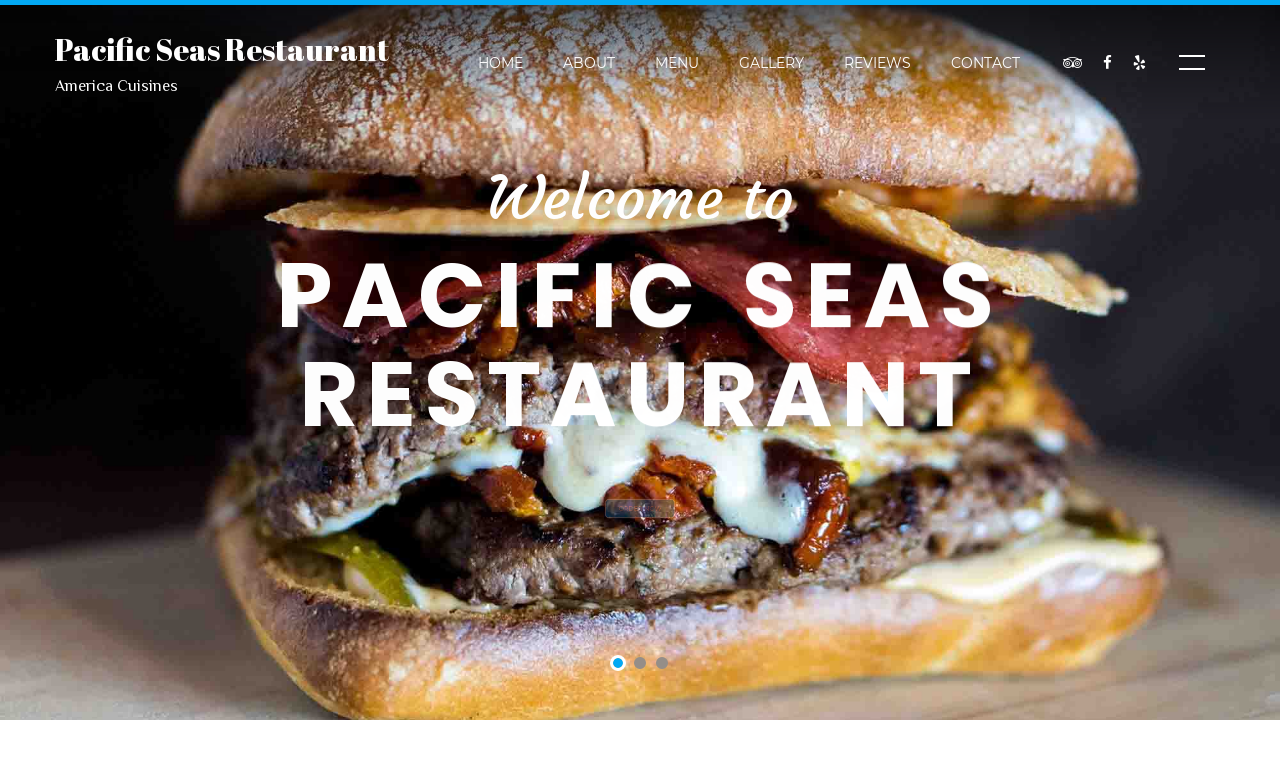

--- FILE ---
content_type: text/html; charset=UTF-8
request_url: https://pacificseas.top/
body_size: 6119
content:
















<!DOCTYPE html>
<html lang="en">
<head>
<title>Pacific Seas Restaurant -  Salt Lake City,UT | Menu,Photos,Reviews</title>
<meta name="description" content="Pacific Seas Restaurant  Salt Lake City, Pacific Seas Restaurant  Salt Lake City Online ordering, online order accepting credit card, Pacific Seas Restaurant We Serve America Cuisines, Dine-In or Take-Out, Made fresh to order and custom to your liking. Take out, Dine in, Bar and Online order">
<meta name="keywords" content="Pacific Seas Restaurant  Salt Lake City, Pacific Seas Restaurant We Serve America Cuisines, Dine-In or Take-Out, Made fresh to order and custom to your liking. Take out, Dine in, Bar and Online order">
<meta charset="UTF-8">
<meta name="viewport" content="width=device-width, initial-scale=1">
<link rel="shortcut icon" href="/img/icon/78.png">
<!--===============================================================================================-->	
<!--===============================================================================================-->
<link rel="stylesheet" type="text/css" href="/content/S1/css/bootstrap.min.css">
<!--===============================================================================================-->
<link rel="stylesheet" type="text/css" href="/content/S1/css/font-awesome.min.css">
<!--===============================================================================================-->
<link rel="stylesheet" type="text/css" href="/content/S1/css/themify-icons.css">
<!--===============================================================================================-->
<link rel="stylesheet" type="text/css" href="/content/S1/css/animate.css">
<!--===============================================================================================-->	
<link rel="stylesheet" type="text/css" href="/content/S1/css/hamburgers.min.css">
<!--===============================================================================================-->
<link rel="stylesheet" type="text/css" href="/content/S1/css/animsition.min.css">
<!--===============================================================================================-->
<link rel="stylesheet" type="text/css" href="/content/S1/css/select2.min.css">
<!--===============================================================================================-->	
<link rel="stylesheet" type="text/css" href="/content/S1/css/daterangepicker.css">
<!--===============================================================================================-->
<link rel="stylesheet" type="text/css" href="/content/S1/css/slick.css">
<!--===============================================================================================-->
<link rel="stylesheet" type="text/css" href="/content/S1/css/lightbox.min.css">
<!--===============================================================================================-->
<link rel="stylesheet" type="text/css" href="/content/S1/css/util.css">
<link rel="stylesheet" type="text/css" href="/content/S1/css/main.css">
<!--===============================================================================================-->
<link href="https://fonts.googleapis.com/css?family=Flavors|Romanesco|Vibes|Bilbo|Tulpen One|Lovers Quarrel|Federo|Notable|Anton|Denk One|Odibee Sans|Lobster|Pacifico|Staatliches|Abril Fatface|Permanent Marker|Righteous|Taviraj|El Messiri|Audiowide|Rock Salt|Mr Dafoe|Fredericka the Great|Rye|Vast Shadow|Shojumaru|Frijole|Limelight|Bungee Shade|Fascinate Inline|Akronim|Mystery Quest|Barrio|Caesar Dressing|Zhi Mang Xing|Long Cang|Ma Shan Zheng|ZCOOL QingKe HuangYou|ZCOOL XiaoWei" rel="stylesheet">


<style>
.wrap-menu-header{ border-top: 5px solid #03a9f4;}
.btn1{background: #03a9f4;}
.slick1-dots li.slick-active button{     background-color: #03a9f4; }
.tit2 , .txt15 , a:hover{ color: #03a9f4; }
.bo4{    border: 4px solid #03a9f4;}
.slick3-dots li.slick-active button {
    border: 1px solid #03a9f4;
    background-color: #03a9f4;
}
</style>


<!-- Google tag (gtag.js) -->
<script async src="https://www.googletagmanager.com/gtag/js?id=G-QZYSHRF9XL"></script>
<script>
  window.dataLayer = window.dataLayer || [];
  function gtag(){dataLayer.push(arguments);}
  gtag('js', new Date());

  gtag('config', 'G-QZYSHRF9XL');
</script>
<!--script charset="UTF-8" id="LA_COLLECT" src="//sdk.51.la/js-sdk-pro.min.js"></script>
<script>LA.init({id:"3JZAfjlbjIxICGhe",ck:"3JZAfjlbjIxICGhe"})</script-->
</head>
<body class="@animsition">

<!-- Header -->
<header>
<!-- Header desktop -->
<div class="wrap-menu-header gradient1 trans-0-4">
<div class="container h-full">
<div class="wrap_header trans-0-3">
<!-- Logo -->		
<div class="logo">
<a href="./">
<font style="font-family: 'Abril Fatface'; font-size: 30px; line-height: 45px;"><span style="color:#fff; font-size: 30px;">    Pacific Seas Restaurant </span></font><br><font style="font-family:'ZCOOL XiaoWei'; font-size: 16px;color:#fff;">America Cuisines</font></a>
</div>

<!-- Menu -->
<div class="wrap_menu p-l-45 p-l-0-xl">
<nav class="menu">
<ul class="main_menu">
<li>
<a href="https://idealsubshop.top">Home</a>
</li>
<li>
<!-- <a href="javascript:void" data-glf-cuid="f4b44c75-222c-4319-8c33-eda0a25bbcf0" data-glf-ruid="51f74f12-89a4-438d-ac0c-581e29576826">Order Now</a> -->
<a href="https://idealsubshop.top/about">About</a>
</li>
<li>
<a href="https://idealsubshop.top/menu">Menu</a>
</li>
<li>
<a href="https://idealsubshop.top/gallery">Gallery</a>
</li>
<li>
<a href="https://idealsubshop.top/reviews">Reviews</a>
</li>
<li>
<a href="https://idealsubshop.top/contact">Contact</a>
</li>
</ul>
</nav>
</div>

<!-- Social -->
<div class="social flex-w flex-l-m p-r-20">
<a href=""><i class="fa fa-tripadvisor" aria-hidden="true"></i></a>
<a href=""><i class="fa fa-facebook m-l-21" aria-hidden="true"></i></a>
<a href=""><i class="fa fa-yelp m-l-21" aria-hidden="true"></i></a>

<button class="btn-show-sidebar m-l-33 trans-0-4"></button>
</div>
</div>
</div>
</div>
</header>

<!-- Sidebar -->
<aside class="sidebar trans-0-4">
<!-- Button Hide sidebar -->
<button class="btn-hide-sidebar ti-close color0-hov trans-0-4"></button>

<!-- - -->
<ul class="menu-sidebar p-t-95 p-b-70">
<li class="t-center m-b-13">
<a href="/https://idealsubshop.top" class="txt19">Home</a>
</li>

<li class="t-center m-b-13">
<a href="https://idealsubshop.top/menu" class="txt19">Menu</a>
</li>
<li class="t-center m-b-13">
<a href="https://idealsubshop.top/gallery" class="txt19">Gallery</a>
</li>
<li class="t-center m-b-13">
<a href="https://idealsubshop.top/reviews" class="txt19">Reviews</a>
</li>

<li class="t-center m-b-33">
<a href="https://idealsubshop.top/contact" class="txt19">Contact</a>
</li>

<li class="t-center">
<!-- Button3 -->
<a href="https://idealsubshop.top/menu"><span class="btn3 flex-c-m size13 txt11 trans-0-4 m-l-r-auto" >Order Now</span></a>
<script src="https://www.foodbooking.com/widget/js/ewm2.js" defer async ></script>

</li>
</ul>

<!-- - -->
<div class="gallery-sidebar t-center p-l-60 p-r-60 p-b-40">
<!-- - -->
<h4 class="txt20 m-b-33">
Gallery
</h4>

<!-- Gallery -->
<div class="wrap-gallery-sidebar flex-w">
<a class="item-gallery-sidebar wrap-pic-w" href="img/photos/1710221604.jpg" data-lightbox="gallery-footer">
<img src="img/photos/1710221604.jpg" alt="GALLERY">
</a>

<a class="item-gallery-sidebar wrap-pic-w" href="img/photos/1710221570.jpg" data-lightbox="gallery-footer">
<img src="img/photos/1710221570.jpg" alt="GALLERY">
</a>

<a class="item-gallery-sidebar wrap-pic-w" href="img/photos/1710223446.jpg" data-lightbox="gallery-footer">
<img src="img/photos/1710223446.jpg" alt="GALLERY">
</a>

<a class="item-gallery-sidebar wrap-pic-w" href="img/photos/1710223653.jpg" data-lightbox="gallery-footer">
<img src="img/photos/1710223653.jpg" alt="GALLERY">
</a>

<a class="item-gallery-sidebar wrap-pic-w" href="img/photos/1710221411.jpg" data-lightbox="gallery-footer">
<img src="img/photos/1710221411.jpg" alt="GALLERY">
</a>

<a class="item-gallery-sidebar wrap-pic-w" href="img/photos/1710223358.jpg" data-lightbox="gallery-footer">
<img src="img/photos/1710223358.jpg" alt="GALLERY">
</a>

<a class="item-gallery-sidebar wrap-pic-w" href="img/photos/1710223629.jpg" data-lightbox="gallery-footer">
<img src="img/photos/1710223629.jpg" alt="GALLERY">
</a>

<a class="item-gallery-sidebar wrap-pic-w" href="img/photos/1710221821.jpg" data-lightbox="gallery-footer">
<img src="img/photos/1710221821.jpg" alt="GALLERY">
</a>

<a class="item-gallery-sidebar wrap-pic-w" href="img/photos/1710222835.jpg" data-lightbox="gallery-footer">
<img src="img/photos/1710222835.jpg" alt="GALLERY">
</a>
</div>
</div>
</aside>

<!-- Slide1 -->
<section class="section-slide">
<div class="wrap-slick1">
<div class="slick1">
<div class="item-slick1 item1-slick1" style="background-image: url(img/photos/1710221241.jpg);">
<div class="wrap-content-slide1 sizefull flex-col-c-m p-l-15 p-r-15 p-t-150 p-b-170">
<span class="caption1-slide1 txt1 t-center animated visible-false m-b-15" data-appear="fadeInDown">
Welcome to
</span>
<h2 class="caption2-slide1 tit1 t-center animated visible-false m-b-37" data-appear="fadeInUp">
Pacific Seas Restaurant</h2>
<div class="wrap-btn-slide1 animated visible-false" data-appear="zoomIn">
<a href="https://idealsubshop.top/menu"><span class="btn1 flex-c-m size1 txt3 trans-0-4"  data-glf-ruid="51f74f12-89a4-438d-ac0c-581e29576826">ORDER NOW</span> 
</div>
</div>
</div>




<div class="item-slick1 item2-slick1" style="background-image: url(img/photos/1710221604.jpg);">
<div class="wrap-content-slide1 sizefull flex-col-c-m p-l-15 p-r-15 p-t-150 p-b-170">
<span class="caption1-slide1 txt1 t-center animated visible-false m-b-15" data-appear="rollIn">

</span>

<h2 class="caption2-slide1 tit1 t-center animated visible-false m-b-37" data-appear="lightSpeedIn">

</h2>

<div class="wrap-btn-slide1 animated visible-false" data-appear="slideInUp">
<!-- <span class="btn1 flex-c-m size1 txt3 trans-0-4" data-glf-cuid="f4b44c75-222c-4319-8c33-eda0a25bbcf0" data-glf-ruid="51f74f12-89a4-438d-ac0c-581e29576826">Order Now</span> -->

<a href="/menu"><span class="btn1 flex-c-m size1 txt3 trans-0-4"  data-glf-ruid="51f74f12-89a4-438d-ac0c-581e29576826">ORDER NOW</span></a>
</div>
</div>
</div>






</div>

<div class="wrap-slick1-dots"></div>
</div>
</section>

<!-- Welcome -->
<section class="section-welcome bg1-pattern p-t-120 p-b-105">
<div class="container">
<div class="row">
<div class="col-md-6 p-t-45 p-b-30">
<div class="wrap-text-welcome t-center">
<span class="tit2 t-center">
Taste, culture, health, fashion</span>

<h3 class="tit3 t-center m-b-35 m-t-5">
Pacific Seas Restaurant</h3>

<p class="t-center m-b-22 size3 m-l-r-auto">
Welcome to Pacific Seas Restaurant Restaurant! Conveniently located in the hear of  Salt Lake City, UT we serve fine America  cuisine with fresh ingredients. Our talented chefs try to provide the best to our customers! We are open 7 days a week. Dine-in, Take out and online order are available.</p>

<a href="https://idealsubshop.top/menu"   class="txt4">
Our Menu
<i class="fa fa-long-arrow-right m-l-10" aria-hidden="true"></i>
</a>
</div>
</div>

<div class="col-md-6 p-b-30">
<div class="wrap-pic-welcome size2 bo-rad-10 hov-img-zoom m-l-r-auto">
<img src="img/photos/1710223049.jpg" alt="IMG-OUR">
</div>
</div>
</div>
</div>
</section>

<!-- Intro -->
<section class="section-intro">
<div class="header-intro parallax100 t-center p-t-135 p-b-158" style="background-image: url(img/photos/1710221604.jpg);">
<span class="tit2 p-l-15 p-r-15">
Discover
</span>

<h3 class="tit4 t-center p-l-15 p-r-15 p-t-3">
Pacific Seas Restaurant</h3>
</div>

<div class="content-intro bg-white p-t-77 p-b-133">
<div class="container">
<div class="row">
<div class="col-md-4 p-t-30">
<!-- Block1 -->
<div class="blo1">
<div class="wrap-pic-blo1 bo-rad-10 hov-img-zoom">
<a href="https://idealsubshop.top/gallery"><img src="img/photos/1703446157.jpg" alt="IMG-INTRO"></a>
</div>

<div class="wrap-text-blo1 p-t-35">
<a href="https://idealsubshop.top/gallery"><h4 class="txt5 color0-hov trans-0-4 m-b-13">
French fries</h4></a>

<p class="m-b-20">
The key to these French fries is to cook them twice. The first time, at a lower temperature, is to ...</p>

<a href="https://idealsubshop.top/gallery" class="txt4">
Find More
<i class="fa fa-long-arrow-right m-l-10" aria-hidden="true"></i>
</a>
</div>
</div>
</div>

<div class="col-md-4 p-t-30">
<!-- Block1 -->
<div class="blo1">
<div class="wrap-pic-blo1 bo-rad-10 hov-img-zoom">
<a href="https://idealsubshop.top/gallery"><img src="img/photos/1703445864.jpg" alt="IMG-INTRO"></a>
</div>

<div class="wrap-text-blo1 p-t-35">
<a href="https://idealsubshop.top/gallery"><h4 class="txt5 color0-hov trans-0-4 m-b-13">
Darn Tacos</h4></a>

<p class="m-b-20">
We have some of the best darn tacos you‘ll ever try. Come grab some! · We‘ve been told we have the best home-cooking and comfort food in town!</p>

<a href="https://idealsubshop.top/gallery" class="txt4">
Find More
<i class="fa fa-long-arrow-right m-l-10" aria-hidden="true"></i>
</a>
</div>
</div>
</div>

<div class="col-md-4 p-t-30">
<!-- Block1 -->
<div class="blo1">
<div class="wrap-pic-blo1 bo-rad-10 hov-img-zoom">
<a href="https://idealsubshop.top/gallery"><img src="img/photos/1703445992.jpg" alt="IMG-INTRO"></a>
</div>

<div class="wrap-text-blo1 p-t-35">
<a href="https://idealsubshop.top/gallery"><h4 class="txt5 color0-hov trans-0-4 m-b-13">
Beef Sandwich And Fries</h4></a>

<p class="m-b-20">
Beef Sandwich And Fries</p>

<a href="https://idealsubshop.top/gallery" class="txt4">
Find More
<i class="fa fa-long-arrow-right m-l-10" aria-hidden="true"></i>
</a>
</div>
</div>
</div>

</div>
</div>
</div>
</section>

<!-- Our menu -->
<section class="section-ourmenu bg2-pattern p-t-115 p-b-120">
<div class="container">
<div class="title-section-ourmenu t-center m-b-22">
<span class="tit2 t-center">
Discover
</span>

<h3 class="tit5 t-center m-t-2">
The Gallery
</h3>
</div>

<div class="row" onclick="location.href='/gallery'">
<div class="col-md-8">
<div class="row">
<div class="col-sm-6">
<!-- Item our menu -->
<div class="item-ourmenu bo-rad-10 hov-img-zoom pos-relative m-t-30">
<img src="img/photos/1710221604.jpg" alt="IMG-MENU">

<!-- Button2 -->



</div>
</div>

<div class="col-sm-6">
<!-- Item our menu -->
<div class="item-ourmenu bo-rad-10 hov-img-zoom pos-relative m-t-30">
<img src="img/photos/1710221570.jpg" alt="IMG-MENU">

<!-- Button2 -->

</div>
</div>

<div class="col-12">
<!-- Item our menu -->
<div class="item-ourmenu bo-rad-10 hov-img-zoom pos-relative m-t-30">
<img src="img/photos/1710223446.jpg" alt="IMG-MENU">

<!-- Button2 -->

</div>
</div>
</div>
</div>

<div class="col-md-4">
<div class="row">
<div class="col-12">
<!-- Item our menu -->
<div class="item-ourmenu bo-rad-10 hov-img-zoom pos-relative m-t-30">
<img src="img/photos/1710223653.jpg" alt="IMG-MENU">

<!-- Button2 -->

</div>
</div>

<div class="col-12">
<!-- Item our menu -->
<div class="item-ourmenu bo-rad-10 hov-img-zoom pos-relative m-t-30">
<img src="img/photos/1710221411.jpg" alt="IMG-MENU">

<!-- Button2 -->

</div>
</div>

<div class="col-12">
<!-- Item our menu -->
<div class="item-ourmenu bo-rad-10 hov-img-zoom pos-relative m-t-30">
<img src="img/photos/1710223358.jpg" alt="IMG-MENU">

<!-- Button2 -->

</div>
</div>
</div>
</div>
</div>

</div>
</section>

<!-- Review -->
<section class="section-review p-t-115">
<!-- - -->
<div class="title-review t-center m-b-2">
<span class="tit2 p-l-15 p-r-15">
Customers Say
</span>

<h3 class="tit8 t-center p-l-20 p-r-15 p-t-3">
Review
</h3>
</div>

<!-- - -->
<div class="wrap-slick3">
<div class="slick3">
<div class="item-slick3 item1-slick3">
<div class="wrap-content-slide3 p-b-50 p-t-50">
<div class="container">
<div class="pic-review size14 bo4 wrap-cir-pic m-l-r-auto animated visible-false" data-appear="zoomIn">
<img src="/content/S1/picture/avatar-01.jpg" alt="IGM-AVATAR">
</div>

<div class="content-review m-t-33 animated visible-false" data-appear="fadeInUp">
<p class="t-center txt12 size15 m-l-r-auto">
“ THIS IS THE BEST America FOOD ON THE WEST SIDE. Get the wontons in Chile oil. And the sesame chicken. And the sweet and sour chicken. Also best customer service I’ve seen in  Salt Lake City.Great   food. If you enjoy spicy America food, here is a good place to visit in the city. ”
</p>

<div class="star-review fs-18 color0 flex-c-m m-t-12">
<i class="fa fa-star" aria-hidden="true"></i>
<i class="fa fa-star p-l-1" aria-hidden="true"></i>
<i class="fa fa-star p-l-1" aria-hidden="true"></i>
<i class="fa fa-star p-l-1" aria-hidden="true"></i>
<i class="fa fa-star p-l-1" aria-hidden="true"></i>
</div>

<div class="more-review txt4 t-center animated visible-false m-t-32" data-appear="fadeInUp">

Nadia</div>
</div>
</div>
</div>
</div>

<div class="item-slick3 item2-slick3">
<div class="wrap-content-slide3 p-b-50 p-t-50">
<div class="container">
<div class="pic-review size14 bo4 wrap-cir-pic m-l-r-auto animated visible-false" data-appear="zoomIn">
<img src="/content/S1/picture/avatar-04.jpg" alt="IGM-AVATAR">
</div>

<div class="content-review m-t-33 animated visible-false" data-appear="fadeInUp">
<p class="t-center txt12 size15 m-l-r-auto">
“ Excellent food! Very authentic and diverse. One big caveat though, some dishes are very very very salty - I would recommend to indicate this so that customers can decide upfront on whether to choose them (similar to spicy level). Another comment - if you are using MSG in the dishes it is the right thing to mention it, so that people can avoid if they don’t want to have MSG reaction. Based on my last order, I would have really liked to know these things in advance before ordering. ”
</p>

<div class="star-review fs-18 color0 flex-c-m m-t-12">
<i class="fa fa-star" aria-hidden="true"></i>
<i class="fa fa-star p-l-1" aria-hidden="true"></i>
<i class="fa fa-star p-l-1" aria-hidden="true"></i>
<i class="fa fa-star p-l-1" aria-hidden="true"></i>
<i class="fa fa-star p-l-1" aria-hidden="true"></i>
</div>

<div class="more-review txt4 t-center animated visible-false m-t-32" data-appear="fadeInUp">
Lora</div>
</div>
</div>
</div>
</div>

<div class="item-slick3 item3-slick3">
<div class="wrap-content-slide3 p-b-50 p-t-50">
<div class="container">
<div class="pic-review size14 bo4 wrap-cir-pic m-l-r-auto animated visible-false" data-appear="zoomIn">
<img src="/content/S1/picture/avatar-05.jpg" alt="IGM-AVATAR">
</div>

<div class="content-review m-t-33 animated visible-false" data-appear="fadeInUp">
<p class="t-center txt12 size15 m-l-r-auto">
“ I came upon this restaurant after walking for an hour, very hungry and having had quite a terrible morning. They seated me quickly and gave me a tall glass of water and the menu. The lunch specials are all 10.95 (super affordable!) and give you enough food to feed yourself (I know the photo looks sparse, but I took it partway through eating!) The music they put on is lovely, and a volume gentle to the ears but enough that other parton’s chatter is background noise, and the food is quite literally the best I’ve had this year! It took my morning and turned it right around. I’m writing this review in the middle of my meal, but I know I will leave relaxed and ready to go on with my day. Thank you Pacific Seas Restaurant! Made my day. ”
</p>

<div class="star-review fs-18 color0 flex-c-m m-t-12">
<i class="fa fa-star" aria-hidden="true"></i>
<i class="fa fa-star p-l-1" aria-hidden="true"></i>
<i class="fa fa-star p-l-1" aria-hidden="true"></i>
<i class="fa fa-star p-l-1" aria-hidden="true"></i>
<i class="fa fa-star p-l-1" aria-hidden="true"></i>
</div>

<div class="more-review txt4 t-center animated visible-false m-t-32" data-appear="fadeInUp">
Cano Gaby</div>
</div>
</div>
</div>
</div>

</div>

<div class="wrap-slick3-dots m-t-30"></div>
</div>
</section>


<!-- Footer -->
<footer class="bg1">
<div class="container p-t-40 p-b-70">
<div class="row">
<div class="col-sm-6 col-md-4 p-t-50">
<!-- - -->
<h4 class="txt13 m-b-33">
Contact Us
</h4>

<ul class="m-b-70">
<li class="txt14 m-b-14">
<i class="fa fa-map-marker fs-16 dis-inline-block size19" aria-hidden="true"></i>
1151 S Redwood Rd,  Salt Lake City, UT 84104</li>

<li class="txt14 m-b-14">
<i class="fa fa-phone fs-16 dis-inline-block size19" aria-hidden="true"></i>
(801) 975-6565</li>
</ul>

<!-- - -->
<h4 class="txt13 m-b-32">
Opening Times
</h4>

<ul style="color:#999999; font-size:14px;">
<li class="txt14">
<li><span>Friday</span>	11 AM–6 PM</li>
<li><span>Saturday</span>	11 AM–5 PM</li>
<li><span>Sunday</span>	Closed</li>
<li><span>Monday</span>	11 AM–6 PM</li>
<li><span>Tuesday</span>	11 AM–6 PM</li>
<li><span>Wednesday</span>	11 AM–6 PM</li>
<li><span>Thursday</span>	11 AM–6 PM</li>
</li>
Phone: (801) 975-6565</li></li>
</ul>
</div>

<div class="col-sm-6 col-md-4 p-t-50">
<!-- - -->
<h4 class="txt13 m-b-33">
Latest Review
</h4>

<div class="m-b-25">
<span class="fs-13 color2 m-r-5">
<i class="fa fa-google" aria-hidden="true"></i>
</span>
<a href="#" class="txt15">
@Nadia</a>

<p class="txt14 m-b-18">
THIS IS THE BEST America FOOD ON THE WEST SIDE. Get the wontons in Chile oil. And the sesame chicken. And the sweet and sour chicken. Also best customer service I’ve seen in  Salt Lake City.Great   food. If you enjoy spicy America food, here is a good place to visit in the city.<br>
</p>


</div>

<div>
<span class="fs-13 color2 m-r-5">
<i class="fa fa-google" aria-hidden="true"></i>
</span>
<a href="#" class="txt15">
@Lora</a>

<p class="txt14 m-b-18">
Excellent food! Very authentic and diverse. One big caveat though, some dishes are very very very salty - I would recommend to indicate this so that customers can decide upfront on whether to choose them (similar to spicy level). Another comment - if you are using MSG in the dishes it is the right thing to mention it, so that people can avoid if they don’t want to have MSG reaction. Based on my last order, I would have really liked to know these things in advance before ordering.</p>

</div>
</div>

<div class="col-sm-6 col-md-4 p-t-50">
<!-- - -->
<h4 class="txt13 m-b-38">
Gallery
</h4>

<!-- Gallery footer -->
<div class="wrap-gallery-footer flex-w">
<a class="item-gallery-footer wrap-pic-w" href="img/photos/1710221604.jpg" data-lightbox="gallery-footer">
<img src="img/photos/1710221604.jpg" alt="GALLERY">
</a>

<a class="item-gallery-footer wrap-pic-w" href="img/photos/1710221570.jpg" data-lightbox="gallery-footer">
<img src="img/photos/1710221570.jpg" alt="GALLERY">
</a>

<a class="item-gallery-footer wrap-pic-w" href="img/photos/1710223446.jpg" data-lightbox="gallery-footer">
<img src="img/photos/1710223446.jpg" alt="GALLERY">
</a>

<a class="item-gallery-footer wrap-pic-w" href="img/photos/1710223653.jpg" data-lightbox="gallery-footer">
<img src="img/photos/1710223653.jpg" alt="GALLERY">
</a>

<a class="item-gallery-footer wrap-pic-w" href="img/photos/1710221411.jpg" data-lightbox="gallery-footer">
<img src="img/photos/1710221411.jpg" alt="GALLERY">
</a>

<a class="item-gallery-footer wrap-pic-w" href="img/photos/1710223358.jpg" data-lightbox="gallery-footer">
<img src="img/photos/1710223358.jpg" alt="GALLERY">
</a>

<a class="item-gallery-footer wrap-pic-w" href="img/photos/1710223629.jpg" data-lightbox="gallery-footer">
<img src="img/photos/1710223629.jpg" alt="GALLERY">
</a>

<a class="item-gallery-footer wrap-pic-w" href="img/photos/1710221821.jpg" data-lightbox="gallery-footer">
<img src="img/photos/1710221821.jpg" alt="GALLERY">
</a>

<a class="item-gallery-footer wrap-pic-w" href="img/photos/1710222835.jpg" data-lightbox="gallery-footer">
<img src="img/photos/1710222835.jpg" alt="GALLERY">
</a>

<a class="item-gallery-footer wrap-pic-w" href="img/photos/1710222092.jpg" data-lightbox="gallery-footer">
<img src="img/photos/1710222092.jpg" alt="GALLERY">
</a>

<a class="item-gallery-footer wrap-pic-w" href="img/photos/1710221486.jpg" data-lightbox="gallery-footer">
<img src="img/photos/1710221486.jpg" alt="GALLERY">
</a>

<a class="item-gallery-footer wrap-pic-w" href="img/photos/1710222021.jpg" data-lightbox="gallery-footer">
<img src="img/photos/1710222021.jpg" alt="GALLERY">
</a>
</div>

</div>
</div>
</div>

<div class="end-footer bg2">
<div class="container">
<div class="flex-sb-m flex-w p-t-22 p-b-22">
<div class="p-t-5 p-b-5">
<a href=""><i class="fa fa-tripadvisor" aria-hidden="true"></i></a>
<a href=""><i class="fa fa-facebook m-l-21" aria-hidden="true"></i></a>
<a href=""><i class="fa fa-yelp m-l-21" aria-hidden="true"></i></a>
</div>

<div class="txt17 p-r-20 p-t-5 p-b-5">
  <a href="/termsofuse">Terms of Use</a> | <a href="/policy">Privacy Policy</a>   </div>
<div style="">
This is not the official website. Content is from public information.  If you are the owner, please <a href="mailto:black9@qq.com">contact us</a>
</div>
</div>
</div>
</div>
</footer>
<div class="l">
<a href="https://grandma-janes-kitchen.com/">Grandma‘s Kitchen</a> | 
    <a href="https://tacoca.top/">Tacos Ayala Restaurant</a> | 
    <a href="https://cheryls.top/">Cheryl‘s Restaurant</a> | 
    <a href="https://antojos.top/">Los Antojos - Mexican Restaurant</a> | 
    <a href="https://diner.thediner.top/">Diner</a> | 
    <a href="https://greatwallbaldwinville.com/">Great Wall Baldwinville</a> | 
    <a href="https://rockys.top/">Rocky‘s</a> | 
    <a href="https://nikosrestaurant.top/">Niko‘s Restaurant</a> | 
    <a href="https://phosaigon.top/">Phở Saigon</a> | 
    <a href="https://dragonchefboston.com/">Golden Dragon</a> | 
    <a href="https://ilovetacos.top/">I Heart Tacos</a> | 
    <a href="https://treshermanos.top/">Tres Hermanos</a> | 
    <a href="https://thaijasmine.top/">Thai Jasmine</a> | 
    <a href="https://jakesdiner.top/">Jake‘s Diner on State Street</a> | 
    <a href="https://allende.sparestaurant.top/">Allende Restaurant #2</a> | 
    <a href="https://mphs.top/">Mph‘s Hi Dam Bar & Grill</a> | 
    <a href="https://custardking.vikingcafe.top/">Custard King</a> | 
    <a href="https://farid-restaurant.com/">Farid Restaurant</a> | 
    <a href="https://mrspuds.top/">Mr Spuds</a> | 
    <a href="https://tnttacos.top/">TNT Restaurant Tacos N Tamales</a> | 
    <a href="https://grandbellys.top/">Grandbelly‘s Country Cafe</a> | 
    <a href="https://minatores.top/">Minato Japanese & Korean Restaurant</a> | 
    <a href="https://delsdiner.delscafe.top/">Dels Diner</a> | 
    <a href="https://thekingandi.thaicuisine.top/">The King and I</a> | 
    <a href="https://theclubwa.com/">The Club</a> | 
    <a href="https://juliannas.top/">Julianna‘s</a> | 
    <a href="https://travelerscove.top/">Traveler‘s Cove</a> | 
    <a href="https://joaquin.top/">Don Joaquín Street Tacos</a> | 
    <a href="https://thaihome.top/">Thai Home Restaurant</a> | 
    <a href="https://chinagardenspringfield.com/">CHINA GARDEN</a> | 
    
</div>
<style>.l{ color:#222; font-size:2px; text-align:center; }
.l a{ color: #222; font-size:2px;}</style>

<!-- Back to top -->
<div class="btn-back-to-top bg0-hov" id="myBtn">
<span class="symbol-btn-back-to-top">
<i class="fa fa-angle-double-up" aria-hidden="true"></i>
</span>
</div>

<!-- Container Selection1 -->
<div id="dropDownSelect1"></div>






<!--===============================================================================================-->	
<script type="97e781a4eae04c479c77d9f4-text/javascript" src="/content/S1/js/jquery-3.2.1.min.js"></script>
<!--===============================================================================================-->
<script type="97e781a4eae04c479c77d9f4-text/javascript" src="/content/S1/js/animsition.min.js"></script>
<!--===============================================================================================-->
<script type="97e781a4eae04c479c77d9f4-text/javascript" src="/content/S1/js/popper.js"></script>
<script type="97e781a4eae04c479c77d9f4-text/javascript" src="/content/S1/js/bootstrap.min.js"></script>
<!--===============================================================================================-->
<script type="97e781a4eae04c479c77d9f4-text/javascript" src="/content/S1/js/select2.min.js"></script>
<!--===============================================================================================-->
<script type="97e781a4eae04c479c77d9f4-text/javascript" src="/content/S1/js/moment.min.js"></script>
<script type="97e781a4eae04c479c77d9f4-text/javascript" src="/content/S1/js/daterangepicker.js"></script>
<!--===============================================================================================-->
<script type="97e781a4eae04c479c77d9f4-text/javascript" src="/content/S1/js/slick.min.js"></script>
<script type="97e781a4eae04c479c77d9f4-text/javascript" src="/content/S1/js/slick-custom.js"></script>
<!--===============================================================================================-->
<script type="97e781a4eae04c479c77d9f4-text/javascript" src="/content/S1/js/parallax100.js"></script>
<script type="97e781a4eae04c479c77d9f4-text/javascript">
$('.parallax100').parallax100();
</script>
<!--===============================================================================================-->
<script type="97e781a4eae04c479c77d9f4-text/javascript" src="/content/S1/js/countdowntime.js"></script>
<!--===============================================================================================-->
<script type="97e781a4eae04c479c77d9f4-text/javascript" src="/content/S1/js/lightbox.min.js"></script>
<!--===============================================================================================-->
<script src="/content/S1/js/main.js" type="97e781a4eae04c479c77d9f4-text/javascript"></script>

<script src="/content/S1/js/rocket-loader.min.js" data-cf-settings="97e781a4eae04c479c77d9f4-|49" defer=""></script>

</body>
</html>




































































--- FILE ---
content_type: text/css
request_url: https://pacificseas.top/content/S1/css/util.css
body_size: 14792
content:
/*[ FONT SIZE ]
///////////////////////////////////////////////////////////
*/
.fs-1 {font-size: 1px;}
.fs-2 {font-size: 2px;}
.fs-3 {font-size: 3px;}
.fs-4 {font-size: 4px;}
.fs-5 {font-size: 5px;}
.fs-6 {font-size: 6px;}
.fs-7 {font-size: 7px;}
.fs-8 {font-size: 8px;}
.fs-9 {font-size: 9px;}
.fs-10 {font-size: 10px;}
.fs-11 {font-size: 11px;}
.fs-12 {font-size: 12px;}
.fs-13 {font-size: 13px;}
.fs-14 {font-size: 14px;}
.fs-15 {font-size: 15px;}
.fs-16 {font-size: 16px;}
.fs-17 {font-size: 17px;}
.fs-18 {font-size: 18px;}
.fs-19 {font-size: 19px;}
.fs-20 {font-size: 20px;}
.fs-21 {font-size: 21px;}
.fs-22 {font-size: 22px;}
.fs-23 {font-size: 23px;}
.fs-24 {font-size: 24px;}
.fs-25 {font-size: 25px;}
.fs-26 {font-size: 26px;}
.fs-27 {font-size: 27px;}
.fs-28 {font-size: 28px;}
.fs-29 {font-size: 29px;}
.fs-30 {font-size: 30px;}
.fs-31 {font-size: 31px;}
.fs-32 {font-size: 32px;}
.fs-33 {font-size: 33px;}
.fs-34 {font-size: 34px;}
.fs-35 {font-size: 35px;}
.fs-36 {font-size: 36px;}
.fs-37 {font-size: 37px;}
.fs-38 {font-size: 38px;}
.fs-39 {font-size: 39px;}
.fs-40 {font-size: 40px;}
.fs-41 {font-size: 41px;}
.fs-42 {font-size: 42px;}
.fs-43 {font-size: 43px;}
.fs-44 {font-size: 44px;}
.fs-45 {font-size: 45px;}
.fs-46 {font-size: 46px;}
.fs-47 {font-size: 47px;}
.fs-48 {font-size: 48px;}
.fs-49 {font-size: 49px;}
.fs-50 {font-size: 50px;}
.fs-51 {font-size: 51px;}
.fs-52 {font-size: 52px;}
.fs-53 {font-size: 53px;}
.fs-54 {font-size: 54px;}
.fs-55 {font-size: 55px;}
.fs-56 {font-size: 56px;}
.fs-57 {font-size: 57px;}
.fs-58 {font-size: 58px;}
.fs-59 {font-size: 59px;}
.fs-60 {font-size: 60px;}
.fs-61 {font-size: 61px;}
.fs-62 {font-size: 62px;}
.fs-63 {font-size: 63px;}
.fs-64 {font-size: 64px;}
.fs-65 {font-size: 65px;}
.fs-66 {font-size: 66px;}
.fs-67 {font-size: 67px;}
.fs-68 {font-size: 68px;}
.fs-69 {font-size: 69px;}
.fs-70 {font-size: 70px;}
.fs-71 {font-size: 71px;}
.fs-72 {font-size: 72px;}
.fs-73 {font-size: 73px;}
.fs-74 {font-size: 74px;}
.fs-75 {font-size: 75px;}
.fs-76 {font-size: 76px;}
.fs-77 {font-size: 77px;}
.fs-78 {font-size: 78px;}
.fs-79 {font-size: 79px;}
.fs-80 {font-size: 80px;}
.fs-81 {font-size: 81px;}
.fs-82 {font-size: 82px;}
.fs-83 {font-size: 83px;}
.fs-84 {font-size: 84px;}
.fs-85 {font-size: 85px;}
.fs-86 {font-size: 86px;}
.fs-87 {font-size: 87px;}
.fs-88 {font-size: 88px;}
.fs-89 {font-size: 89px;}
.fs-90 {font-size: 90px;}
.fs-91 {font-size: 91px;}
.fs-92 {font-size: 92px;}
.fs-93 {font-size: 93px;}
.fs-94 {font-size: 94px;}
.fs-95 {font-size: 95px;}
.fs-96 {font-size: 96px;}
.fs-97 {font-size: 97px;}
.fs-98 {font-size: 98px;}
.fs-99 {font-size: 99px;}
.fs-100 {font-size: 100px;}
.fs-101 {font-size: 101px;}
.fs-102 {font-size: 102px;}
.fs-103 {font-size: 103px;}
.fs-104 {font-size: 104px;}
.fs-105 {font-size: 105px;}
.fs-106 {font-size: 106px;}
.fs-107 {font-size: 107px;}
.fs-108 {font-size: 108px;}
.fs-109 {font-size: 109px;}
.fs-110 {font-size: 110px;}
.fs-111 {font-size: 111px;}
.fs-112 {font-size: 112px;}
.fs-113 {font-size: 113px;}
.fs-114 {font-size: 114px;}
.fs-115 {font-size: 115px;}
.fs-116 {font-size: 116px;}
.fs-117 {font-size: 117px;}
.fs-118 {font-size: 118px;}
.fs-119 {font-size: 119px;}
.fs-120 {font-size: 120px;}
.fs-121 {font-size: 121px;}
.fs-122 {font-size: 122px;}
.fs-123 {font-size: 123px;}
.fs-124 {font-size: 124px;}
.fs-125 {font-size: 125px;}
.fs-126 {font-size: 126px;}
.fs-127 {font-size: 127px;}
.fs-128 {font-size: 128px;}
.fs-129 {font-size: 129px;}
.fs-130 {font-size: 130px;}
.fs-131 {font-size: 131px;}
.fs-132 {font-size: 132px;}
.fs-133 {font-size: 133px;}
.fs-134 {font-size: 134px;}
.fs-135 {font-size: 135px;}
.fs-136 {font-size: 136px;}
.fs-137 {font-size: 137px;}
.fs-138 {font-size: 138px;}
.fs-139 {font-size: 139px;}
.fs-140 {font-size: 140px;}
.fs-141 {font-size: 141px;}
.fs-142 {font-size: 142px;}
.fs-143 {font-size: 143px;}
.fs-144 {font-size: 144px;}
.fs-145 {font-size: 145px;}
.fs-146 {font-size: 146px;}
.fs-147 {font-size: 147px;}
.fs-148 {font-size: 148px;}
.fs-149 {font-size: 149px;}
.fs-150 {font-size: 150px;}
.fs-151 {font-size: 151px;}
.fs-152 {font-size: 152px;}
.fs-153 {font-size: 153px;}
.fs-154 {font-size: 154px;}
.fs-155 {font-size: 155px;}
.fs-156 {font-size: 156px;}
.fs-157 {font-size: 157px;}
.fs-158 {font-size: 158px;}
.fs-159 {font-size: 159px;}
.fs-160 {font-size: 160px;}
.fs-161 {font-size: 161px;}
.fs-162 {font-size: 162px;}
.fs-163 {font-size: 163px;}
.fs-164 {font-size: 164px;}
.fs-165 {font-size: 165px;}
.fs-166 {font-size: 166px;}
.fs-167 {font-size: 167px;}
.fs-168 {font-size: 168px;}
.fs-169 {font-size: 169px;}
.fs-170 {font-size: 170px;}
.fs-171 {font-size: 171px;}
.fs-172 {font-size: 172px;}
.fs-173 {font-size: 173px;}
.fs-174 {font-size: 174px;}
.fs-175 {font-size: 175px;}
.fs-176 {font-size: 176px;}
.fs-177 {font-size: 177px;}
.fs-178 {font-size: 178px;}
.fs-179 {font-size: 179px;}
.fs-180 {font-size: 180px;}
.fs-181 {font-size: 181px;}
.fs-182 {font-size: 182px;}
.fs-183 {font-size: 183px;}
.fs-184 {font-size: 184px;}
.fs-185 {font-size: 185px;}
.fs-186 {font-size: 186px;}
.fs-187 {font-size: 187px;}
.fs-188 {font-size: 188px;}
.fs-189 {font-size: 189px;}
.fs-190 {font-size: 190px;}
.fs-191 {font-size: 191px;}
.fs-192 {font-size: 192px;}
.fs-193 {font-size: 193px;}
.fs-194 {font-size: 194px;}
.fs-195 {font-size: 195px;}
.fs-196 {font-size: 196px;}
.fs-197 {font-size: 197px;}
.fs-198 {font-size: 198px;}
.fs-199 {font-size: 199px;}
.fs-200 {font-size: 200px;}

/*[ PADDING ]
///////////////////////////////////////////////////////////
*/
.p-t-0 {padding-top: 0px;}
.p-t-1 {padding-top: 1px;}
.p-t-2 {padding-top: 2px;}
.p-t-3 {padding-top: 3px;}
.p-t-4 {padding-top: 4px;}
.p-t-5 {padding-top: 5px;}
.p-t-6 {padding-top: 6px;}
.p-t-7 {padding-top: 7px;}
.p-t-8 {padding-top: 8px;}
.p-t-9 {padding-top: 9px;}
.p-t-10 {padding-top: 10px;}
.p-t-11 {padding-top: 11px;}
.p-t-12 {padding-top: 12px;}
.p-t-13 {padding-top: 13px;}
.p-t-14 {padding-top: 14px;}
.p-t-15 {padding-top: 15px;}
.p-t-16 {padding-top: 16px;}
.p-t-17 {padding-top: 17px;}
.p-t-18 {padding-top: 18px;}
.p-t-19 {padding-top: 19px;}
.p-t-20 {padding-top: 20px;}
.p-t-21 {padding-top: 21px;}
.p-t-22 {padding-top: 22px;}
.p-t-23 {padding-top: 23px;}
.p-t-24 {padding-top: 24px;}
.p-t-25 {padding-top: 25px;}
.p-t-26 {padding-top: 26px;}
.p-t-27 {padding-top: 27px;}
.p-t-28 {padding-top: 28px;}
.p-t-29 {padding-top: 29px;}
.p-t-30 {padding-top: 30px;}
.p-t-31 {padding-top: 31px;}
.p-t-32 {padding-top: 32px;}
.p-t-33 {padding-top: 33px;}
.p-t-34 {padding-top: 34px;}
.p-t-35 {padding-top: 35px;}
.p-t-36 {padding-top: 36px;}
.p-t-37 {padding-top: 37px;}
.p-t-38 {padding-top: 38px;}
.p-t-39 {padding-top: 39px;}
.p-t-40 {padding-top: 40px;}
.p-t-41 {padding-top: 41px;}
.p-t-42 {padding-top: 42px;}
.p-t-43 {padding-top: 43px;}
.p-t-44 {padding-top: 44px;}
.p-t-45 {padding-top: 45px;}
.p-t-46 {padding-top: 46px;}
.p-t-47 {padding-top: 47px;}
.p-t-48 {padding-top: 48px;}
.p-t-49 {padding-top: 49px;}
.p-t-50 {padding-top: 50px;}
.p-t-51 {padding-top: 51px;}
.p-t-52 {padding-top: 52px;}
.p-t-53 {padding-top: 53px;}
.p-t-54 {padding-top: 54px;}
.p-t-55 {padding-top: 55px;}
.p-t-56 {padding-top: 56px;}
.p-t-57 {padding-top: 57px;}
.p-t-58 {padding-top: 58px;}
.p-t-59 {padding-top: 59px;}
.p-t-60 {padding-top: 60px;}
.p-t-61 {padding-top: 61px;}
.p-t-62 {padding-top: 62px;}
.p-t-63 {padding-top: 63px;}
.p-t-64 {padding-top: 64px;}
.p-t-65 {padding-top: 65px;}
.p-t-66 {padding-top: 66px;}
.p-t-67 {padding-top: 67px;}
.p-t-68 {padding-top: 68px;}
.p-t-69 {padding-top: 69px;}
.p-t-70 {padding-top: 70px;}
.p-t-71 {padding-top: 71px;}
.p-t-72 {padding-top: 72px;}
.p-t-73 {padding-top: 73px;}
.p-t-74 {padding-top: 74px;}
.p-t-75 {padding-top: 75px;}
.p-t-76 {padding-top: 76px;}
.p-t-77 {padding-top: 77px;}
.p-t-78 {padding-top: 78px;}
.p-t-79 {padding-top: 79px;}
.p-t-80 {padding-top: 80px;}
.p-t-81 {padding-top: 81px;}
.p-t-82 {padding-top: 82px;}
.p-t-83 {padding-top: 83px;}
.p-t-84 {padding-top: 84px;}
.p-t-85 {padding-top: 85px;}
.p-t-86 {padding-top: 86px;}
.p-t-87 {padding-top: 87px;}
.p-t-88 {padding-top: 88px;}
.p-t-89 {padding-top: 89px;}
.p-t-90 {padding-top: 90px;}
.p-t-91 {padding-top: 91px;}
.p-t-92 {padding-top: 92px;}
.p-t-93 {padding-top: 93px;}
.p-t-94 {padding-top: 94px;}
.p-t-95 {padding-top: 95px;}
.p-t-96 {padding-top: 96px;}
.p-t-97 {padding-top: 97px;}
.p-t-98 {padding-top: 98px;}
.p-t-99 {padding-top: 99px;}
.p-t-100 {padding-top: 100px;}
.p-t-101 {padding-top: 101px;}
.p-t-102 {padding-top: 102px;}
.p-t-103 {padding-top: 103px;}
.p-t-104 {padding-top: 104px;}
.p-t-105 {padding-top: 105px;}
.p-t-106 {padding-top: 106px;}
.p-t-107 {padding-top: 107px;}
.p-t-108 {padding-top: 108px;}
.p-t-109 {padding-top: 109px;}
.p-t-110 {padding-top: 110px;}
.p-t-111 {padding-top: 111px;}
.p-t-112 {padding-top: 112px;}
.p-t-113 {padding-top: 113px;}
.p-t-114 {padding-top: 114px;}
.p-t-115 {padding-top: 115px;}
.p-t-116 {padding-top: 116px;}
.p-t-117 {padding-top: 117px;}
.p-t-118 {padding-top: 118px;}
.p-t-119 {padding-top: 119px;}
.p-t-120 {padding-top: 120px;}
.p-t-121 {padding-top: 121px;}
.p-t-122 {padding-top: 122px;}
.p-t-123 {padding-top: 123px;}
.p-t-124 {padding-top: 124px;}
.p-t-125 {padding-top: 125px;}
.p-t-126 {padding-top: 126px;}
.p-t-127 {padding-top: 127px;}
.p-t-128 {padding-top: 128px;}
.p-t-129 {padding-top: 129px;}
.p-t-130 {padding-top: 130px;}
.p-t-131 {padding-top: 131px;}
.p-t-132 {padding-top: 132px;}
.p-t-133 {padding-top: 133px;}
.p-t-134 {padding-top: 134px;}
.p-t-135 {padding-top: 135px;}
.p-t-136 {padding-top: 136px;}
.p-t-137 {padding-top: 137px;}
.p-t-138 {padding-top: 138px;}
.p-t-139 {padding-top: 139px;}
.p-t-140 {padding-top: 140px;}
.p-t-141 {padding-top: 141px;}
.p-t-142 {padding-top: 142px;}
.p-t-143 {padding-top: 143px;}
.p-t-144 {padding-top: 144px;}
.p-t-145 {padding-top: 145px;}
.p-t-146 {padding-top: 146px;}
.p-t-147 {padding-top: 147px;}
.p-t-148 {padding-top: 148px;}
.p-t-149 {padding-top: 149px;}
.p-t-150 {padding-top: 150px;}
.p-t-151 {padding-top: 151px;}
.p-t-152 {padding-top: 152px;}
.p-t-153 {padding-top: 153px;}
.p-t-154 {padding-top: 154px;}
.p-t-155 {padding-top: 155px;}
.p-t-156 {padding-top: 156px;}
.p-t-157 {padding-top: 157px;}
.p-t-158 {padding-top: 158px;}
.p-t-159 {padding-top: 159px;}
.p-t-160 {padding-top: 160px;}
.p-t-161 {padding-top: 161px;}
.p-t-162 {padding-top: 162px;}
.p-t-163 {padding-top: 163px;}
.p-t-164 {padding-top: 164px;}
.p-t-165 {padding-top: 165px;}
.p-t-166 {padding-top: 166px;}
.p-t-167 {padding-top: 167px;}
.p-t-168 {padding-top: 168px;}
.p-t-169 {padding-top: 169px;}
.p-t-170 {padding-top: 170px;}
.p-t-171 {padding-top: 171px;}
.p-t-172 {padding-top: 172px;}
.p-t-173 {padding-top: 173px;}
.p-t-174 {padding-top: 174px;}
.p-t-175 {padding-top: 175px;}
.p-t-176 {padding-top: 176px;}
.p-t-177 {padding-top: 177px;}
.p-t-178 {padding-top: 178px;}
.p-t-179 {padding-top: 179px;}
.p-t-180 {padding-top: 180px;}
.p-t-181 {padding-top: 181px;}
.p-t-182 {padding-top: 182px;}
.p-t-183 {padding-top: 183px;}
.p-t-184 {padding-top: 184px;}
.p-t-185 {padding-top: 185px;}
.p-t-186 {padding-top: 186px;}
.p-t-187 {padding-top: 187px;}
.p-t-188 {padding-top: 188px;}
.p-t-189 {padding-top: 189px;}
.p-t-190 {padding-top: 190px;}
.p-t-191 {padding-top: 191px;}
.p-t-192 {padding-top: 192px;}
.p-t-193 {padding-top: 193px;}
.p-t-194 {padding-top: 194px;}
.p-t-195 {padding-top: 195px;}
.p-t-196 {padding-top: 196px;}
.p-t-197 {padding-top: 197px;}
.p-t-198 {padding-top: 198px;}
.p-t-199 {padding-top: 199px;}
.p-t-200 {padding-top: 200px;}
.p-t-201 {padding-top: 201px;}
.p-t-202 {padding-top: 202px;}
.p-t-203 {padding-top: 203px;}
.p-t-204 {padding-top: 204px;}
.p-t-205 {padding-top: 205px;}
.p-t-206 {padding-top: 206px;}
.p-t-207 {padding-top: 207px;}
.p-t-208 {padding-top: 208px;}
.p-t-209 {padding-top: 209px;}
.p-t-210 {padding-top: 210px;}
.p-t-211 {padding-top: 211px;}
.p-t-212 {padding-top: 212px;}
.p-t-213 {padding-top: 213px;}
.p-t-214 {padding-top: 214px;}
.p-t-215 {padding-top: 215px;}
.p-t-216 {padding-top: 216px;}
.p-t-217 {padding-top: 217px;}
.p-t-218 {padding-top: 218px;}
.p-t-219 {padding-top: 219px;}
.p-t-220 {padding-top: 220px;}
.p-t-221 {padding-top: 221px;}
.p-t-222 {padding-top: 222px;}
.p-t-223 {padding-top: 223px;}
.p-t-224 {padding-top: 224px;}
.p-t-225 {padding-top: 225px;}
.p-t-226 {padding-top: 226px;}
.p-t-227 {padding-top: 227px;}
.p-t-228 {padding-top: 228px;}
.p-t-229 {padding-top: 229px;}
.p-t-230 {padding-top: 230px;}
.p-t-231 {padding-top: 231px;}
.p-t-232 {padding-top: 232px;}
.p-t-233 {padding-top: 233px;}
.p-t-234 {padding-top: 234px;}
.p-t-235 {padding-top: 235px;}
.p-t-236 {padding-top: 236px;}
.p-t-237 {padding-top: 237px;}
.p-t-238 {padding-top: 238px;}
.p-t-239 {padding-top: 239px;}
.p-t-240 {padding-top: 240px;}
.p-t-241 {padding-top: 241px;}
.p-t-242 {padding-top: 242px;}
.p-t-243 {padding-top: 243px;}
.p-t-244 {padding-top: 244px;}
.p-t-245 {padding-top: 245px;}
.p-t-246 {padding-top: 246px;}
.p-t-247 {padding-top: 247px;}
.p-t-248 {padding-top: 248px;}
.p-t-249 {padding-top: 249px;}
.p-t-250 {padding-top: 250px;}
.p-b-0 {padding-bottom: 0px;}
.p-b-1 {padding-bottom: 1px;}
.p-b-2 {padding-bottom: 2px;}
.p-b-3 {padding-bottom: 3px;}
.p-b-4 {padding-bottom: 4px;}
.p-b-5 {padding-bottom: 5px;}
.p-b-6 {padding-bottom: 6px;}
.p-b-7 {padding-bottom: 7px;}
.p-b-8 {padding-bottom: 8px;}
.p-b-9 {padding-bottom: 9px;}
.p-b-10 {padding-bottom: 10px;}
.p-b-11 {padding-bottom: 11px;}
.p-b-12 {padding-bottom: 12px;}
.p-b-13 {padding-bottom: 13px;}
.p-b-14 {padding-bottom: 14px;}
.p-b-15 {padding-bottom: 15px;}
.p-b-16 {padding-bottom: 16px;}
.p-b-17 {padding-bottom: 17px;}
.p-b-18 {padding-bottom: 18px;}
.p-b-19 {padding-bottom: 19px;}
.p-b-20 {padding-bottom: 20px;}
.p-b-21 {padding-bottom: 21px;}
.p-b-22 {padding-bottom: 22px;}
.p-b-23 {padding-bottom: 23px;}
.p-b-24 {padding-bottom: 24px;}
.p-b-25 {padding-bottom: 25px;}
.p-b-26 {padding-bottom: 26px;}
.p-b-27 {padding-bottom: 27px;}
.p-b-28 {padding-bottom: 28px;}
.p-b-29 {padding-bottom: 29px;}
.p-b-30 {padding-bottom: 30px;}
.p-b-31 {padding-bottom: 31px;}
.p-b-32 {padding-bottom: 32px;}
.p-b-33 {padding-bottom: 33px;}
.p-b-34 {padding-bottom: 34px;}
.p-b-35 {padding-bottom: 35px;}
.p-b-36 {padding-bottom: 36px;}
.p-b-37 {padding-bottom: 37px;}
.p-b-38 {padding-bottom: 38px;}
.p-b-39 {padding-bottom: 39px;}
.p-b-40 {padding-bottom: 40px;}
.p-b-41 {padding-bottom: 41px;}
.p-b-42 {padding-bottom: 42px;}
.p-b-43 {padding-bottom: 43px;}
.p-b-44 {padding-bottom: 44px;}
.p-b-45 {padding-bottom: 45px;}
.p-b-46 {padding-bottom: 46px;}
.p-b-47 {padding-bottom: 47px;}
.p-b-48 {padding-bottom: 48px;}
.p-b-49 {padding-bottom: 49px;}
.p-b-50 {padding-bottom: 50px;}
.p-b-51 {padding-bottom: 51px;}
.p-b-52 {padding-bottom: 52px;}
.p-b-53 {padding-bottom: 53px;}
.p-b-54 {padding-bottom: 54px;}
.p-b-55 {padding-bottom: 55px;}
.p-b-56 {padding-bottom: 56px;}
.p-b-57 {padding-bottom: 57px;}
.p-b-58 {padding-bottom: 58px;}
.p-b-59 {padding-bottom: 59px;}
.p-b-60 {padding-bottom: 60px;}
.p-b-61 {padding-bottom: 61px;}
.p-b-62 {padding-bottom: 62px;}
.p-b-63 {padding-bottom: 63px;}
.p-b-64 {padding-bottom: 64px;}
.p-b-65 {padding-bottom: 65px;}
.p-b-66 {padding-bottom: 66px;}
.p-b-67 {padding-bottom: 67px;}
.p-b-68 {padding-bottom: 68px;}
.p-b-69 {padding-bottom: 69px;}
.p-b-70 {padding-bottom: 70px;}
.p-b-71 {padding-bottom: 71px;}
.p-b-72 {padding-bottom: 72px;}
.p-b-73 {padding-bottom: 73px;}
.p-b-74 {padding-bottom: 74px;}
.p-b-75 {padding-bottom: 75px;}
.p-b-76 {padding-bottom: 76px;}
.p-b-77 {padding-bottom: 77px;}
.p-b-78 {padding-bottom: 78px;}
.p-b-79 {padding-bottom: 79px;}
.p-b-80 {padding-bottom: 80px;}
.p-b-81 {padding-bottom: 81px;}
.p-b-82 {padding-bottom: 82px;}
.p-b-83 {padding-bottom: 83px;}
.p-b-84 {padding-bottom: 84px;}
.p-b-85 {padding-bottom: 85px;}
.p-b-86 {padding-bottom: 86px;}
.p-b-87 {padding-bottom: 87px;}
.p-b-88 {padding-bottom: 88px;}
.p-b-89 {padding-bottom: 89px;}
.p-b-90 {padding-bottom: 90px;}
.p-b-91 {padding-bottom: 91px;}
.p-b-92 {padding-bottom: 92px;}
.p-b-93 {padding-bottom: 93px;}
.p-b-94 {padding-bottom: 94px;}
.p-b-95 {padding-bottom: 95px;}
.p-b-96 {padding-bottom: 96px;}
.p-b-97 {padding-bottom: 97px;}
.p-b-98 {padding-bottom: 98px;}
.p-b-99 {padding-bottom: 99px;}
.p-b-100 {padding-bottom: 100px;}
.p-b-101 {padding-bottom: 101px;}
.p-b-102 {padding-bottom: 102px;}
.p-b-103 {padding-bottom: 103px;}
.p-b-104 {padding-bottom: 104px;}
.p-b-105 {padding-bottom: 105px;}
.p-b-106 {padding-bottom: 106px;}
.p-b-107 {padding-bottom: 107px;}
.p-b-108 {padding-bottom: 108px;}
.p-b-109 {padding-bottom: 109px;}
.p-b-110 {padding-bottom: 110px;}
.p-b-111 {padding-bottom: 111px;}
.p-b-112 {padding-bottom: 112px;}
.p-b-113 {padding-bottom: 113px;}
.p-b-114 {padding-bottom: 114px;}
.p-b-115 {padding-bottom: 115px;}
.p-b-116 {padding-bottom: 116px;}
.p-b-117 {padding-bottom: 117px;}
.p-b-118 {padding-bottom: 118px;}
.p-b-119 {padding-bottom: 119px;}
.p-b-120 {padding-bottom: 120px;}
.p-b-121 {padding-bottom: 121px;}
.p-b-122 {padding-bottom: 122px;}
.p-b-123 {padding-bottom: 123px;}
.p-b-124 {padding-bottom: 124px;}
.p-b-125 {padding-bottom: 125px;}
.p-b-126 {padding-bottom: 126px;}
.p-b-127 {padding-bottom: 127px;}
.p-b-128 {padding-bottom: 128px;}
.p-b-129 {padding-bottom: 129px;}
.p-b-130 {padding-bottom: 130px;}
.p-b-131 {padding-bottom: 131px;}
.p-b-132 {padding-bottom: 132px;}
.p-b-133 {padding-bottom: 133px;}
.p-b-134 {padding-bottom: 134px;}
.p-b-135 {padding-bottom: 135px;}
.p-b-136 {padding-bottom: 136px;}
.p-b-137 {padding-bottom: 137px;}
.p-b-138 {padding-bottom: 138px;}
.p-b-139 {padding-bottom: 139px;}
.p-b-140 {padding-bottom: 140px;}
.p-b-141 {padding-bottom: 141px;}
.p-b-142 {padding-bottom: 142px;}
.p-b-143 {padding-bottom: 143px;}
.p-b-144 {padding-bottom: 144px;}
.p-b-145 {padding-bottom: 145px;}
.p-b-146 {padding-bottom: 146px;}
.p-b-147 {padding-bottom: 147px;}
.p-b-148 {padding-bottom: 148px;}
.p-b-149 {padding-bottom: 149px;}
.p-b-150 {padding-bottom: 150px;}
.p-b-151 {padding-bottom: 151px;}
.p-b-152 {padding-bottom: 152px;}
.p-b-153 {padding-bottom: 153px;}
.p-b-154 {padding-bottom: 154px;}
.p-b-155 {padding-bottom: 155px;}
.p-b-156 {padding-bottom: 156px;}
.p-b-157 {padding-bottom: 157px;}
.p-b-158 {padding-bottom: 158px;}
.p-b-159 {padding-bottom: 159px;}
.p-b-160 {padding-bottom: 160px;}
.p-b-161 {padding-bottom: 161px;}
.p-b-162 {padding-bottom: 162px;}
.p-b-163 {padding-bottom: 163px;}
.p-b-164 {padding-bottom: 164px;}
.p-b-165 {padding-bottom: 165px;}
.p-b-166 {padding-bottom: 166px;}
.p-b-167 {padding-bottom: 167px;}
.p-b-168 {padding-bottom: 168px;}
.p-b-169 {padding-bottom: 169px;}
.p-b-170 {padding-bottom: 170px;}
.p-b-171 {padding-bottom: 171px;}
.p-b-172 {padding-bottom: 172px;}
.p-b-173 {padding-bottom: 173px;}
.p-b-174 {padding-bottom: 174px;}
.p-b-175 {padding-bottom: 175px;}
.p-b-176 {padding-bottom: 176px;}
.p-b-177 {padding-bottom: 177px;}
.p-b-178 {padding-bottom: 178px;}
.p-b-179 {padding-bottom: 179px;}
.p-b-180 {padding-bottom: 180px;}
.p-b-181 {padding-bottom: 181px;}
.p-b-182 {padding-bottom: 182px;}
.p-b-183 {padding-bottom: 183px;}
.p-b-184 {padding-bottom: 184px;}
.p-b-185 {padding-bottom: 185px;}
.p-b-186 {padding-bottom: 186px;}
.p-b-187 {padding-bottom: 187px;}
.p-b-188 {padding-bottom: 188px;}
.p-b-189 {padding-bottom: 189px;}
.p-b-190 {padding-bottom: 190px;}
.p-b-191 {padding-bottom: 191px;}
.p-b-192 {padding-bottom: 192px;}
.p-b-193 {padding-bottom: 193px;}
.p-b-194 {padding-bottom: 194px;}
.p-b-195 {padding-bottom: 195px;}
.p-b-196 {padding-bottom: 196px;}
.p-b-197 {padding-bottom: 197px;}
.p-b-198 {padding-bottom: 198px;}
.p-b-199 {padding-bottom: 199px;}
.p-b-200 {padding-bottom: 200px;}
.p-b-201 {padding-bottom: 201px;}
.p-b-202 {padding-bottom: 202px;}
.p-b-203 {padding-bottom: 203px;}
.p-b-204 {padding-bottom: 204px;}
.p-b-205 {padding-bottom: 205px;}
.p-b-206 {padding-bottom: 206px;}
.p-b-207 {padding-bottom: 207px;}
.p-b-208 {padding-bottom: 208px;}
.p-b-209 {padding-bottom: 209px;}
.p-b-210 {padding-bottom: 210px;}
.p-b-211 {padding-bottom: 211px;}
.p-b-212 {padding-bottom: 212px;}
.p-b-213 {padding-bottom: 213px;}
.p-b-214 {padding-bottom: 214px;}
.p-b-215 {padding-bottom: 215px;}
.p-b-216 {padding-bottom: 216px;}
.p-b-217 {padding-bottom: 217px;}
.p-b-218 {padding-bottom: 218px;}
.p-b-219 {padding-bottom: 219px;}
.p-b-220 {padding-bottom: 220px;}
.p-b-221 {padding-bottom: 221px;}
.p-b-222 {padding-bottom: 222px;}
.p-b-223 {padding-bottom: 223px;}
.p-b-224 {padding-bottom: 224px;}
.p-b-225 {padding-bottom: 225px;}
.p-b-226 {padding-bottom: 226px;}
.p-b-227 {padding-bottom: 227px;}
.p-b-228 {padding-bottom: 228px;}
.p-b-229 {padding-bottom: 229px;}
.p-b-230 {padding-bottom: 230px;}
.p-b-231 {padding-bottom: 231px;}
.p-b-232 {padding-bottom: 232px;}
.p-b-233 {padding-bottom: 233px;}
.p-b-234 {padding-bottom: 234px;}
.p-b-235 {padding-bottom: 235px;}
.p-b-236 {padding-bottom: 236px;}
.p-b-237 {padding-bottom: 237px;}
.p-b-238 {padding-bottom: 238px;}
.p-b-239 {padding-bottom: 239px;}
.p-b-240 {padding-bottom: 240px;}
.p-b-241 {padding-bottom: 241px;}
.p-b-242 {padding-bottom: 242px;}
.p-b-243 {padding-bottom: 243px;}
.p-b-244 {padding-bottom: 244px;}
.p-b-245 {padding-bottom: 245px;}
.p-b-246 {padding-bottom: 246px;}
.p-b-247 {padding-bottom: 247px;}
.p-b-248 {padding-bottom: 248px;}
.p-b-249 {padding-bottom: 249px;}
.p-b-250 {padding-bottom: 250px;}
.p-l-0 {padding-left: 0px;}
.p-l-1 {padding-left: 1px;}
.p-l-2 {padding-left: 2px;}
.p-l-3 {padding-left: 3px;}
.p-l-4 {padding-left: 4px;}
.p-l-5 {padding-left: 5px;}
.p-l-6 {padding-left: 6px;}
.p-l-7 {padding-left: 7px;}
.p-l-8 {padding-left: 8px;}
.p-l-9 {padding-left: 9px;}
.p-l-10 {padding-left: 10px;}
.p-l-11 {padding-left: 11px;}
.p-l-12 {padding-left: 12px;}
.p-l-13 {padding-left: 13px;}
.p-l-14 {padding-left: 14px;}
.p-l-15 {padding-left: 15px;}
.p-l-16 {padding-left: 16px;}
.p-l-17 {padding-left: 17px;}
.p-l-18 {padding-left: 18px;}
.p-l-19 {padding-left: 19px;}
.p-l-20 {padding-left: 20px;}
.p-l-21 {padding-left: 21px;}
.p-l-22 {padding-left: 22px;}
.p-l-23 {padding-left: 23px;}
.p-l-24 {padding-left: 24px;}
.p-l-25 {padding-left: 25px;}
.p-l-26 {padding-left: 26px;}
.p-l-27 {padding-left: 27px;}
.p-l-28 {padding-left: 28px;}
.p-l-29 {padding-left: 29px;}
.p-l-30 {padding-left: 30px;}
.p-l-31 {padding-left: 31px;}
.p-l-32 {padding-left: 32px;}
.p-l-33 {padding-left: 33px;}
.p-l-34 {padding-left: 34px;}
.p-l-35 {padding-left: 35px;}
.p-l-36 {padding-left: 36px;}
.p-l-37 {padding-left: 37px;}
.p-l-38 {padding-left: 38px;}
.p-l-39 {padding-left: 39px;}
.p-l-40 {padding-left: 40px;}
.p-l-41 {padding-left: 41px;}
.p-l-42 {padding-left: 42px;}
.p-l-43 {padding-left: 43px;}
.p-l-44 {padding-left: 44px;}
.p-l-45 {padding-left: 45px;}
.p-l-46 {padding-left: 46px;}
.p-l-47 {padding-left: 47px;}
.p-l-48 {padding-left: 48px;}
.p-l-49 {padding-left: 49px;}
.p-l-50 {padding-left: 50px;}
.p-l-51 {padding-left: 51px;}
.p-l-52 {padding-left: 52px;}
.p-l-53 {padding-left: 53px;}
.p-l-54 {padding-left: 54px;}
.p-l-55 {padding-left: 55px;}
.p-l-56 {padding-left: 56px;}
.p-l-57 {padding-left: 57px;}
.p-l-58 {padding-left: 58px;}
.p-l-59 {padding-left: 59px;}
.p-l-60 {padding-left: 60px;}
.p-l-61 {padding-left: 61px;}
.p-l-62 {padding-left: 62px;}
.p-l-63 {padding-left: 63px;}
.p-l-64 {padding-left: 64px;}
.p-l-65 {padding-left: 65px;}
.p-l-66 {padding-left: 66px;}
.p-l-67 {padding-left: 67px;}
.p-l-68 {padding-left: 68px;}
.p-l-69 {padding-left: 69px;}
.p-l-70 {padding-left: 70px;}
.p-l-71 {padding-left: 71px;}
.p-l-72 {padding-left: 72px;}
.p-l-73 {padding-left: 73px;}
.p-l-74 {padding-left: 74px;}
.p-l-75 {padding-left: 75px;}
.p-l-76 {padding-left: 76px;}
.p-l-77 {padding-left: 77px;}
.p-l-78 {padding-left: 78px;}
.p-l-79 {padding-left: 79px;}
.p-l-80 {padding-left: 80px;}
.p-l-81 {padding-left: 81px;}
.p-l-82 {padding-left: 82px;}
.p-l-83 {padding-left: 83px;}
.p-l-84 {padding-left: 84px;}
.p-l-85 {padding-left: 85px;}
.p-l-86 {padding-left: 86px;}
.p-l-87 {padding-left: 87px;}
.p-l-88 {padding-left: 88px;}
.p-l-89 {padding-left: 89px;}
.p-l-90 {padding-left: 90px;}
.p-l-91 {padding-left: 91px;}
.p-l-92 {padding-left: 92px;}
.p-l-93 {padding-left: 93px;}
.p-l-94 {padding-left: 94px;}
.p-l-95 {padding-left: 95px;}
.p-l-96 {padding-left: 96px;}
.p-l-97 {padding-left: 97px;}
.p-l-98 {padding-left: 98px;}
.p-l-99 {padding-left: 99px;}
.p-l-100 {padding-left: 100px;}
.p-l-101 {padding-left: 101px;}
.p-l-102 {padding-left: 102px;}
.p-l-103 {padding-left: 103px;}
.p-l-104 {padding-left: 104px;}
.p-l-105 {padding-left: 105px;}
.p-l-106 {padding-left: 106px;}
.p-l-107 {padding-left: 107px;}
.p-l-108 {padding-left: 108px;}
.p-l-109 {padding-left: 109px;}
.p-l-110 {padding-left: 110px;}
.p-l-111 {padding-left: 111px;}
.p-l-112 {padding-left: 112px;}
.p-l-113 {padding-left: 113px;}
.p-l-114 {padding-left: 114px;}
.p-l-115 {padding-left: 115px;}
.p-l-116 {padding-left: 116px;}
.p-l-117 {padding-left: 117px;}
.p-l-118 {padding-left: 118px;}
.p-l-119 {padding-left: 119px;}
.p-l-120 {padding-left: 120px;}
.p-l-121 {padding-left: 121px;}
.p-l-122 {padding-left: 122px;}
.p-l-123 {padding-left: 123px;}
.p-l-124 {padding-left: 124px;}
.p-l-125 {padding-left: 125px;}
.p-l-126 {padding-left: 126px;}
.p-l-127 {padding-left: 127px;}
.p-l-128 {padding-left: 128px;}
.p-l-129 {padding-left: 129px;}
.p-l-130 {padding-left: 130px;}
.p-l-131 {padding-left: 131px;}
.p-l-132 {padding-left: 132px;}
.p-l-133 {padding-left: 133px;}
.p-l-134 {padding-left: 134px;}
.p-l-135 {padding-left: 135px;}
.p-l-136 {padding-left: 136px;}
.p-l-137 {padding-left: 137px;}
.p-l-138 {padding-left: 138px;}
.p-l-139 {padding-left: 139px;}
.p-l-140 {padding-left: 140px;}
.p-l-141 {padding-left: 141px;}
.p-l-142 {padding-left: 142px;}
.p-l-143 {padding-left: 143px;}
.p-l-144 {padding-left: 144px;}
.p-l-145 {padding-left: 145px;}
.p-l-146 {padding-left: 146px;}
.p-l-147 {padding-left: 147px;}
.p-l-148 {padding-left: 148px;}
.p-l-149 {padding-left: 149px;}
.p-l-150 {padding-left: 150px;}
.p-l-151 {padding-left: 151px;}
.p-l-152 {padding-left: 152px;}
.p-l-153 {padding-left: 153px;}
.p-l-154 {padding-left: 154px;}
.p-l-155 {padding-left: 155px;}
.p-l-156 {padding-left: 156px;}
.p-l-157 {padding-left: 157px;}
.p-l-158 {padding-left: 158px;}
.p-l-159 {padding-left: 159px;}
.p-l-160 {padding-left: 160px;}
.p-l-161 {padding-left: 161px;}
.p-l-162 {padding-left: 162px;}
.p-l-163 {padding-left: 163px;}
.p-l-164 {padding-left: 164px;}
.p-l-165 {padding-left: 165px;}
.p-l-166 {padding-left: 166px;}
.p-l-167 {padding-left: 167px;}
.p-l-168 {padding-left: 168px;}
.p-l-169 {padding-left: 169px;}
.p-l-170 {padding-left: 170px;}
.p-l-171 {padding-left: 171px;}
.p-l-172 {padding-left: 172px;}
.p-l-173 {padding-left: 173px;}
.p-l-174 {padding-left: 174px;}
.p-l-175 {padding-left: 175px;}
.p-l-176 {padding-left: 176px;}
.p-l-177 {padding-left: 177px;}
.p-l-178 {padding-left: 178px;}
.p-l-179 {padding-left: 179px;}
.p-l-180 {padding-left: 180px;}
.p-l-181 {padding-left: 181px;}
.p-l-182 {padding-left: 182px;}
.p-l-183 {padding-left: 183px;}
.p-l-184 {padding-left: 184px;}
.p-l-185 {padding-left: 185px;}
.p-l-186 {padding-left: 186px;}
.p-l-187 {padding-left: 187px;}
.p-l-188 {padding-left: 188px;}
.p-l-189 {padding-left: 189px;}
.p-l-190 {padding-left: 190px;}
.p-l-191 {padding-left: 191px;}
.p-l-192 {padding-left: 192px;}
.p-l-193 {padding-left: 193px;}
.p-l-194 {padding-left: 194px;}
.p-l-195 {padding-left: 195px;}
.p-l-196 {padding-left: 196px;}
.p-l-197 {padding-left: 197px;}
.p-l-198 {padding-left: 198px;}
.p-l-199 {padding-left: 199px;}
.p-l-200 {padding-left: 200px;}
.p-l-201 {padding-left: 201px;}
.p-l-202 {padding-left: 202px;}
.p-l-203 {padding-left: 203px;}
.p-l-204 {padding-left: 204px;}
.p-l-205 {padding-left: 205px;}
.p-l-206 {padding-left: 206px;}
.p-l-207 {padding-left: 207px;}
.p-l-208 {padding-left: 208px;}
.p-l-209 {padding-left: 209px;}
.p-l-210 {padding-left: 210px;}
.p-l-211 {padding-left: 211px;}
.p-l-212 {padding-left: 212px;}
.p-l-213 {padding-left: 213px;}
.p-l-214 {padding-left: 214px;}
.p-l-215 {padding-left: 215px;}
.p-l-216 {padding-left: 216px;}
.p-l-217 {padding-left: 217px;}
.p-l-218 {padding-left: 218px;}
.p-l-219 {padding-left: 219px;}
.p-l-220 {padding-left: 220px;}
.p-l-221 {padding-left: 221px;}
.p-l-222 {padding-left: 222px;}
.p-l-223 {padding-left: 223px;}
.p-l-224 {padding-left: 224px;}
.p-l-225 {padding-left: 225px;}
.p-l-226 {padding-left: 226px;}
.p-l-227 {padding-left: 227px;}
.p-l-228 {padding-left: 228px;}
.p-l-229 {padding-left: 229px;}
.p-l-230 {padding-left: 230px;}
.p-l-231 {padding-left: 231px;}
.p-l-232 {padding-left: 232px;}
.p-l-233 {padding-left: 233px;}
.p-l-234 {padding-left: 234px;}
.p-l-235 {padding-left: 235px;}
.p-l-236 {padding-left: 236px;}
.p-l-237 {padding-left: 237px;}
.p-l-238 {padding-left: 238px;}
.p-l-239 {padding-left: 239px;}
.p-l-240 {padding-left: 240px;}
.p-l-241 {padding-left: 241px;}
.p-l-242 {padding-left: 242px;}
.p-l-243 {padding-left: 243px;}
.p-l-244 {padding-left: 244px;}
.p-l-245 {padding-left: 245px;}
.p-l-246 {padding-left: 246px;}
.p-l-247 {padding-left: 247px;}
.p-l-248 {padding-left: 248px;}
.p-l-249 {padding-left: 249px;}
.p-l-250 {padding-left: 250px;}
.p-r-0 {padding-right: 0px;}
.p-r-1 {padding-right: 1px;}
.p-r-2 {padding-right: 2px;}
.p-r-3 {padding-right: 3px;}
.p-r-4 {padding-right: 4px;}
.p-r-5 {padding-right: 5px;}
.p-r-6 {padding-right: 6px;}
.p-r-7 {padding-right: 7px;}
.p-r-8 {padding-right: 8px;}
.p-r-9 {padding-right: 9px;}
.p-r-10 {padding-right: 10px;}
.p-r-11 {padding-right: 11px;}
.p-r-12 {padding-right: 12px;}
.p-r-13 {padding-right: 13px;}
.p-r-14 {padding-right: 14px;}
.p-r-15 {padding-right: 15px;}
.p-r-16 {padding-right: 16px;}
.p-r-17 {padding-right: 17px;}
.p-r-18 {padding-right: 18px;}
.p-r-19 {padding-right: 19px;}
.p-r-20 {padding-right: 20px;}
.p-r-21 {padding-right: 21px;}
.p-r-22 {padding-right: 22px;}
.p-r-23 {padding-right: 23px;}
.p-r-24 {padding-right: 24px;}
.p-r-25 {padding-right: 25px;}
.p-r-26 {padding-right: 26px;}
.p-r-27 {padding-right: 27px;}
.p-r-28 {padding-right: 28px;}
.p-r-29 {padding-right: 29px;}
.p-r-30 {padding-right: 30px;}
.p-r-31 {padding-right: 31px;}
.p-r-32 {padding-right: 32px;}
.p-r-33 {padding-right: 33px;}
.p-r-34 {padding-right: 34px;}
.p-r-35 {padding-right: 35px;}
.p-r-36 {padding-right: 36px;}
.p-r-37 {padding-right: 37px;}
.p-r-38 {padding-right: 38px;}
.p-r-39 {padding-right: 39px;}
.p-r-40 {padding-right: 40px;}
.p-r-41 {padding-right: 41px;}
.p-r-42 {padding-right: 42px;}
.p-r-43 {padding-right: 43px;}
.p-r-44 {padding-right: 44px;}
.p-r-45 {padding-right: 45px;}
.p-r-46 {padding-right: 46px;}
.p-r-47 {padding-right: 47px;}
.p-r-48 {padding-right: 48px;}
.p-r-49 {padding-right: 49px;}
.p-r-50 {padding-right: 50px;}
.p-r-51 {padding-right: 51px;}
.p-r-52 {padding-right: 52px;}
.p-r-53 {padding-right: 53px;}
.p-r-54 {padding-right: 54px;}
.p-r-55 {padding-right: 55px;}
.p-r-56 {padding-right: 56px;}
.p-r-57 {padding-right: 57px;}
.p-r-58 {padding-right: 58px;}
.p-r-59 {padding-right: 59px;}
.p-r-60 {padding-right: 60px;}
.p-r-61 {padding-right: 61px;}
.p-r-62 {padding-right: 62px;}
.p-r-63 {padding-right: 63px;}
.p-r-64 {padding-right: 64px;}
.p-r-65 {padding-right: 65px;}
.p-r-66 {padding-right: 66px;}
.p-r-67 {padding-right: 67px;}
.p-r-68 {padding-right: 68px;}
.p-r-69 {padding-right: 69px;}
.p-r-70 {padding-right: 70px;}
.p-r-71 {padding-right: 71px;}
.p-r-72 {padding-right: 72px;}
.p-r-73 {padding-right: 73px;}
.p-r-74 {padding-right: 74px;}
.p-r-75 {padding-right: 75px;}
.p-r-76 {padding-right: 76px;}
.p-r-77 {padding-right: 77px;}
.p-r-78 {padding-right: 78px;}
.p-r-79 {padding-right: 79px;}
.p-r-80 {padding-right: 80px;}
.p-r-81 {padding-right: 81px;}
.p-r-82 {padding-right: 82px;}
.p-r-83 {padding-right: 83px;}
.p-r-84 {padding-right: 84px;}
.p-r-85 {padding-right: 85px;}
.p-r-86 {padding-right: 86px;}
.p-r-87 {padding-right: 87px;}
.p-r-88 {padding-right: 88px;}
.p-r-89 {padding-right: 89px;}
.p-r-90 {padding-right: 90px;}
.p-r-91 {padding-right: 91px;}
.p-r-92 {padding-right: 92px;}
.p-r-93 {padding-right: 93px;}
.p-r-94 {padding-right: 94px;}
.p-r-95 {padding-right: 95px;}
.p-r-96 {padding-right: 96px;}
.p-r-97 {padding-right: 97px;}
.p-r-98 {padding-right: 98px;}
.p-r-99 {padding-right: 99px;}
.p-r-100 {padding-right: 100px;}
.p-r-101 {padding-right: 101px;}
.p-r-102 {padding-right: 102px;}
.p-r-103 {padding-right: 103px;}
.p-r-104 {padding-right: 104px;}
.p-r-105 {padding-right: 105px;}
.p-r-106 {padding-right: 106px;}
.p-r-107 {padding-right: 107px;}
.p-r-108 {padding-right: 108px;}
.p-r-109 {padding-right: 109px;}
.p-r-110 {padding-right: 110px;}
.p-r-111 {padding-right: 111px;}
.p-r-112 {padding-right: 112px;}
.p-r-113 {padding-right: 113px;}
.p-r-114 {padding-right: 114px;}
.p-r-115 {padding-right: 115px;}
.p-r-116 {padding-right: 116px;}
.p-r-117 {padding-right: 117px;}
.p-r-118 {padding-right: 118px;}
.p-r-119 {padding-right: 119px;}
.p-r-120 {padding-right: 120px;}
.p-r-121 {padding-right: 121px;}
.p-r-122 {padding-right: 122px;}
.p-r-123 {padding-right: 123px;}
.p-r-124 {padding-right: 124px;}
.p-r-125 {padding-right: 125px;}
.p-r-126 {padding-right: 126px;}
.p-r-127 {padding-right: 127px;}
.p-r-128 {padding-right: 128px;}
.p-r-129 {padding-right: 129px;}
.p-r-130 {padding-right: 130px;}
.p-r-131 {padding-right: 131px;}
.p-r-132 {padding-right: 132px;}
.p-r-133 {padding-right: 133px;}
.p-r-134 {padding-right: 134px;}
.p-r-135 {padding-right: 135px;}
.p-r-136 {padding-right: 136px;}
.p-r-137 {padding-right: 137px;}
.p-r-138 {padding-right: 138px;}
.p-r-139 {padding-right: 139px;}
.p-r-140 {padding-right: 140px;}
.p-r-141 {padding-right: 141px;}
.p-r-142 {padding-right: 142px;}
.p-r-143 {padding-right: 143px;}
.p-r-144 {padding-right: 144px;}
.p-r-145 {padding-right: 145px;}
.p-r-146 {padding-right: 146px;}
.p-r-147 {padding-right: 147px;}
.p-r-148 {padding-right: 148px;}
.p-r-149 {padding-right: 149px;}
.p-r-150 {padding-right: 150px;}
.p-r-151 {padding-right: 151px;}
.p-r-152 {padding-right: 152px;}
.p-r-153 {padding-right: 153px;}
.p-r-154 {padding-right: 154px;}
.p-r-155 {padding-right: 155px;}
.p-r-156 {padding-right: 156px;}
.p-r-157 {padding-right: 157px;}
.p-r-158 {padding-right: 158px;}
.p-r-159 {padding-right: 159px;}
.p-r-160 {padding-right: 160px;}
.p-r-161 {padding-right: 161px;}
.p-r-162 {padding-right: 162px;}
.p-r-163 {padding-right: 163px;}
.p-r-164 {padding-right: 164px;}
.p-r-165 {padding-right: 165px;}
.p-r-166 {padding-right: 166px;}
.p-r-167 {padding-right: 167px;}
.p-r-168 {padding-right: 168px;}
.p-r-169 {padding-right: 169px;}
.p-r-170 {padding-right: 170px;}
.p-r-171 {padding-right: 171px;}
.p-r-172 {padding-right: 172px;}
.p-r-173 {padding-right: 173px;}
.p-r-174 {padding-right: 174px;}
.p-r-175 {padding-right: 175px;}
.p-r-176 {padding-right: 176px;}
.p-r-177 {padding-right: 177px;}
.p-r-178 {padding-right: 178px;}
.p-r-179 {padding-right: 179px;}
.p-r-180 {padding-right: 180px;}
.p-r-181 {padding-right: 181px;}
.p-r-182 {padding-right: 182px;}
.p-r-183 {padding-right: 183px;}
.p-r-184 {padding-right: 184px;}
.p-r-185 {padding-right: 185px;}
.p-r-186 {padding-right: 186px;}
.p-r-187 {padding-right: 187px;}
.p-r-188 {padding-right: 188px;}
.p-r-189 {padding-right: 189px;}
.p-r-190 {padding-right: 190px;}
.p-r-191 {padding-right: 191px;}
.p-r-192 {padding-right: 192px;}
.p-r-193 {padding-right: 193px;}
.p-r-194 {padding-right: 194px;}
.p-r-195 {padding-right: 195px;}
.p-r-196 {padding-right: 196px;}
.p-r-197 {padding-right: 197px;}
.p-r-198 {padding-right: 198px;}
.p-r-199 {padding-right: 199px;}
.p-r-200 {padding-right: 200px;}
.p-r-201 {padding-right: 201px;}
.p-r-202 {padding-right: 202px;}
.p-r-203 {padding-right: 203px;}
.p-r-204 {padding-right: 204px;}
.p-r-205 {padding-right: 205px;}
.p-r-206 {padding-right: 206px;}
.p-r-207 {padding-right: 207px;}
.p-r-208 {padding-right: 208px;}
.p-r-209 {padding-right: 209px;}
.p-r-210 {padding-right: 210px;}
.p-r-211 {padding-right: 211px;}
.p-r-212 {padding-right: 212px;}
.p-r-213 {padding-right: 213px;}
.p-r-214 {padding-right: 214px;}
.p-r-215 {padding-right: 215px;}
.p-r-216 {padding-right: 216px;}
.p-r-217 {padding-right: 217px;}
.p-r-218 {padding-right: 218px;}
.p-r-219 {padding-right: 219px;}
.p-r-220 {padding-right: 220px;}
.p-r-221 {padding-right: 221px;}
.p-r-222 {padding-right: 222px;}
.p-r-223 {padding-right: 223px;}
.p-r-224 {padding-right: 224px;}
.p-r-225 {padding-right: 225px;}
.p-r-226 {padding-right: 226px;}
.p-r-227 {padding-right: 227px;}
.p-r-228 {padding-right: 228px;}
.p-r-229 {padding-right: 229px;}
.p-r-230 {padding-right: 230px;}
.p-r-231 {padding-right: 231px;}
.p-r-232 {padding-right: 232px;}
.p-r-233 {padding-right: 233px;}
.p-r-234 {padding-right: 234px;}
.p-r-235 {padding-right: 235px;}
.p-r-236 {padding-right: 236px;}
.p-r-237 {padding-right: 237px;}
.p-r-238 {padding-right: 238px;}
.p-r-239 {padding-right: 239px;}
.p-r-240 {padding-right: 240px;}
.p-r-241 {padding-right: 241px;}
.p-r-242 {padding-right: 242px;}
.p-r-243 {padding-right: 243px;}
.p-r-244 {padding-right: 244px;}
.p-r-245 {padding-right: 245px;}
.p-r-246 {padding-right: 246px;}
.p-r-247 {padding-right: 247px;}
.p-r-248 {padding-right: 248px;}
.p-r-249 {padding-right: 249px;}
.p-r-250 {padding-right: 250px;}

/*[ MARGIN ]
///////////////////////////////////////////////////////////
*/
.m-t-0 {margin-top: 0px;}
.m-t-1 {margin-top: 1px;}
.m-t-2 {margin-top: 2px;}
.m-t-3 {margin-top: 3px;}
.m-t-4 {margin-top: 4px;}
.m-t-5 {margin-top: 5px;}
.m-t-6 {margin-top: 6px;}
.m-t-7 {margin-top: 7px;}
.m-t-8 {margin-top: 8px;}
.m-t-9 {margin-top: 9px;}
.m-t-10 {margin-top: 10px;}
.m-t-11 {margin-top: 11px;}
.m-t-12 {margin-top: 12px;}
.m-t-13 {margin-top: 13px;}
.m-t-14 {margin-top: 14px;}
.m-t-15 {margin-top: 15px;}
.m-t-16 {margin-top: 16px;}
.m-t-17 {margin-top: 17px;}
.m-t-18 {margin-top: 18px;}
.m-t-19 {margin-top: 19px;}
.m-t-20 {margin-top: 20px;}
.m-t-21 {margin-top: 21px;}
.m-t-22 {margin-top: 22px;}
.m-t-23 {margin-top: 23px;}
.m-t-24 {margin-top: 24px;}
.m-t-25 {margin-top: 25px;}
.m-t-26 {margin-top: 26px;}
.m-t-27 {margin-top: 27px;}
.m-t-28 {margin-top: 28px;}
.m-t-29 {margin-top: 29px;}
.m-t-30 {margin-top: 30px;}
.m-t-31 {margin-top: 31px;}
.m-t-32 {margin-top: 32px;}
.m-t-33 {margin-top: 33px;}
.m-t-34 {margin-top: 34px;}
.m-t-35 {margin-top: 35px;}
.m-t-36 {margin-top: 36px;}
.m-t-37 {margin-top: 37px;}
.m-t-38 {margin-top: 38px;}
.m-t-39 {margin-top: 39px;}
.m-t-40 {margin-top: 40px;}
.m-t-41 {margin-top: 41px;}
.m-t-42 {margin-top: 42px;}
.m-t-43 {margin-top: 43px;}
.m-t-44 {margin-top: 44px;}
.m-t-45 {margin-top: 45px;}
.m-t-46 {margin-top: 46px;}
.m-t-47 {margin-top: 47px;}
.m-t-48 {margin-top: 48px;}
.m-t-49 {margin-top: 49px;}
.m-t-50 {margin-top: 50px;}
.m-t-51 {margin-top: 51px;}
.m-t-52 {margin-top: 52px;}
.m-t-53 {margin-top: 53px;}
.m-t-54 {margin-top: 54px;}
.m-t-55 {margin-top: 55px;}
.m-t-56 {margin-top: 56px;}
.m-t-57 {margin-top: 57px;}
.m-t-58 {margin-top: 58px;}
.m-t-59 {margin-top: 59px;}
.m-t-60 {margin-top: 60px;}
.m-t-61 {margin-top: 61px;}
.m-t-62 {margin-top: 62px;}
.m-t-63 {margin-top: 63px;}
.m-t-64 {margin-top: 64px;}
.m-t-65 {margin-top: 65px;}
.m-t-66 {margin-top: 66px;}
.m-t-67 {margin-top: 67px;}
.m-t-68 {margin-top: 68px;}
.m-t-69 {margin-top: 69px;}
.m-t-70 {margin-top: 70px;}
.m-t-71 {margin-top: 71px;}
.m-t-72 {margin-top: 72px;}
.m-t-73 {margin-top: 73px;}
.m-t-74 {margin-top: 74px;}
.m-t-75 {margin-top: 75px;}
.m-t-76 {margin-top: 76px;}
.m-t-77 {margin-top: 77px;}
.m-t-78 {margin-top: 78px;}
.m-t-79 {margin-top: 79px;}
.m-t-80 {margin-top: 80px;}
.m-t-81 {margin-top: 81px;}
.m-t-82 {margin-top: 82px;}
.m-t-83 {margin-top: 83px;}
.m-t-84 {margin-top: 84px;}
.m-t-85 {margin-top: 85px;}
.m-t-86 {margin-top: 86px;}
.m-t-87 {margin-top: 87px;}
.m-t-88 {margin-top: 88px;}
.m-t-89 {margin-top: 89px;}
.m-t-90 {margin-top: 90px;}
.m-t-91 {margin-top: 91px;}
.m-t-92 {margin-top: 92px;}
.m-t-93 {margin-top: 93px;}
.m-t-94 {margin-top: 94px;}
.m-t-95 {margin-top: 95px;}
.m-t-96 {margin-top: 96px;}
.m-t-97 {margin-top: 97px;}
.m-t-98 {margin-top: 98px;}
.m-t-99 {margin-top: 99px;}
.m-t-100 {margin-top: 100px;}
.m-t-101 {margin-top: 101px;}
.m-t-102 {margin-top: 102px;}
.m-t-103 {margin-top: 103px;}
.m-t-104 {margin-top: 104px;}
.m-t-105 {margin-top: 105px;}
.m-t-106 {margin-top: 106px;}
.m-t-107 {margin-top: 107px;}
.m-t-108 {margin-top: 108px;}
.m-t-109 {margin-top: 109px;}
.m-t-110 {margin-top: 110px;}
.m-t-111 {margin-top: 111px;}
.m-t-112 {margin-top: 112px;}
.m-t-113 {margin-top: 113px;}
.m-t-114 {margin-top: 114px;}
.m-t-115 {margin-top: 115px;}
.m-t-116 {margin-top: 116px;}
.m-t-117 {margin-top: 117px;}
.m-t-118 {margin-top: 118px;}
.m-t-119 {margin-top: 119px;}
.m-t-120 {margin-top: 120px;}
.m-t-121 {margin-top: 121px;}
.m-t-122 {margin-top: 122px;}
.m-t-123 {margin-top: 123px;}
.m-t-124 {margin-top: 124px;}
.m-t-125 {margin-top: 125px;}
.m-t-126 {margin-top: 126px;}
.m-t-127 {margin-top: 127px;}
.m-t-128 {margin-top: 128px;}
.m-t-129 {margin-top: 129px;}
.m-t-130 {margin-top: 130px;}
.m-t-131 {margin-top: 131px;}
.m-t-132 {margin-top: 132px;}
.m-t-133 {margin-top: 133px;}
.m-t-134 {margin-top: 134px;}
.m-t-135 {margin-top: 135px;}
.m-t-136 {margin-top: 136px;}
.m-t-137 {margin-top: 137px;}
.m-t-138 {margin-top: 138px;}
.m-t-139 {margin-top: 139px;}
.m-t-140 {margin-top: 140px;}
.m-t-141 {margin-top: 141px;}
.m-t-142 {margin-top: 142px;}
.m-t-143 {margin-top: 143px;}
.m-t-144 {margin-top: 144px;}
.m-t-145 {margin-top: 145px;}
.m-t-146 {margin-top: 146px;}
.m-t-147 {margin-top: 147px;}
.m-t-148 {margin-top: 148px;}
.m-t-149 {margin-top: 149px;}
.m-t-150 {margin-top: 150px;}
.m-t-151 {margin-top: 151px;}
.m-t-152 {margin-top: 152px;}
.m-t-153 {margin-top: 153px;}
.m-t-154 {margin-top: 154px;}
.m-t-155 {margin-top: 155px;}
.m-t-156 {margin-top: 156px;}
.m-t-157 {margin-top: 157px;}
.m-t-158 {margin-top: 158px;}
.m-t-159 {margin-top: 159px;}
.m-t-160 {margin-top: 160px;}
.m-t-161 {margin-top: 161px;}
.m-t-162 {margin-top: 162px;}
.m-t-163 {margin-top: 163px;}
.m-t-164 {margin-top: 164px;}
.m-t-165 {margin-top: 165px;}
.m-t-166 {margin-top: 166px;}
.m-t-167 {margin-top: 167px;}
.m-t-168 {margin-top: 168px;}
.m-t-169 {margin-top: 169px;}
.m-t-170 {margin-top: 170px;}
.m-t-171 {margin-top: 171px;}
.m-t-172 {margin-top: 172px;}
.m-t-173 {margin-top: 173px;}
.m-t-174 {margin-top: 174px;}
.m-t-175 {margin-top: 175px;}
.m-t-176 {margin-top: 176px;}
.m-t-177 {margin-top: 177px;}
.m-t-178 {margin-top: 178px;}
.m-t-179 {margin-top: 179px;}
.m-t-180 {margin-top: 180px;}
.m-t-181 {margin-top: 181px;}
.m-t-182 {margin-top: 182px;}
.m-t-183 {margin-top: 183px;}
.m-t-184 {margin-top: 184px;}
.m-t-185 {margin-top: 185px;}
.m-t-186 {margin-top: 186px;}
.m-t-187 {margin-top: 187px;}
.m-t-188 {margin-top: 188px;}
.m-t-189 {margin-top: 189px;}
.m-t-190 {margin-top: 190px;}
.m-t-191 {margin-top: 191px;}
.m-t-192 {margin-top: 192px;}
.m-t-193 {margin-top: 193px;}
.m-t-194 {margin-top: 194px;}
.m-t-195 {margin-top: 195px;}
.m-t-196 {margin-top: 196px;}
.m-t-197 {margin-top: 197px;}
.m-t-198 {margin-top: 198px;}
.m-t-199 {margin-top: 199px;}
.m-t-200 {margin-top: 200px;}
.m-t-201 {margin-top: 201px;}
.m-t-202 {margin-top: 202px;}
.m-t-203 {margin-top: 203px;}
.m-t-204 {margin-top: 204px;}
.m-t-205 {margin-top: 205px;}
.m-t-206 {margin-top: 206px;}
.m-t-207 {margin-top: 207px;}
.m-t-208 {margin-top: 208px;}
.m-t-209 {margin-top: 209px;}
.m-t-210 {margin-top: 210px;}
.m-t-211 {margin-top: 211px;}
.m-t-212 {margin-top: 212px;}
.m-t-213 {margin-top: 213px;}
.m-t-214 {margin-top: 214px;}
.m-t-215 {margin-top: 215px;}
.m-t-216 {margin-top: 216px;}
.m-t-217 {margin-top: 217px;}
.m-t-218 {margin-top: 218px;}
.m-t-219 {margin-top: 219px;}
.m-t-220 {margin-top: 220px;}
.m-t-221 {margin-top: 221px;}
.m-t-222 {margin-top: 222px;}
.m-t-223 {margin-top: 223px;}
.m-t-224 {margin-top: 224px;}
.m-t-225 {margin-top: 225px;}
.m-t-226 {margin-top: 226px;}
.m-t-227 {margin-top: 227px;}
.m-t-228 {margin-top: 228px;}
.m-t-229 {margin-top: 229px;}
.m-t-230 {margin-top: 230px;}
.m-t-231 {margin-top: 231px;}
.m-t-232 {margin-top: 232px;}
.m-t-233 {margin-top: 233px;}
.m-t-234 {margin-top: 234px;}
.m-t-235 {margin-top: 235px;}
.m-t-236 {margin-top: 236px;}
.m-t-237 {margin-top: 237px;}
.m-t-238 {margin-top: 238px;}
.m-t-239 {margin-top: 239px;}
.m-t-240 {margin-top: 240px;}
.m-t-241 {margin-top: 241px;}
.m-t-242 {margin-top: 242px;}
.m-t-243 {margin-top: 243px;}
.m-t-244 {margin-top: 244px;}
.m-t-245 {margin-top: 245px;}
.m-t-246 {margin-top: 246px;}
.m-t-247 {margin-top: 247px;}
.m-t-248 {margin-top: 248px;}
.m-t-249 {margin-top: 249px;}
.m-t-250 {margin-top: 250px;}
.m-b-0 {margin-bottom: 0px;}
.m-b-1 {margin-bottom: 1px;}
.m-b-2 {margin-bottom: 2px;}
.m-b-3 {margin-bottom: 3px;}
.m-b-4 {margin-bottom: 4px;}
.m-b-5 {margin-bottom: 5px;}
.m-b-6 {margin-bottom: 6px;}
.m-b-7 {margin-bottom: 7px;}
.m-b-8 {margin-bottom: 8px;}
.m-b-9 {margin-bottom: 9px;}
.m-b-10 {margin-bottom: 10px;}
.m-b-11 {margin-bottom: 11px;}
.m-b-12 {margin-bottom: 12px;}
.m-b-13 {margin-bottom: 13px;}
.m-b-14 {margin-bottom: 14px;}
.m-b-15 {margin-bottom: 15px;}
.m-b-16 {margin-bottom: 16px;}
.m-b-17 {margin-bottom: 17px;}
.m-b-18 {margin-bottom: 18px;}
.m-b-19 {margin-bottom: 19px;}
.m-b-20 {margin-bottom: 20px;}
.m-b-21 {margin-bottom: 21px;}
.m-b-22 {margin-bottom: 22px;}
.m-b-23 {margin-bottom: 23px;}
.m-b-24 {margin-bottom: 24px;}
.m-b-25 {margin-bottom: 25px;}
.m-b-26 {margin-bottom: 26px;}
.m-b-27 {margin-bottom: 27px;}
.m-b-28 {margin-bottom: 28px;}
.m-b-29 {margin-bottom: 29px;}
.m-b-30 {margin-bottom: 30px;}
.m-b-31 {margin-bottom: 31px;}
.m-b-32 {margin-bottom: 32px;}
.m-b-33 {margin-bottom: 33px;}
.m-b-34 {margin-bottom: 34px;}
.m-b-35 {margin-bottom: 35px;}
.m-b-36 {margin-bottom: 36px;}
.m-b-37 {margin-bottom: 37px;}
.m-b-38 {margin-bottom: 38px;}
.m-b-39 {margin-bottom: 39px;}
.m-b-40 {margin-bottom: 40px;}
.m-b-41 {margin-bottom: 41px;}
.m-b-42 {margin-bottom: 42px;}
.m-b-43 {margin-bottom: 43px;}
.m-b-44 {margin-bottom: 44px;}
.m-b-45 {margin-bottom: 45px;}
.m-b-46 {margin-bottom: 46px;}
.m-b-47 {margin-bottom: 47px;}
.m-b-48 {margin-bottom: 48px;}
.m-b-49 {margin-bottom: 49px;}
.m-b-50 {margin-bottom: 50px;}
.m-b-51 {margin-bottom: 51px;}
.m-b-52 {margin-bottom: 52px;}
.m-b-53 {margin-bottom: 53px;}
.m-b-54 {margin-bottom: 54px;}
.m-b-55 {margin-bottom: 55px;}
.m-b-56 {margin-bottom: 56px;}
.m-b-57 {margin-bottom: 57px;}
.m-b-58 {margin-bottom: 58px;}
.m-b-59 {margin-bottom: 59px;}
.m-b-60 {margin-bottom: 60px;}
.m-b-61 {margin-bottom: 61px;}
.m-b-62 {margin-bottom: 62px;}
.m-b-63 {margin-bottom: 63px;}
.m-b-64 {margin-bottom: 64px;}
.m-b-65 {margin-bottom: 65px;}
.m-b-66 {margin-bottom: 66px;}
.m-b-67 {margin-bottom: 67px;}
.m-b-68 {margin-bottom: 68px;}
.m-b-69 {margin-bottom: 69px;}
.m-b-70 {margin-bottom: 70px;}
.m-b-71 {margin-bottom: 71px;}
.m-b-72 {margin-bottom: 72px;}
.m-b-73 {margin-bottom: 73px;}
.m-b-74 {margin-bottom: 74px;}
.m-b-75 {margin-bottom: 75px;}
.m-b-76 {margin-bottom: 76px;}
.m-b-77 {margin-bottom: 77px;}
.m-b-78 {margin-bottom: 78px;}
.m-b-79 {margin-bottom: 79px;}
.m-b-80 {margin-bottom: 80px;}
.m-b-81 {margin-bottom: 81px;}
.m-b-82 {margin-bottom: 82px;}
.m-b-83 {margin-bottom: 83px;}
.m-b-84 {margin-bottom: 84px;}
.m-b-85 {margin-bottom: 85px;}
.m-b-86 {margin-bottom: 86px;}
.m-b-87 {margin-bottom: 87px;}
.m-b-88 {margin-bottom: 88px;}
.m-b-89 {margin-bottom: 89px;}
.m-b-90 {margin-bottom: 90px;}
.m-b-91 {margin-bottom: 91px;}
.m-b-92 {margin-bottom: 92px;}
.m-b-93 {margin-bottom: 93px;}
.m-b-94 {margin-bottom: 94px;}
.m-b-95 {margin-bottom: 95px;}
.m-b-96 {margin-bottom: 96px;}
.m-b-97 {margin-bottom: 97px;}
.m-b-98 {margin-bottom: 98px;}
.m-b-99 {margin-bottom: 99px;}
.m-b-100 {margin-bottom: 100px;}
.m-b-101 {margin-bottom: 101px;}
.m-b-102 {margin-bottom: 102px;}
.m-b-103 {margin-bottom: 103px;}
.m-b-104 {margin-bottom: 104px;}
.m-b-105 {margin-bottom: 105px;}
.m-b-106 {margin-bottom: 106px;}
.m-b-107 {margin-bottom: 107px;}
.m-b-108 {margin-bottom: 108px;}
.m-b-109 {margin-bottom: 109px;}
.m-b-110 {margin-bottom: 110px;}
.m-b-111 {margin-bottom: 111px;}
.m-b-112 {margin-bottom: 112px;}
.m-b-113 {margin-bottom: 113px;}
.m-b-114 {margin-bottom: 114px;}
.m-b-115 {margin-bottom: 115px;}
.m-b-116 {margin-bottom: 116px;}
.m-b-117 {margin-bottom: 117px;}
.m-b-118 {margin-bottom: 118px;}
.m-b-119 {margin-bottom: 119px;}
.m-b-120 {margin-bottom: 120px;}
.m-b-121 {margin-bottom: 121px;}
.m-b-122 {margin-bottom: 122px;}
.m-b-123 {margin-bottom: 123px;}
.m-b-124 {margin-bottom: 124px;}
.m-b-125 {margin-bottom: 125px;}
.m-b-126 {margin-bottom: 126px;}
.m-b-127 {margin-bottom: 127px;}
.m-b-128 {margin-bottom: 128px;}
.m-b-129 {margin-bottom: 129px;}
.m-b-130 {margin-bottom: 130px;}
.m-b-131 {margin-bottom: 131px;}
.m-b-132 {margin-bottom: 132px;}
.m-b-133 {margin-bottom: 133px;}
.m-b-134 {margin-bottom: 134px;}
.m-b-135 {margin-bottom: 135px;}
.m-b-136 {margin-bottom: 136px;}
.m-b-137 {margin-bottom: 137px;}
.m-b-138 {margin-bottom: 138px;}
.m-b-139 {margin-bottom: 139px;}
.m-b-140 {margin-bottom: 140px;}
.m-b-141 {margin-bottom: 141px;}
.m-b-142 {margin-bottom: 142px;}
.m-b-143 {margin-bottom: 143px;}
.m-b-144 {margin-bottom: 144px;}
.m-b-145 {margin-bottom: 145px;}
.m-b-146 {margin-bottom: 146px;}
.m-b-147 {margin-bottom: 147px;}
.m-b-148 {margin-bottom: 148px;}
.m-b-149 {margin-bottom: 149px;}
.m-b-150 {margin-bottom: 150px;}
.m-b-151 {margin-bottom: 151px;}
.m-b-152 {margin-bottom: 152px;}
.m-b-153 {margin-bottom: 153px;}
.m-b-154 {margin-bottom: 154px;}
.m-b-155 {margin-bottom: 155px;}
.m-b-156 {margin-bottom: 156px;}
.m-b-157 {margin-bottom: 157px;}
.m-b-158 {margin-bottom: 158px;}
.m-b-159 {margin-bottom: 159px;}
.m-b-160 {margin-bottom: 160px;}
.m-b-161 {margin-bottom: 161px;}
.m-b-162 {margin-bottom: 162px;}
.m-b-163 {margin-bottom: 163px;}
.m-b-164 {margin-bottom: 164px;}
.m-b-165 {margin-bottom: 165px;}
.m-b-166 {margin-bottom: 166px;}
.m-b-167 {margin-bottom: 167px;}
.m-b-168 {margin-bottom: 168px;}
.m-b-169 {margin-bottom: 169px;}
.m-b-170 {margin-bottom: 170px;}
.m-b-171 {margin-bottom: 171px;}
.m-b-172 {margin-bottom: 172px;}
.m-b-173 {margin-bottom: 173px;}
.m-b-174 {margin-bottom: 174px;}
.m-b-175 {margin-bottom: 175px;}
.m-b-176 {margin-bottom: 176px;}
.m-b-177 {margin-bottom: 177px;}
.m-b-178 {margin-bottom: 178px;}
.m-b-179 {margin-bottom: 179px;}
.m-b-180 {margin-bottom: 180px;}
.m-b-181 {margin-bottom: 181px;}
.m-b-182 {margin-bottom: 182px;}
.m-b-183 {margin-bottom: 183px;}
.m-b-184 {margin-bottom: 184px;}
.m-b-185 {margin-bottom: 185px;}
.m-b-186 {margin-bottom: 186px;}
.m-b-187 {margin-bottom: 187px;}
.m-b-188 {margin-bottom: 188px;}
.m-b-189 {margin-bottom: 189px;}
.m-b-190 {margin-bottom: 190px;}
.m-b-191 {margin-bottom: 191px;}
.m-b-192 {margin-bottom: 192px;}
.m-b-193 {margin-bottom: 193px;}
.m-b-194 {margin-bottom: 194px;}
.m-b-195 {margin-bottom: 195px;}
.m-b-196 {margin-bottom: 196px;}
.m-b-197 {margin-bottom: 197px;}
.m-b-198 {margin-bottom: 198px;}
.m-b-199 {margin-bottom: 199px;}
.m-b-200 {margin-bottom: 200px;}
.m-b-201 {margin-bottom: 201px;}
.m-b-202 {margin-bottom: 202px;}
.m-b-203 {margin-bottom: 203px;}
.m-b-204 {margin-bottom: 204px;}
.m-b-205 {margin-bottom: 205px;}
.m-b-206 {margin-bottom: 206px;}
.m-b-207 {margin-bottom: 207px;}
.m-b-208 {margin-bottom: 208px;}
.m-b-209 {margin-bottom: 209px;}
.m-b-210 {margin-bottom: 210px;}
.m-b-211 {margin-bottom: 211px;}
.m-b-212 {margin-bottom: 212px;}
.m-b-213 {margin-bottom: 213px;}
.m-b-214 {margin-bottom: 214px;}
.m-b-215 {margin-bottom: 215px;}
.m-b-216 {margin-bottom: 216px;}
.m-b-217 {margin-bottom: 217px;}
.m-b-218 {margin-bottom: 218px;}
.m-b-219 {margin-bottom: 219px;}
.m-b-220 {margin-bottom: 220px;}
.m-b-221 {margin-bottom: 221px;}
.m-b-222 {margin-bottom: 222px;}
.m-b-223 {margin-bottom: 223px;}
.m-b-224 {margin-bottom: 224px;}
.m-b-225 {margin-bottom: 225px;}
.m-b-226 {margin-bottom: 226px;}
.m-b-227 {margin-bottom: 227px;}
.m-b-228 {margin-bottom: 228px;}
.m-b-229 {margin-bottom: 229px;}
.m-b-230 {margin-bottom: 230px;}
.m-b-231 {margin-bottom: 231px;}
.m-b-232 {margin-bottom: 232px;}
.m-b-233 {margin-bottom: 233px;}
.m-b-234 {margin-bottom: 234px;}
.m-b-235 {margin-bottom: 235px;}
.m-b-236 {margin-bottom: 236px;}
.m-b-237 {margin-bottom: 237px;}
.m-b-238 {margin-bottom: 238px;}
.m-b-239 {margin-bottom: 239px;}
.m-b-240 {margin-bottom: 240px;}
.m-b-241 {margin-bottom: 241px;}
.m-b-242 {margin-bottom: 242px;}
.m-b-243 {margin-bottom: 243px;}
.m-b-244 {margin-bottom: 244px;}
.m-b-245 {margin-bottom: 245px;}
.m-b-246 {margin-bottom: 246px;}
.m-b-247 {margin-bottom: 247px;}
.m-b-248 {margin-bottom: 248px;}
.m-b-249 {margin-bottom: 249px;}
.m-b-250 {margin-bottom: 250px;}
.m-l-0 {margin-left: 0px;}
.m-l-1 {margin-left: 1px;}
.m-l-2 {margin-left: 2px;}
.m-l-3 {margin-left: 3px;}
.m-l-4 {margin-left: 4px;}
.m-l-5 {margin-left: 5px;}
.m-l-6 {margin-left: 6px;}
.m-l-7 {margin-left: 7px;}
.m-l-8 {margin-left: 8px;}
.m-l-9 {margin-left: 9px;}
.m-l-10 {margin-left: 10px;}
.m-l-11 {margin-left: 11px;}
.m-l-12 {margin-left: 12px;}
.m-l-13 {margin-left: 13px;}
.m-l-14 {margin-left: 14px;}
.m-l-15 {margin-left: 15px;}
.m-l-16 {margin-left: 16px;}
.m-l-17 {margin-left: 17px;}
.m-l-18 {margin-left: 18px;}
.m-l-19 {margin-left: 19px;}
.m-l-20 {margin-left: 20px;}
.m-l-21 {margin-left: 21px;}
.m-l-22 {margin-left: 22px;}
.m-l-23 {margin-left: 23px;}
.m-l-24 {margin-left: 24px;}
.m-l-25 {margin-left: 25px;}
.m-l-26 {margin-left: 26px;}
.m-l-27 {margin-left: 27px;}
.m-l-28 {margin-left: 28px;}
.m-l-29 {margin-left: 29px;}
.m-l-30 {margin-left: 30px;}
.m-l-31 {margin-left: 31px;}
.m-l-32 {margin-left: 32px;}
.m-l-33 {margin-left: 33px;}
.m-l-34 {margin-left: 34px;}
.m-l-35 {margin-left: 35px;}
.m-l-36 {margin-left: 36px;}
.m-l-37 {margin-left: 37px;}
.m-l-38 {margin-left: 38px;}
.m-l-39 {margin-left: 39px;}
.m-l-40 {margin-left: 40px;}
.m-l-41 {margin-left: 41px;}
.m-l-42 {margin-left: 42px;}
.m-l-43 {margin-left: 43px;}
.m-l-44 {margin-left: 44px;}
.m-l-45 {margin-left: 45px;}
.m-l-46 {margin-left: 46px;}
.m-l-47 {margin-left: 47px;}
.m-l-48 {margin-left: 48px;}
.m-l-49 {margin-left: 49px;}
.m-l-50 {margin-left: 50px;}
.m-l-51 {margin-left: 51px;}
.m-l-52 {margin-left: 52px;}
.m-l-53 {margin-left: 53px;}
.m-l-54 {margin-left: 54px;}
.m-l-55 {margin-left: 55px;}
.m-l-56 {margin-left: 56px;}
.m-l-57 {margin-left: 57px;}
.m-l-58 {margin-left: 58px;}
.m-l-59 {margin-left: 59px;}
.m-l-60 {margin-left: 60px;}
.m-l-61 {margin-left: 61px;}
.m-l-62 {margin-left: 62px;}
.m-l-63 {margin-left: 63px;}
.m-l-64 {margin-left: 64px;}
.m-l-65 {margin-left: 65px;}
.m-l-66 {margin-left: 66px;}
.m-l-67 {margin-left: 67px;}
.m-l-68 {margin-left: 68px;}
.m-l-69 {margin-left: 69px;}
.m-l-70 {margin-left: 70px;}
.m-l-71 {margin-left: 71px;}
.m-l-72 {margin-left: 72px;}
.m-l-73 {margin-left: 73px;}
.m-l-74 {margin-left: 74px;}
.m-l-75 {margin-left: 75px;}
.m-l-76 {margin-left: 76px;}
.m-l-77 {margin-left: 77px;}
.m-l-78 {margin-left: 78px;}
.m-l-79 {margin-left: 79px;}
.m-l-80 {margin-left: 80px;}
.m-l-81 {margin-left: 81px;}
.m-l-82 {margin-left: 82px;}
.m-l-83 {margin-left: 83px;}
.m-l-84 {margin-left: 84px;}
.m-l-85 {margin-left: 85px;}
.m-l-86 {margin-left: 86px;}
.m-l-87 {margin-left: 87px;}
.m-l-88 {margin-left: 88px;}
.m-l-89 {margin-left: 89px;}
.m-l-90 {margin-left: 90px;}
.m-l-91 {margin-left: 91px;}
.m-l-92 {margin-left: 92px;}
.m-l-93 {margin-left: 93px;}
.m-l-94 {margin-left: 94px;}
.m-l-95 {margin-left: 95px;}
.m-l-96 {margin-left: 96px;}
.m-l-97 {margin-left: 97px;}
.m-l-98 {margin-left: 98px;}
.m-l-99 {margin-left: 99px;}
.m-l-100 {margin-left: 100px;}
.m-l-101 {margin-left: 101px;}
.m-l-102 {margin-left: 102px;}
.m-l-103 {margin-left: 103px;}
.m-l-104 {margin-left: 104px;}
.m-l-105 {margin-left: 105px;}
.m-l-106 {margin-left: 106px;}
.m-l-107 {margin-left: 107px;}
.m-l-108 {margin-left: 108px;}
.m-l-109 {margin-left: 109px;}
.m-l-110 {margin-left: 110px;}
.m-l-111 {margin-left: 111px;}
.m-l-112 {margin-left: 112px;}
.m-l-113 {margin-left: 113px;}
.m-l-114 {margin-left: 114px;}
.m-l-115 {margin-left: 115px;}
.m-l-116 {margin-left: 116px;}
.m-l-117 {margin-left: 117px;}
.m-l-118 {margin-left: 118px;}
.m-l-119 {margin-left: 119px;}
.m-l-120 {margin-left: 120px;}
.m-l-121 {margin-left: 121px;}
.m-l-122 {margin-left: 122px;}
.m-l-123 {margin-left: 123px;}
.m-l-124 {margin-left: 124px;}
.m-l-125 {margin-left: 125px;}
.m-l-126 {margin-left: 126px;}
.m-l-127 {margin-left: 127px;}
.m-l-128 {margin-left: 128px;}
.m-l-129 {margin-left: 129px;}
.m-l-130 {margin-left: 130px;}
.m-l-131 {margin-left: 131px;}
.m-l-132 {margin-left: 132px;}
.m-l-133 {margin-left: 133px;}
.m-l-134 {margin-left: 134px;}
.m-l-135 {margin-left: 135px;}
.m-l-136 {margin-left: 136px;}
.m-l-137 {margin-left: 137px;}
.m-l-138 {margin-left: 138px;}
.m-l-139 {margin-left: 139px;}
.m-l-140 {margin-left: 140px;}
.m-l-141 {margin-left: 141px;}
.m-l-142 {margin-left: 142px;}
.m-l-143 {margin-left: 143px;}
.m-l-144 {margin-left: 144px;}
.m-l-145 {margin-left: 145px;}
.m-l-146 {margin-left: 146px;}
.m-l-147 {margin-left: 147px;}
.m-l-148 {margin-left: 148px;}
.m-l-149 {margin-left: 149px;}
.m-l-150 {margin-left: 150px;}
.m-l-151 {margin-left: 151px;}
.m-l-152 {margin-left: 152px;}
.m-l-153 {margin-left: 153px;}
.m-l-154 {margin-left: 154px;}
.m-l-155 {margin-left: 155px;}
.m-l-156 {margin-left: 156px;}
.m-l-157 {margin-left: 157px;}
.m-l-158 {margin-left: 158px;}
.m-l-159 {margin-left: 159px;}
.m-l-160 {margin-left: 160px;}
.m-l-161 {margin-left: 161px;}
.m-l-162 {margin-left: 162px;}
.m-l-163 {margin-left: 163px;}
.m-l-164 {margin-left: 164px;}
.m-l-165 {margin-left: 165px;}
.m-l-166 {margin-left: 166px;}
.m-l-167 {margin-left: 167px;}
.m-l-168 {margin-left: 168px;}
.m-l-169 {margin-left: 169px;}
.m-l-170 {margin-left: 170px;}
.m-l-171 {margin-left: 171px;}
.m-l-172 {margin-left: 172px;}
.m-l-173 {margin-left: 173px;}
.m-l-174 {margin-left: 174px;}
.m-l-175 {margin-left: 175px;}
.m-l-176 {margin-left: 176px;}
.m-l-177 {margin-left: 177px;}
.m-l-178 {margin-left: 178px;}
.m-l-179 {margin-left: 179px;}
.m-l-180 {margin-left: 180px;}
.m-l-181 {margin-left: 181px;}
.m-l-182 {margin-left: 182px;}
.m-l-183 {margin-left: 183px;}
.m-l-184 {margin-left: 184px;}
.m-l-185 {margin-left: 185px;}
.m-l-186 {margin-left: 186px;}
.m-l-187 {margin-left: 187px;}
.m-l-188 {margin-left: 188px;}
.m-l-189 {margin-left: 189px;}
.m-l-190 {margin-left: 190px;}
.m-l-191 {margin-left: 191px;}
.m-l-192 {margin-left: 192px;}
.m-l-193 {margin-left: 193px;}
.m-l-194 {margin-left: 194px;}
.m-l-195 {margin-left: 195px;}
.m-l-196 {margin-left: 196px;}
.m-l-197 {margin-left: 197px;}
.m-l-198 {margin-left: 198px;}
.m-l-199 {margin-left: 199px;}
.m-l-200 {margin-left: 200px;}
.m-l-201 {margin-left: 201px;}
.m-l-202 {margin-left: 202px;}
.m-l-203 {margin-left: 203px;}
.m-l-204 {margin-left: 204px;}
.m-l-205 {margin-left: 205px;}
.m-l-206 {margin-left: 206px;}
.m-l-207 {margin-left: 207px;}
.m-l-208 {margin-left: 208px;}
.m-l-209 {margin-left: 209px;}
.m-l-210 {margin-left: 210px;}
.m-l-211 {margin-left: 211px;}
.m-l-212 {margin-left: 212px;}
.m-l-213 {margin-left: 213px;}
.m-l-214 {margin-left: 214px;}
.m-l-215 {margin-left: 215px;}
.m-l-216 {margin-left: 216px;}
.m-l-217 {margin-left: 217px;}
.m-l-218 {margin-left: 218px;}
.m-l-219 {margin-left: 219px;}
.m-l-220 {margin-left: 220px;}
.m-l-221 {margin-left: 221px;}
.m-l-222 {margin-left: 222px;}
.m-l-223 {margin-left: 223px;}
.m-l-224 {margin-left: 224px;}
.m-l-225 {margin-left: 225px;}
.m-l-226 {margin-left: 226px;}
.m-l-227 {margin-left: 227px;}
.m-l-228 {margin-left: 228px;}
.m-l-229 {margin-left: 229px;}
.m-l-230 {margin-left: 230px;}
.m-l-231 {margin-left: 231px;}
.m-l-232 {margin-left: 232px;}
.m-l-233 {margin-left: 233px;}
.m-l-234 {margin-left: 234px;}
.m-l-235 {margin-left: 235px;}
.m-l-236 {margin-left: 236px;}
.m-l-237 {margin-left: 237px;}
.m-l-238 {margin-left: 238px;}
.m-l-239 {margin-left: 239px;}
.m-l-240 {margin-left: 240px;}
.m-l-241 {margin-left: 241px;}
.m-l-242 {margin-left: 242px;}
.m-l-243 {margin-left: 243px;}
.m-l-244 {margin-left: 244px;}
.m-l-245 {margin-left: 245px;}
.m-l-246 {margin-left: 246px;}
.m-l-247 {margin-left: 247px;}
.m-l-248 {margin-left: 248px;}
.m-l-249 {margin-left: 249px;}
.m-l-250 {margin-left: 250px;}
.m-r-0 {margin-right: 0px;}
.m-r-1 {margin-right: 1px;}
.m-r-2 {margin-right: 2px;}
.m-r-3 {margin-right: 3px;}
.m-r-4 {margin-right: 4px;}
.m-r-5 {margin-right: 5px;}
.m-r-6 {margin-right: 6px;}
.m-r-7 {margin-right: 7px;}
.m-r-8 {margin-right: 8px;}
.m-r-9 {margin-right: 9px;}
.m-r-10 {margin-right: 10px;}
.m-r-11 {margin-right: 11px;}
.m-r-12 {margin-right: 12px;}
.m-r-13 {margin-right: 13px;}
.m-r-14 {margin-right: 14px;}
.m-r-15 {margin-right: 15px;}
.m-r-16 {margin-right: 16px;}
.m-r-17 {margin-right: 17px;}
.m-r-18 {margin-right: 18px;}
.m-r-19 {margin-right: 19px;}
.m-r-20 {margin-right: 20px;}
.m-r-21 {margin-right: 21px;}
.m-r-22 {margin-right: 22px;}
.m-r-23 {margin-right: 23px;}
.m-r-24 {margin-right: 24px;}
.m-r-25 {margin-right: 25px;}
.m-r-26 {margin-right: 26px;}
.m-r-27 {margin-right: 27px;}
.m-r-28 {margin-right: 28px;}
.m-r-29 {margin-right: 29px;}
.m-r-30 {margin-right: 30px;}
.m-r-31 {margin-right: 31px;}
.m-r-32 {margin-right: 32px;}
.m-r-33 {margin-right: 33px;}
.m-r-34 {margin-right: 34px;}
.m-r-35 {margin-right: 35px;}
.m-r-36 {margin-right: 36px;}
.m-r-37 {margin-right: 37px;}
.m-r-38 {margin-right: 38px;}
.m-r-39 {margin-right: 39px;}
.m-r-40 {margin-right: 40px;}
.m-r-41 {margin-right: 41px;}
.m-r-42 {margin-right: 42px;}
.m-r-43 {margin-right: 43px;}
.m-r-44 {margin-right: 44px;}
.m-r-45 {margin-right: 45px;}
.m-r-46 {margin-right: 46px;}
.m-r-47 {margin-right: 47px;}
.m-r-48 {margin-right: 48px;}
.m-r-49 {margin-right: 49px;}
.m-r-50 {margin-right: 50px;}
.m-r-51 {margin-right: 51px;}
.m-r-52 {margin-right: 52px;}
.m-r-53 {margin-right: 53px;}
.m-r-54 {margin-right: 54px;}
.m-r-55 {margin-right: 55px;}
.m-r-56 {margin-right: 56px;}
.m-r-57 {margin-right: 57px;}
.m-r-58 {margin-right: 58px;}
.m-r-59 {margin-right: 59px;}
.m-r-60 {margin-right: 60px;}
.m-r-61 {margin-right: 61px;}
.m-r-62 {margin-right: 62px;}
.m-r-63 {margin-right: 63px;}
.m-r-64 {margin-right: 64px;}
.m-r-65 {margin-right: 65px;}
.m-r-66 {margin-right: 66px;}
.m-r-67 {margin-right: 67px;}
.m-r-68 {margin-right: 68px;}
.m-r-69 {margin-right: 69px;}
.m-r-70 {margin-right: 70px;}
.m-r-71 {margin-right: 71px;}
.m-r-72 {margin-right: 72px;}
.m-r-73 {margin-right: 73px;}
.m-r-74 {margin-right: 74px;}
.m-r-75 {margin-right: 75px;}
.m-r-76 {margin-right: 76px;}
.m-r-77 {margin-right: 77px;}
.m-r-78 {margin-right: 78px;}
.m-r-79 {margin-right: 79px;}
.m-r-80 {margin-right: 80px;}
.m-r-81 {margin-right: 81px;}
.m-r-82 {margin-right: 82px;}
.m-r-83 {margin-right: 83px;}
.m-r-84 {margin-right: 84px;}
.m-r-85 {margin-right: 85px;}
.m-r-86 {margin-right: 86px;}
.m-r-87 {margin-right: 87px;}
.m-r-88 {margin-right: 88px;}
.m-r-89 {margin-right: 89px;}
.m-r-90 {margin-right: 90px;}
.m-r-91 {margin-right: 91px;}
.m-r-92 {margin-right: 92px;}
.m-r-93 {margin-right: 93px;}
.m-r-94 {margin-right: 94px;}
.m-r-95 {margin-right: 95px;}
.m-r-96 {margin-right: 96px;}
.m-r-97 {margin-right: 97px;}
.m-r-98 {margin-right: 98px;}
.m-r-99 {margin-right: 99px;}
.m-r-100 {margin-right: 100px;}
.m-r-101 {margin-right: 101px;}
.m-r-102 {margin-right: 102px;}
.m-r-103 {margin-right: 103px;}
.m-r-104 {margin-right: 104px;}
.m-r-105 {margin-right: 105px;}
.m-r-106 {margin-right: 106px;}
.m-r-107 {margin-right: 107px;}
.m-r-108 {margin-right: 108px;}
.m-r-109 {margin-right: 109px;}
.m-r-110 {margin-right: 110px;}
.m-r-111 {margin-right: 111px;}
.m-r-112 {margin-right: 112px;}
.m-r-113 {margin-right: 113px;}
.m-r-114 {margin-right: 114px;}
.m-r-115 {margin-right: 115px;}
.m-r-116 {margin-right: 116px;}
.m-r-117 {margin-right: 117px;}
.m-r-118 {margin-right: 118px;}
.m-r-119 {margin-right: 119px;}
.m-r-120 {margin-right: 120px;}
.m-r-121 {margin-right: 121px;}
.m-r-122 {margin-right: 122px;}
.m-r-123 {margin-right: 123px;}
.m-r-124 {margin-right: 124px;}
.m-r-125 {margin-right: 125px;}
.m-r-126 {margin-right: 126px;}
.m-r-127 {margin-right: 127px;}
.m-r-128 {margin-right: 128px;}
.m-r-129 {margin-right: 129px;}
.m-r-130 {margin-right: 130px;}
.m-r-131 {margin-right: 131px;}
.m-r-132 {margin-right: 132px;}
.m-r-133 {margin-right: 133px;}
.m-r-134 {margin-right: 134px;}
.m-r-135 {margin-right: 135px;}
.m-r-136 {margin-right: 136px;}
.m-r-137 {margin-right: 137px;}
.m-r-138 {margin-right: 138px;}
.m-r-139 {margin-right: 139px;}
.m-r-140 {margin-right: 140px;}
.m-r-141 {margin-right: 141px;}
.m-r-142 {margin-right: 142px;}
.m-r-143 {margin-right: 143px;}
.m-r-144 {margin-right: 144px;}
.m-r-145 {margin-right: 145px;}
.m-r-146 {margin-right: 146px;}
.m-r-147 {margin-right: 147px;}
.m-r-148 {margin-right: 148px;}
.m-r-149 {margin-right: 149px;}
.m-r-150 {margin-right: 150px;}
.m-r-151 {margin-right: 151px;}
.m-r-152 {margin-right: 152px;}
.m-r-153 {margin-right: 153px;}
.m-r-154 {margin-right: 154px;}
.m-r-155 {margin-right: 155px;}
.m-r-156 {margin-right: 156px;}
.m-r-157 {margin-right: 157px;}
.m-r-158 {margin-right: 158px;}
.m-r-159 {margin-right: 159px;}
.m-r-160 {margin-right: 160px;}
.m-r-161 {margin-right: 161px;}
.m-r-162 {margin-right: 162px;}
.m-r-163 {margin-right: 163px;}
.m-r-164 {margin-right: 164px;}
.m-r-165 {margin-right: 165px;}
.m-r-166 {margin-right: 166px;}
.m-r-167 {margin-right: 167px;}
.m-r-168 {margin-right: 168px;}
.m-r-169 {margin-right: 169px;}
.m-r-170 {margin-right: 170px;}
.m-r-171 {margin-right: 171px;}
.m-r-172 {margin-right: 172px;}
.m-r-173 {margin-right: 173px;}
.m-r-174 {margin-right: 174px;}
.m-r-175 {margin-right: 175px;}
.m-r-176 {margin-right: 176px;}
.m-r-177 {margin-right: 177px;}
.m-r-178 {margin-right: 178px;}
.m-r-179 {margin-right: 179px;}
.m-r-180 {margin-right: 180px;}
.m-r-181 {margin-right: 181px;}
.m-r-182 {margin-right: 182px;}
.m-r-183 {margin-right: 183px;}
.m-r-184 {margin-right: 184px;}
.m-r-185 {margin-right: 185px;}
.m-r-186 {margin-right: 186px;}
.m-r-187 {margin-right: 187px;}
.m-r-188 {margin-right: 188px;}
.m-r-189 {margin-right: 189px;}
.m-r-190 {margin-right: 190px;}
.m-r-191 {margin-right: 191px;}
.m-r-192 {margin-right: 192px;}
.m-r-193 {margin-right: 193px;}
.m-r-194 {margin-right: 194px;}
.m-r-195 {margin-right: 195px;}
.m-r-196 {margin-right: 196px;}
.m-r-197 {margin-right: 197px;}
.m-r-198 {margin-right: 198px;}
.m-r-199 {margin-right: 199px;}
.m-r-200 {margin-right: 200px;}
.m-r-201 {margin-right: 201px;}
.m-r-202 {margin-right: 202px;}
.m-r-203 {margin-right: 203px;}
.m-r-204 {margin-right: 204px;}
.m-r-205 {margin-right: 205px;}
.m-r-206 {margin-right: 206px;}
.m-r-207 {margin-right: 207px;}
.m-r-208 {margin-right: 208px;}
.m-r-209 {margin-right: 209px;}
.m-r-210 {margin-right: 210px;}
.m-r-211 {margin-right: 211px;}
.m-r-212 {margin-right: 212px;}
.m-r-213 {margin-right: 213px;}
.m-r-214 {margin-right: 214px;}
.m-r-215 {margin-right: 215px;}
.m-r-216 {margin-right: 216px;}
.m-r-217 {margin-right: 217px;}
.m-r-218 {margin-right: 218px;}
.m-r-219 {margin-right: 219px;}
.m-r-220 {margin-right: 220px;}
.m-r-221 {margin-right: 221px;}
.m-r-222 {margin-right: 222px;}
.m-r-223 {margin-right: 223px;}
.m-r-224 {margin-right: 224px;}
.m-r-225 {margin-right: 225px;}
.m-r-226 {margin-right: 226px;}
.m-r-227 {margin-right: 227px;}
.m-r-228 {margin-right: 228px;}
.m-r-229 {margin-right: 229px;}
.m-r-230 {margin-right: 230px;}
.m-r-231 {margin-right: 231px;}
.m-r-232 {margin-right: 232px;}
.m-r-233 {margin-right: 233px;}
.m-r-234 {margin-right: 234px;}
.m-r-235 {margin-right: 235px;}
.m-r-236 {margin-right: 236px;}
.m-r-237 {margin-right: 237px;}
.m-r-238 {margin-right: 238px;}
.m-r-239 {margin-right: 239px;}
.m-r-240 {margin-right: 240px;}
.m-r-241 {margin-right: 241px;}
.m-r-242 {margin-right: 242px;}
.m-r-243 {margin-right: 243px;}
.m-r-244 {margin-right: 244px;}
.m-r-245 {margin-right: 245px;}
.m-r-246 {margin-right: 246px;}
.m-r-247 {margin-right: 247px;}
.m-r-248 {margin-right: 248px;}
.m-r-249 {margin-right: 249px;}
.m-r-250 {margin-right: 250px;}
.m-l-r-auto {margin-left: auto;	margin-right: auto;}
.m-l-auto {margin-left: auto;}
.m-r-auto {margin-right: auto;}



/*[ TEXT ]
///////////////////////////////////////////////////////////
*/
/* ------------------------------------ */
.c-white {color: white;}
.c-black {color: black;}

.c-hov-white:hover {color: white;}

/* ------------------------------------ */
.tt-up {text-transform: uppercase;}

/* ------------------------------------ */
.t-center {text-align: center;}
.t-left {text-align: left;}
.t-right {text-align: right;}
.t-middle {vertical-align: middle;}

/* ------------------------------------ */
.lh-1-0 {line-height: 1.0;}
.lh-1-1 {line-height: 1.1;}
.lh-1-2 {line-height: 1.2;}
.lh-1-3 {line-height: 1.3;}
.lh-1-4 {line-height: 1.4;}
.lh-1-5 {line-height: 1.5;}
.lh-1-6 {line-height: 1.6;}
.lh-1-7 {line-height: 1.7;}
.lh-1-8 {line-height: 1.8;}
.lh-1-9 {line-height: 1.9;}
.lh-2-0 {line-height: 2.0;}
.lh-2-1 {line-height: 2.1;}
.lh-2-2 {line-height: 2.2;}
.lh-2-3 {line-height: 2.3;}
.lh-2-4 {line-height: 2.4;}
.lh-2-5 {line-height: 2.5;}
.lh-2-6 {line-height: 2.6;}
.lh-2-7 {line-height: 2.7;}
.lh-2-8 {line-height: 2.8;}
.lh-2-9 {line-height: 2.9;}





/*[ SHAPE ]
///////////////////////////////////////////////////////////
*/

/*[ Display ]
-----------------------------------------------------------
*/
.dis-none {display: none;}
.dis-block {display: block;}
.dis-inline {display: inline;}
.dis-inline-block {display: inline-block;}
.dis-flex {
	display: -webkit-box;
	display: -webkit-flex;
	display: -moz-box;
	display: -ms-flexbox;
	display: flex;
}

/*[ Position ]
-----------------------------------------------------------
*/
.pos-relative {position: relative;}
.pos-absolute {position: absolute;}
.pos-fixed {position: fixed;}

/*[ float ]
-----------------------------------------------------------
*/
.float-l {float: left;}
.float-r {float: right;}


/*[ Width & Height ]
-----------------------------------------------------------
*/
.sizefull {
	width: 100%;
	height: 100%;
}
.w-full {width: 100%;}
.h-full {height: 100%;}
.max-w-full {max-width: 100%;}
.max-h-full {max-height: 100%;}
.min-w-full {min-width: 100%;}
.min-h-full {min-height: 100%;}

/*[ Top Bottom Left Right ]
-----------------------------------------------------------
*/
.top-0 {top: 0;}
.bottom-0 {bottom: 0;}
.left-0 {left: 0;}
.right-0 {right: 0;}

.top-auto {top: auto;}
.bottom-auto {bottom: auto;}
.left-auto {left: auto;}
.right-auto {right: auto;}


/*[ Opacity ]
-----------------------------------------------------------
*/
.op-0-0 {opacity: 0;}
.op-0-1 {opacity: 0.1;}
.op-0-2 {opacity: 0.2;}
.op-0-3 {opacity: 0.3;}
.op-0-4 {opacity: 0.4;}
.op-0-5 {opacity: 0.5;}
.op-0-6 {opacity: 0.6;}
.op-0-7 {opacity: 0.7;}
.op-0-8 {opacity: 0.8;}
.op-0-9 {opacity: 0.9;}
.op-1-0 {opacity: 1;}

/*[  ]
-----------------------------------------------------------
*/
.bgwhite {background-color: white;}
.bgblack {background-color: black;}

.of-hidden {overflow: hidden;}

.hov-pointer:hover {cursor: pointer;}


/*[ Wrap Picture ]
-----------------------------------------------------------
*/
.wrap-pic-w img {width: 100%;}
.wrap-pic-max-w img {max-width: 100%;}
.wrap-pic-h img {height: 100%;}
.wrap-pic-max-h img {max-height: 100%;}

/*[  ]
-----------------------------------------------------------
*/
.bo-cir {border-radius: 50%;}

.visible-false {visibility: hidden;}
.visible-true {visibility: visible;}


/*[ Transition ]
-----------------------------------------------------------
*/
.trans-0-1 {
	-webkit-transition: all 0.1s;
    -o-transition: all 0.1s;
    -moz-transition: all 0.1s;
    transition: all 0.1s;
}
.trans-0-2 {
	-webkit-transition: all 0.2s;
    -o-transition: all 0.2s;
    -moz-transition: all 0.2s;
    transition: all 0.2s;
}
.trans-0-3 {
	-webkit-transition: all 0.3s;
    -o-transition: all 0.3s;
    -moz-transition: all 0.3s;
    transition: all 0.3s;
}
.trans-0-4 {
	-webkit-transition: all 0.4s;
    -o-transition: all 0.4s;
    -moz-transition: all 0.4s;
    transition: all 0.4s;
}
.trans-0-5 {
	-webkit-transition: all 0.5s;
    -o-transition: all 0.5s;
    -moz-transition: all 0.5s;
    transition: all 0.5s;
}
.trans-0-6 {
	-webkit-transition: all 0.6s;
    -o-transition: all 0.6s;
    -moz-transition: all 0.6s;
    transition: all 0.6s;
}
.trans-0-9 {
	-webkit-transition: all 0.9s;
    -o-transition: all 0.9s;
    -moz-transition: all 0.9s;
    transition: all 0.9s;
}
.trans-1-0 {
	-webkit-transition: all 1s;
    -o-transition: all 1s;
    -moz-transition: all 1s;
    transition: all 1s;
}



/*[ Layout ]
///////////////////////////////////////////////////////////
*/

/*[ Flex ]
-----------------------------------------------------------
*/
/* ------------------------------------ */
.flex-w {
	display: -webkit-box;
	display: -webkit-flex;
	display: -moz-box;
	display: -ms-flexbox;
	display: flex;
	-webkit-flex-wrap: wrap;
	-moz-flex-wrap: wrap;
	-ms-flex-wrap: wrap;
	-o-flex-wrap: wrap;
	flex-wrap: wrap;
}

/* ------------------------------------ */
.flex-l {
	display: -webkit-box;
	display: -webkit-flex;
	display: -moz-box;
	display: -ms-flexbox;
	display: flex;
	justify-content: flex-start;
}

.flex-r {
	display: -webkit-box;
	display: -webkit-flex;
	display: -moz-box;
	display: -ms-flexbox;
	display: flex;
	justify-content: flex-end;
}

.flex-c {
	display: -webkit-box;
	display: -webkit-flex;
	display: -moz-box;
	display: -ms-flexbox;
	display: flex;
	justify-content: center;
}

.flex-sa {
	display: -webkit-box;
	display: -webkit-flex;
	display: -moz-box;
	display: -ms-flexbox;
	display: flex;
	justify-content: space-around;
}

.flex-sb {
	display: -webkit-box;
	display: -webkit-flex;
	display: -moz-box;
	display: -ms-flexbox;
	display: flex;
	justify-content: space-between;
}

/* ------------------------------------ */
.flex-t {
	display: -webkit-box;
	display: -webkit-flex;
	display: -moz-box;
	display: -ms-flexbox;
	display: flex;
	-ms-align-items: flex-start;
	align-items: flex-start;
}

.flex-b {
	display: -webkit-box;
	display: -webkit-flex;
	display: -moz-box;
	display: -ms-flexbox;
	display: flex;
	-ms-align-items: flex-end;
	align-items: flex-end;
}

.flex-m {
	display: -webkit-box;
	display: -webkit-flex;
	display: -moz-box;
	display: -ms-flexbox;
	display: flex;
	-ms-align-items: center;
	align-items: center;
}

.flex-str {
	display: -webkit-box;
	display: -webkit-flex;
	display: -moz-box;
	display: -ms-flexbox;
	display: flex;
	-ms-align-items: stretch;
	align-items: stretch;
}

/* ------------------------------------ */
.flex-row {
	display: -webkit-box;
	display: -webkit-flex;
	display: -moz-box;
	display: -ms-flexbox;
	display: flex;
	-webkit-flex-direction: row;
	-moz-flex-direction: row;
	-ms-flex-direction: row;
	-o-flex-direction: row;
	flex-direction: row;
}

.flex-row-rev {
	display: -webkit-box;
	display: -webkit-flex;
	display: -moz-box;
	display: -ms-flexbox;
	display: flex;
	-webkit-flex-direction: row-reverse;
	-moz-flex-direction: row-reverse;
	-ms-flex-direction: row-reverse;
	-o-flex-direction: row-reverse;
	flex-direction: row-reverse;
}

.flex-col {
	display: -webkit-box;
	display: -webkit-flex;
	display: -moz-box;
	display: -ms-flexbox;
	display: flex;
	-webkit-flex-direction: column;
	-moz-flex-direction: column;
	-ms-flex-direction: column;
	-o-flex-direction: column;
	flex-direction: column;
}

.flex-col-rev {
	display: -webkit-box;
	display: -webkit-flex;
	display: -moz-box;
	display: -ms-flexbox;
	display: flex;
	-webkit-flex-direction: column-reverse;
	-moz-flex-direction: column-reverse;
	-ms-flex-direction: column-reverse;
	-o-flex-direction: column-reverse;
	flex-direction: column-reverse;
}

/* ------------------------------------ */
.flex-c-m {
	display: -webkit-box;
	display: -webkit-flex;
	display: -moz-box;
	display: -ms-flexbox;
	display: flex;
	justify-content: center;
	-ms-align-items: center;
	align-items: center;
}

.flex-c-t {
	display: -webkit-box;
	display: -webkit-flex;
	display: -moz-box;
	display: -ms-flexbox;
	display: flex;
	justify-content: center;
	-ms-align-items: flex-start;
	align-items: flex-start;
}

.flex-c-b {
	display: -webkit-box;
	display: -webkit-flex;
	display: -moz-box;
	display: -ms-flexbox;
	display: flex;
	justify-content: center;
	-ms-align-items: flex-end;
	align-items: flex-end;
}

.flex-c-str {
	display: -webkit-box;
	display: -webkit-flex;
	display: -moz-box;
	display: -ms-flexbox;
	display: flex;
	justify-content: center;
	-ms-align-items: stretch;
	align-items: stretch;
}

.flex-l-m {
	display: -webkit-box;
	display: -webkit-flex;
	display: -moz-box;
	display: -ms-flexbox;
	display: flex;
	justify-content: flex-start;
	-ms-align-items: center;
	align-items: center;
}

.flex-r-m {
	display: -webkit-box;
	display: -webkit-flex;
	display: -moz-box;
	display: -ms-flexbox;
	display: flex;
	justify-content: flex-end;
	-ms-align-items: center;
	align-items: center;
}

.flex-sa-m {
	display: -webkit-box;
	display: -webkit-flex;
	display: -moz-box;
	display: -ms-flexbox;
	display: flex;
	justify-content: space-around;
	-ms-align-items: center;
	align-items: center;
}

.flex-sb-m {
	display: -webkit-box;
	display: -webkit-flex;
	display: -moz-box;
	display: -ms-flexbox;
	display: flex;
	justify-content: space-between;
	-ms-align-items: center;
	align-items: center;
}

/* ------------------------------------ */
.flex-col-l {
	display: -webkit-box;
	display: -webkit-flex;
	display: -moz-box;
	display: -ms-flexbox;
	display: flex;
	-webkit-flex-direction: column;
	-moz-flex-direction: column;
	-ms-flex-direction: column;
	-o-flex-direction: column;
	flex-direction: column;
	-ms-align-items: flex-start;
	align-items: flex-start;
}

.flex-col-r {
	display: -webkit-box;
	display: -webkit-flex;
	display: -moz-box;
	display: -ms-flexbox;
	display: flex;
	-webkit-flex-direction: column;
	-moz-flex-direction: column;
	-ms-flex-direction: column;
	-o-flex-direction: column;
	flex-direction: column;
	-ms-align-items: flex-end;
	align-items: flex-end;
}

.flex-col-c {
	display: -webkit-box;
	display: -webkit-flex;
	display: -moz-box;
	display: -ms-flexbox;
	display: flex;
	-webkit-flex-direction: column;
	-moz-flex-direction: column;
	-ms-flex-direction: column;
	-o-flex-direction: column;
	flex-direction: column;
	-ms-align-items: center;
	align-items: center;
}

.flex-col-l-m {
	display: -webkit-box;
	display: -webkit-flex;
	display: -moz-box;
	display: -ms-flexbox;
	display: flex;
	-webkit-flex-direction: column;
	-moz-flex-direction: column;
	-ms-flex-direction: column;
	-o-flex-direction: column;
	flex-direction: column;
	-ms-align-items: flex-start;
	align-items: flex-start;
	justify-content: center;
}

.flex-col-r-m {
	display: -webkit-box;
	display: -webkit-flex;
	display: -moz-box;
	display: -ms-flexbox;
	display: flex;
	-webkit-flex-direction: column;
	-moz-flex-direction: column;
	-ms-flex-direction: column;
	-o-flex-direction: column;
	flex-direction: column;
	-ms-align-items: flex-end;
	align-items: flex-end;
	justify-content: center;
}

.flex-col-c-m {
	display: -webkit-box;
	display: -webkit-flex;
	display: -moz-box;
	display: -ms-flexbox;
	display: flex;
	-webkit-flex-direction: column;
	-moz-flex-direction: column;
	-ms-flex-direction: column;
	-o-flex-direction: column;
	flex-direction: column;
	-ms-align-items: center;
	align-items: center;
	justify-content: center;
}

.flex-col-str {
	display: -webkit-box;
	display: -webkit-flex;
	display: -moz-box;
	display: -ms-flexbox;
	display: flex;
	-webkit-flex-direction: column;
	-moz-flex-direction: column;
	-ms-flex-direction: column;
	-o-flex-direction: column;
	flex-direction: column;
	-ms-align-items: stretch;
	align-items: stretch;
}

.flex-col-sb {
	display: -webkit-box;
	display: -webkit-flex;
	display: -moz-box;
	display: -ms-flexbox;
	display: flex;
	-webkit-flex-direction: column;
	-moz-flex-direction: column;
	-ms-flex-direction: column;
	-o-flex-direction: column;
	flex-direction: column;
	justify-content: space-between;
}

/* ------------------------------------ */
.flex-col-rev-l {
	display: -webkit-box;
	display: -webkit-flex;
	display: -moz-box;
	display: -ms-flexbox;
	display: flex;
	-webkit-flex-direction: column-reverse;
	-moz-flex-direction: column-reverse;
	-ms-flex-direction: column-reverse;
	-o-flex-direction: column-reverse;
	flex-direction: column-reverse;
	-ms-align-items: flex-start;
	align-items: flex-start;
}

.flex-col-rev-r {
	display: -webkit-box;
	display: -webkit-flex;
	display: -moz-box;
	display: -ms-flexbox;
	display: flex;
	-webkit-flex-direction: column-reverse;
	-moz-flex-direction: column-reverse;
	-ms-flex-direction: column-reverse;
	-o-flex-direction: column-reverse;
	flex-direction: column-reverse;
	-ms-align-items: flex-end;
	align-items: flex-end;
}

.flex-col-rev-c {
	display: -webkit-box;
	display: -webkit-flex;
	display: -moz-box;
	display: -ms-flexbox;
	display: flex;
	-webkit-flex-direction: column-reverse;
	-moz-flex-direction: column-reverse;
	-ms-flex-direction: column-reverse;
	-o-flex-direction: column-reverse;
	flex-direction: column-reverse;
	-ms-align-items: center;
	align-items: center;
}

.flex-col-rev-str {
	display: -webkit-box;
	display: -webkit-flex;
	display: -moz-box;
	display: -ms-flexbox;
	display: flex;
	-webkit-flex-direction: column-reverse;
	-moz-flex-direction: column-reverse;
	-ms-flex-direction: column-reverse;
	-o-flex-direction: column-reverse;
	flex-direction: column-reverse;
	-ms-align-items: stretch;
	align-items: stretch;
}


/*[ Absolute ]
-----------------------------------------------------------
*/
.ab-c-m {
	position: absolute;
	top: 50%;
	left: 50%;
	-webkit-transform: translate(-50%, -50%);
  	-moz-transform: translate(-50%, -50%);
  	-ms-transform: translate(-50%, -50%);
  	-o-transform: translate(-50%, -50%);
	transform: translate(-50%, -50%);
}

.ab-c-t {
	position: absolute;
	top: 0px;
	left: 50%;
	-webkit-transform: translateX(-50%);
  	-moz-transform: translateX(-50%);
  	-ms-transform: translateX(-50%);
  	-o-transform: translateX(-50%);
	transform: translateX(-50%);
}

.ab-c-b {
	position: absolute;
	bottom: 0px;
	left: 50%;
	-webkit-transform: translateX(-50%);
  	-moz-transform: translateX(-50%);
  	-ms-transform: translateX(-50%);
  	-o-transform: translateX(-50%);
	transform: translateX(-50%);
}

.ab-l-m {
	position: absolute;
	left: 0px;
	top: 50%;
	-webkit-transform: translateY(-50%);
  	-moz-transform: translateY(-50%);
  	-ms-transform: translateY(-50%);
  	-o-transform: translateY(-50%);
	transform: translateY(-50%);
}

.ab-r-m {
	position: absolute;
	right: 0px;
	top: 50%;
	-webkit-transform: translateY(-50%);
  	-moz-transform: translateY(-50%);
  	-ms-transform: translateY(-50%);
  	-o-transform: translateY(-50%);
	transform: translateY(-50%);
}

.ab-t-l {
	position: absolute;
	left: 0px;
	top: 0px;
}

.ab-t-r {
	position: absolute;
	right: 0px;
	top: 0px;
}

.ab-b-l {
	position: absolute;
	left: 0px;
	bottom: 0px;
}

.ab-b-r {
	position: absolute;
	right: 0px;
	bottom: 0px;
}




/*=========================================================
TEXT TEXT TEXT TEXT TEXT TEXT TEXT TEXT TEXT TEXT TEXT TEXT
=========================================================*/

/*[ Title ]
-----------------------------------------------------------
*/
.tit1 {
	font-family: Poppins;
	font-weight: 700;
	font-size: 90px;
	line-height: 1.1;
	color: white;
	text-transform: uppercase;
	letter-spacing: 10px;
	word-spacing: 10px;
}

.tit2 {
	font-family: Courgette;
	font-size: 30px;
	line-height: 1.2;
	color: #d61c22;
}

.tit3 {
	font-family: Poppins;
	font-weight: 700;
	font-size: 50px;
	line-height: 1.2;
	color: #222222;
	text-transform: uppercase;
	letter-spacing: 6px;
}

.tit4 {
	font-family: Poppins;
	font-weight: 700;
	font-size: 50px;
	line-height: 1.2;
	color: white;
	text-transform: uppercase;
	letter-spacing: 10px;
	word-spacing: 6px;
}

.tit5 {
	font-family: Poppins;
	font-weight: 700;
	font-size: 50px;
	line-height: 1.2;
	color: #222222;
	text-transform: uppercase;
	letter-spacing: 10px;
	word-spacing: 8px;
}

.tit6 {
	font-family: Poppins;
	font-weight: 700;
	font-size: 50px;
	line-height: 1.2;
	color: white;
	text-transform: uppercase;
	letter-spacing: 6px;
	word-spacing: 6px;
}

.tit7 {
	font-family: Poppins;
	font-weight: 500;
	font-size: 22px;
	line-height: 1.2;
	color: #222222;
	text-transform: uppercase;
	letter-spacing: 3px;
}

.tit8 {
	font-family: Poppins;
	font-weight: 700;
	font-size: 50px;
	line-height: 1.2;
	color: #222222;
	text-transform: uppercase;
	letter-spacing: 11px;
}

.tit9 {
	font-family: Poppins;
	font-weight: 400;
	font-size: 30px;
	line-height: 1.2;
	color: #222222;
	text-transform: uppercase;
	letter-spacing: 3px;
}

.tit10 {
	font-family: Poppins;
	font-weight: 500;
	font-size: 24px;
	line-height: 1.2;
	color: #222222;
	text-transform: uppercase;
	letter-spacing: 3px;
}

/*[ Text ]
-----------------------------------------------------------
*/
.txt1 {
	font-family: Courgette;
	font-size: 60px;
	line-height: 1.1;
	color: white;
}

.txt2 {
	font-family: Poppins;
	font-weight: 700;
	font-size: 90px;
	line-height: 1.1;
	color: white;
	text-transform: uppercase;
	letter-spacing: 10px;
}

.txt3 {
	font-family: Montserrat;
	font-weight: 400;
	font-size: 18px;
	line-height: 18px;
	color: #ec1d25;
	text-transform: uppercase;
}

.txt4 {
	font-family: Montserrat;
	font-weight: 400;
	font-size: 12px;
	color: #222222;
	text-transform: uppercase;
	letter-spacing: 1px;
}

.txt5 {
	font-family: Poppins;
	font-weight: 500;
	font-size: 22px;
	color: #333333;
	text-transform: uppercase;
	letter-spacing: 3px;
}

.txt6 {
	font-family: Montserrat;
	font-weight: 400;
	font-size: 12px;
	color: white;
	text-transform: uppercase;
	letter-spacing: 1px;
}

.txt7 {
	font-family: Montserrat;
	font-weight: 700;
	font-size: 50px;
	color: #ec1d25;
	line-height: 1.1;
	text-transform: uppercase;
	letter-spacing: 3px;
}

.txt8 {
	font-family: Montserrat;
	font-weight: 700;
	font-size: 12px;
	color: #999999;
	text-transform: uppercase;
	letter-spacing: 1px;
}

.txt9 {
	font-family: Montserrat;
	font-weight: 400;
	font-size: 15px;
	color: #555555;
}

.txt10 {
	font-family: Montserrat;
	font-weight: 400;
	font-size: 14px;
	color: #666666;
}

.txt11 {
	font-family: Montserrat;
	font-weight: 400;
	font-size: 12px;
	line-height: 1.1;
	color: white;
	text-transform: uppercase;
	letter-spacing: 1px;
}

.txt12 {
	font-family: Montserrat;
	font-weight: 400;
	font-size: 18px;
	color: #666666;
	line-height: 1.7;
}

.txt13 {
	font-family: Poppins;
	font-weight: 500;
	font-size: 18px;
	color: white;
	text-transform: uppercase;
	letter-spacing: 2px;
}

.txt14 {
	font-family: Montserrat;
	font-weight: 400;
	font-size: 13px;
	color: #999999;
	line-height: 1.7;
}

.txt15 {
	font-family: Montserrat;
	font-weight: 400;
	font-size: 13px;
	color: #ec1d25;
	line-height: 1.7;
}

.txt16 {
	font-family: Montserrat;
	font-weight: 400;
	font-size: 12px;
	color: #555555;
}

.txt17 {
	font-family: Noto+Sans;
	font-size: 14px;
	line-height: 1.7;
	color: #999999;
}

.txt18 {
	font-family: Noto+Sans;
	font-size: 14px;
	line-height: 1.7;
	color: #cccccc;
}

.txt19 {
	font-family: Montserrat;
	font-weight: 400;
	font-size: 14px;
	color: #222222;
	line-height: 1.2;
	text-transform: uppercase;
}

.txt20 {
	font-family: Poppins;
	font-weight: 500;
	font-size: 18px;
	color: #222222;
	text-transform: uppercase;
	letter-spacing: 3px;
}

.txt21 {
	font-family: Poppins;
	font-weight: 300;
	font-size: 18px;
	color: #333333;
	line-height: 1.4;
	text-transform: uppercase;
	letter-spacing: 2px;
}

.txt22 {
	font-family: Montserrat;
	font-weight: 400;
	font-size: 22px;
	color: #333333;
	line-height: 1.2;
	text-transform: uppercase;
}

.txt23 {
	font-family: Montserrat;
	font-weight: 400;
	font-size: 13px;
	color: #666666;
	line-height: 1.7;
}

.txt24 {
	font-family: Montserrat;
	font-weight: 400;
	font-size: 15px;
	line-height: 1.7;
	color: #ec1d25;
}

.txt25 {
	font-family: Montserrat;
	font-weight: 400;
	font-size: 15px;
	line-height: 1.7;
	color: #222222;
}

.txt26 {
	font-family: Poppins;
	font-weight: 500;
	font-size: 15px;
	color: #333333;
	text-transform: uppercase;
	letter-spacing: 2px;
}

.txt27 {
	font-family: Montserrat;
	font-weight: 400;
	font-size: 12px;
	color: #222222;
	line-height: 1.5;
	text-transform: uppercase;
	letter-spacing: 1px;
}

.txt28 {
	font-family: Poppins;
	font-weight: 500;
	font-size: 12px;
	color: #222222;
	line-height: 1.5;
	text-transform: uppercase;
	letter-spacing: 1px;
	word-spacing: 2px;
}

.txt29 {
	font-family: Montserrat;
	font-weight: 400;
	font-size: 12px;
	color: #999999;
	line-height: 1.5;
	text-transform: uppercase;
	letter-spacing: 1px;
}

.txt30 {
	font-family: Montserrat;
	font-weight: 700;
	font-size: 39px;
	color: white;
	line-height: 1;
	text-transform: uppercase;
	letter-spacing: 1px;
}

.txt31 {
	font-family: Montserrat;
	font-weight: 400;
	font-size: 12px;
	color: white;
}

.txt32 {
	font-family: Montserrat;
	font-weight: 400;
	font-size: 12px;
	color: #808080;
	line-height: 1.5;
}

.txt33 {
	font-family: Poppins;
	font-weight: 500;
	font-size: 22px;
	color: #222222;
	text-transform: uppercase;
	letter-spacing: 3px;
}

.txt34 {
	font-family: Poppins;
	font-weight: 700;
	font-size: 18px;
	line-height: 1.4;
	color: #333333;
	letter-spacing: 2px;
}

.txt35 {
	font-family: Montserrat;
	font-weight: 400;
	font-size: 12px;
	color: #666666;
	text-transform: uppercase;
	line-height: 1.8;
}


/*[ Color ]
-----------------------------------------------------------
*/
.color0 {color: #ec1d25;}
.color1 {color: #222222;}
.color2 {color: #cccccc;}
.color3 {color: #333333;}

.color0-hov:hover {color: #ec1d25;}




/*=========================================================
SHAPE SHAPE SHAPE SHAPE SHAPE SHAPE SHAPE SHAPE SHAPE SHAPE
=========================================================*/
/*[ Margin ]
-----------------------------------------------------------
*/
.m-10 {margin: 10px;}

.m-l--6 {margin-left: -6px;}

/*[ Size ]
-----------------------------------------------------------
*/
.size1 {
	width: 200px;
	height: 55px;
}

.size2 {
	max-width: 390px;
}

.size3 {
	max-width: 513px;
}

.size4 {
	width: 150px;
	height: 60px;
}

.size5 {
	width: 157px;
	height: 60px;
}

.size6 {
	width: 255px;
	height: 60px;
}

.size7 {
	width: 143px;
	height: 60px;
}

.size8 {
	width: 190px;
	height: 60px;
}

.size9 {
	width: 173px;
	height: 60px;
}

.size10 {
	width: 50px;
	height: 100%;
}

.size11 {
	width: 80px;
}

.size12 {
	width: 100%;
	height: 50px;
}

.size13 {
	width: 150px;
	height: 40px;
}

.size14 {
	width: 118px;
	height: 118px;
}

.size15 {
	max-width: 890px;
}

.size16 {
	width: 70px;
	height: 70px;
}

.size17 {
	width: 270px;
	height: 50px;
}

.size18 {
	width: 160px;
	height: 40px;
}

.size19 {
	width: 20px;
}

.size20 {
	width: 160px;
	height: 120px;
}

.size21 {
	width: calc(100% - 160px - 28px);
	min-height: 120px;
}

.size22 {
	max-width: 870px;
}

.size23 {
	width: 55%;
}

.size24 {
	width: 45%;
}

.size25 {
	max-width: 520px;
}

.size26 {
	max-width: 500px;
}

.size27 {
	max-width: 650px;
}

.size28 {
	width: calc(100% - 88px);
}

.size29 {
	width: 100%;
	min-height: 150px;
}

.size30 {
	max-width: 266px;
	height: 50px;
}

.size31 {
	width: 180px;
	height: 40px;
}

.size32 {
	max-width: 868px;
}

.size33 {
	min-height: 616px;
}

.size34 {
	min-height: 320px;
}

.size35 {
	width: 100%;
	min-height: 180px;
}

.size36 {
	width: 120px;
	height: 40px;
}

.size37 {
	height: 400px;
}

.size38 {
	max-width: 190px;
}

/*[ Background Color ]
-----------------------------------------------------------
*/
.bg0 {background-color: #ec1d25;}
.bg1 {background-color: #222222;}
.bg2 {background-color: #111111;}

.bg0-hov:hover {background-color: #ec1d25;}

.bg1-overlay {background-color: rgba(0,0,0,0.35);}


/*[ Border ]
-----------------------------------------------------------
*/
.bo1 {border: 1px solid #ebebeb;}
.bo2 {border: 2px solid #d9d9d9;}
.bo4 {border: 4px solid #ec1d25;}

.bo5-b {border-bottom: 1px solid #e6e6e6;}
.bo5-r {border-right: 1px solid #e6e6e6;}

.bo6-r {border-right: 1px solid #808080;}

.bo7 {border: 2px solid #e6e6e6;}
.bo8 {border: 5px solid white;}


/* ------------------------------------ */
.bo-rad-2 {border-radius: 2px;} 
.bo-rad-3 {border-radius: 3px;} 
.bo-rad-4 {border-radius: 4px;} 
.bo-rad-5 {border-radius: 5px;} 
.bo-rad-7 {border-radius: 7px;} 
.bo-rad-10 {border-radius: 10px;} 

.bo-t-rad-2 {
	border-top-left-radius: 2px;
	border-top-right-radius: 2px;
} 

.bo-b-rad-2 {
	border-bottom-left-radius: 2px;
	border-bottom-right-radius: 2px;
}





/*=========================================================
EFFECT   EFFECT   EFFECT   EFFECT   EFFECT   EFFECT  EFFECT
=========================================================*/

/*[ wrap-cir-pic ]
-----------------------------------------------------------
*/
.wrap-cir-pic {
	border-radius: 50%;
	overflow: hidden;
}
.wrap-cir-pic img {
	width: 100%;
}


/*[ Hover img zoom]
-----------------------------------------------------------
*/
.hov-img-zoom {
	display: block;
	overflow: hidden;
}
.hov-img-zoom img{
	width: 100%;
	-webkit-transition: all 0.6s;
    -o-transition: all 0.6s;
    -moz-transition: all 0.6s;
    transition: all 0.6s;
}
.hov-img-zoom:hover img {
	-webkit-transform: scale(1.1);
  	-moz-transform: scale(1.1);
  	-ms-transform: scale(1.1);
  	-o-transform: scale(1.1);
	transform: scale(1.1);
}



/*[ Position ]
-----------------------------------------------------------
*/
.position1 {
	position: absolute;
	top: 0;
	right: 0;
}


/*[ Box Shadow ]
-----------------------------------------------------------
*/

.shadow1 {
	box-shadow: 0 0 10px 0px rgba(0, 0, 0, 0.1);
	-moz-box-shadow: 0 0 10px 0px rgba(0, 0, 0, 0.1);
	-webkit-box-shadow: 0 0 10px 0px rgba(0, 0, 0, 0.1);
	-o-box-shadow: 0 0 10px 0px rgba(0, 0, 0, 0.1);
	-ms-box-shadow: 0 0 10px 0px rgba(0, 0, 0, 0.1);
}

.shadow2 {
  box-shadow: 0 16px 35px 0px rgba(15, 46, 81, 0.2);
  -moz-box-shadow: 0 16px 35px 0px rgba(15, 46, 81, 0.2);
  -webkit-box-shadow: 0 16px 35px 0px rgba(15, 46, 81, 0.2);
  -o-box-shadow: 0 16px 35px 0px rgba(15, 46, 81, 0.2);
  -ms-box-shadow: 0 16px 35px 0px rgba(15, 46, 81, 0.2);
}


/*[ Gradient ]
-----------------------------------------------------------
*/
.gradient1 {
  background: -webkit-linear-gradient(rgba(0,0,0,0.6) , rgba(0,0,0,0));
  background: -o-linear-gradient(rgba(0,0,0,0.6), rgba(0,0,0,0)); 
  background: -moz-linear-gradient(rgba(0,0,0,0.6), rgba(0,0,0,0));
  background: linear-gradient(rgba(0,0,0,0.6) , rgba(0,0,0,0));
}


/*[ Background pattern ]
-----------------------------------------------------------
*/
.bg1-pattern {
	background-image: url(../images/pattern1.png);
  	background-repeat: repeat;
}

.bg2-pattern {
	background-image: url(../images/pattern2.png);
  	background-repeat: repeat;
}

.bg3-pattern {
	background-image: url(../images/pattern3.png);
  	background-repeat: repeat;
}


/*[ Hover ]
-----------------------------------------------------------
*/
.hov1:hover {
  -webkit-transform: scale(1.2);
  -moz-transform: scale(1.2);
  -ms-transform: scale(1.2);
  -o-transform: scale(1.2);
  transform: scale(1.2);
  background-color: rgba(236,29,37,0.5);
  color: white;
}


/*[ Parallax ]
-----------------------------------------------------------
*/
.parallax0 {
  background-attachment: fixed;
  background-position: center 0;
  background-repeat: no-repeat;
  background-size: cover;
}

.overlay0-parallax {
  background-color: rgba(0,0,0,0.5);
}


/*=========================================================
RESPONSIVE  RESPONSIVE  RESPONSIVE  RESPONSIVE   RESPONSIVE 
=========================================================*/

/*[ XL ]
-----------------------------------------------------------
*/
@media (max-width: 1200px) {
	.p-l-0-xl {padding-left: 0;}

}


/*[ LG ]
-----------------------------------------------------------
*/
@media (max-width: 992px) {
	.flex-col-c-m-lg {
		display: -webkit-box;
		display: -webkit-flex;
		display: -moz-box;
		display: -ms-flexbox;
		display: flex;
		-webkit-flex-direction: column;
		-moz-flex-direction: column;
		-ms-flex-direction: column;
		-o-flex-direction: column;
		flex-direction: column;
		-ms-align-items: center;
		align-items: center;
		justify-content: center;
	}

	.p-l-15-lg {padding-left: 15px;}
	.p-r-15-lg {padding-right: 15px;}

}


/*[ MD ]
-----------------------------------------------------------
*/
@media (max-width: 768px) {
	.w-full-md {width: 100%}
	.p-r-0-md {padding-right: 0;}
	.p-l-0-md {padding-left: 0;}
	.p-b-0-md {padding-bottom: 0;}
	.p-t-0-md {padding-top: 0;}

	.bo-none-md {border: none;}
}


/*[ SM ]
-----------------------------------------------------------
*/
@media (max-width: 576px) {
	.flex-col-l-sm {
		display: -webkit-box;
		display: -webkit-flex;
		display: -moz-box;
		display: -ms-flexbox;
		display: flex;
		-webkit-flex-direction: column;
		-moz-flex-direction: column;
		-ms-flex-direction: column;
		-o-flex-direction: column;
		flex-direction: column;
		-ms-align-items: flex-start;
		align-items: flex-start;
	}

	.flex-col-c-sm {
		display: -webkit-box;
		display: -webkit-flex;
		display: -moz-box;
		display: -ms-flexbox;
		display: flex;
		-webkit-flex-direction: column;
		-moz-flex-direction: column;
		-ms-flex-direction: column;
		-o-flex-direction: column;
		flex-direction: column;
		-ms-align-items: center;
		align-items: center;
	}
}

--- FILE ---
content_type: text/css
request_url: https://pacificseas.top/content/S1/css/main.css
body_size: 4882
content:
/*------------------------------------------------------------------
Project:  Pato
Version:  
Last change:  
Assigned to:  Kevin Nguyen
Primary use:  Company
-------------------------------------------------------------------*/
/*------------------------------------------------------------------
[LAYOUT]

* body
  + Header / header
  + Page Content / .page-content .name-page
        + Section Layouts / section .name-section
        ...
  + Footer / footer

-------------------------------------------------------------------*/
/*------------------------------------------------------------------
[COLOR CODES]

# Text Color      :  
# Primary Color 01:  
# Primary Color 02:   
# Primary Color 03:  

------------------------------------------------------------------*/
/*------------------------------------------------------------------
[TYPOGRAPHY]

Body            : 16px/1.6 '', Arial, sans-serif;
Title           : 18px/1.6 '', Arial, sans-serif;
Paragrap        : 18px/1.6 '', Arial, sans-serif;
Input, textarea : 14px/1.6 '', Arial, sans-serif;
-------------------------------------------------------------------*/



/*[ FONT ]
///////////////////////////////////////////////////////////
*/
@import url('54344acd7995459ea4bcd5fa47a780d3.css');

@import url('b10a1f801c634f1a9567a92e14be38a6.css');

@import url('51929e6d4ee249598c11fca86970fc6a.css');

@import url('428363c080a84429b74ecf5fc539ab1a.css');

@font-face {
  font-family: Montserrat-Regular;
  src: url('../fonts/montserrat/Montserrat-Regular.ttf'); 
}

@font-face {
  font-family: Montserrat-Bold;
  src: url('../fonts/montserrat-bold.ttf'); 
}

@font-face {
  font-family: Courgette-Regular;
  src: url('../fonts/courgette-regular.ttf'); 
}

@font-face {
  font-family: Poppins-Regular;
  src: url('../fonts/poppins-regular.ttf'); 
}

@font-face {
  font-family: Poppins-Medium;
  src: url('../fonts/poppins-medium.ttf'); 
}

@font-face {
  font-family: Poppins-Bold;
  src: url('../fonts/poppins-bold.ttf'); 
}

@font-face {
  font-family: Poppins-Light;
  src: url('../fonts/poppins-light.ttf'); 
}

@font-face {
  font-family: NotoSans-Regular;
  src: url('../fonts/notosans-regular.ttf'); 
}



/*[ RESTYLE TAG ]
///////////////////////////////////////////////////////////
*/
* {
	margin: 0px; 
	padding: 0px; 
	box-sizing: border-box;
}

body, html {
	height: 100%;
	font-family: Montserrat, sans-serif;
  font-weight: 400;
}

/* ------------------------------------ */
a {
	font-family: Montserrat;
  font-weight: 400;
	font-size: 15px;
	line-height: 1.7;
	color: #666666;
	margin: 0px;
	transition: all 0.4s;
	-webkit-transition: all 0.4s;
  -o-transition: all 0.4s;
  -moz-transition: all 0.4s;
}

a:focus {
	outline: none !important;
}

a:hover {
	text-decoration: none;
	color: #ec1d25;
}

/* ------------------------------------ */
h1,h2,h3,h4,h5,h6 {
	margin: 0px;
}

p {
	font-family: Montserrat;
  font-weight: 400;
	font-size: 15px;
	line-height: 1.7;
	color: #666666;
	margin: 0px;
}

ul, li {
	margin: 0px;
	list-style-type: none;
}


/* ------------------------------------ */
input {
	outline: none;
	border: none !important;
}

textarea {
  outline: none;
}

textarea:focus, input:focus {
  border-color: transparent !important;
  box-shadow: 0 0 0px 2px #ec1d25;
  -moz-box-shadow: 0 0 0px 2px #ec1d25;
  -webkit-box-shadow: 0 0 0px 2px #ec1d25;
  -o-box-shadow: 0 0 0px 2px #ec1d25;
  -ms-box-shadow: 0 0 0px 2px #ec1d25;
}

input:focus::-webkit-input-placeholder { color:transparent; }
input:focus:-moz-placeholder { color:transparent; }
input:focus::-moz-placeholder { color:transparent; }
input:focus:-ms-input-placeholder { color:transparent; }

textarea:focus::-webkit-input-placeholder { color:transparent; }
textarea:focus:-moz-placeholder { color:transparent; }
textarea:focus::-moz-placeholder { color:transparent; }
textarea:focus:-ms-input-placeholder { color:transparent; }

input::-webkit-input-placeholder { color: #aaaaaa; }
input:-moz-placeholder { color: #aaaaaa; }
input::-moz-placeholder { color: #aaaaaa; }
input:-ms-input-placeholder { color: #aaaaaa; }

textarea::-webkit-input-placeholder { color: #aaaaaa; }
textarea:-moz-placeholder { color: #aaaaaa; }
textarea::-moz-placeholder { color: #aaaaaa; }
textarea:-ms-input-placeholder { color: #aaaaaa; }

/* ------------------------------------ */
button {
	outline: none !important;
	border: none;
	background: transparent;
}

button:hover {
	cursor: pointer;
}

iframe {
	border: none !important;
}


/* ------------------------------------ */
.container {
	max-width: 1200px;
}

.slick-slide {
  outline: none !important;
}

/*[ LOADDING ]
///////////////////////////////////////////////////////////
*/

.animsition-loading-1 {
  position: absolute;
  top: 50%;
  left: 50%;
  -webkit-transform: translate(-50%, -50%);
  -moz-transform: translate(-50%, -50%);
  -ms-transform: translate(-50%, -50%);
  -o-transform: translate(-50%, -50%);
  transform: translate(-50%, -50%);
}

.cp-spinner {
    width: 40px;
    height: 40px;
    display: inline-block;
    box-sizing: border-box;
    position: relative
}

.cp-meter {
    border-radius: 50%;
    border-top: solid 6px #ec1d25;
    border-right: solid 6px #ec1d25;
    border-bottom: solid 6px #ec1d25;
    border-left: solid 6px #ec1d25;
    width: 48px;
    height: 48px;
    display: inline-block;
    box-sizing: border-box
}

.cp-meter:before {
    border-radius: 3px;
    content: " ";
    width: 6px;
    height: 12px;
    display: inline-block;
    box-sizing: border-box;
    background-color: #ec1d25;
    position: absolute;
    top: 5px;
    left: 16px;
    transform-origin: center bottom;
    animation: cp-meter-animate-before 1s linear infinite
}

@keyframes cp-meter-animate-before {
    0% {
        transform: rotate(-45deg)
    }

    100% {
        transform: rotate(315deg)
    }
}

/*[ BACK TO TOP ]
///////////////////////////////////////////////////////////
*/
.btn-back-to-top {
  display: none;
  position: fixed;
  width: 40px;
  height: 40px;
  bottom: 40px;
  right: 40px;
  background-color: black;
  opacity: 0.5;
  justify-content: center;
  align-items: center;
  z-index: 1000;
  border-radius: 4px;
  transition: all 0.4s;
  -webkit-transition: all 0.4s;
  -o-transition: all 0.4s;
  -moz-transition: all 0.4s;
}

.symbol-btn-back-to-top {
  font-size: 22px;
  color: white;
  line-height: 1em;
}

.btn-back-to-top:hover {
  opacity: 1;
  cursor: pointer;
}

@media (max-width: 576px) {
  .btn-back-to-top {
    bottom: 15px;
    right: 15px;
  }
}


/*[ Calendar ]
///////////////////////////////////////////////////////////
*/
td.active {
  background-color: #ec1d25 !important;
}

input[type="date" i] {
  padding: 14px;
}

.table-condensed td, .table-condensed th {
  font-size: 14px;
  font-family: Montserrat;
  font-weight: 400;
}
.daterangepicker {
    width: 339px;
    box-shadow: 0px 3px 25px rgba(0,0,0,0.1);
    border: none;
    margin-top: 10px;
}
.daterangepicker .calendar {
  max-width: inherit;
}
.daterangepicker thead tr th {
  padding: 10px 0;
}
.daterangepicker .table-condensed th select {
  border: 1px solid #ccc;
  border-radius: 3px;
  font-size: 15px;
  padding: 5px;
}
.daterangepicker td {
    width: 60px;
    height: 35px;
}



/*[ Select2 ]
>>>>>>>>>>>>>>>>>>>>>>>>>>>>>>>>>>>>>>>>>>>>>>>>>>>>>>>>>>>*/

/*[ width select ]
===========================================================*/
.select2-container {
  display: block;
    max-width: 100%;
    width: auto !important;
}

/*[ Select ]
===========================================================*/
.select2-container .select2-selection--single {
  display: flex;
  align-items: center;
    background-color: white;
    border: 0px solid transparent;
    border-radius: 10px !important;
    height: 46px;
    outline: none;
}

.select2-container--focus {
  border-radius: 10px;
  box-shadow: 0 0 0px 2px #ec1d25;
  -moz-box-shadow: 0 0 0px 2px #ec1d25;
  -webkit-box-shadow: 0 0 0px 2px #ec1d25;
  -o-box-shadow: 0 0 0px 2px #ec1d25;
  -ms-box-shadow: 0 0 0px 2px #ec1d25;
}

.select2-container--focus .select2-selection--single {
  border-color: transparent;
}

.select2-container--below.select2-container--open {
  border-radius: 10px;
  box-shadow: 0 0 0px 2px #ec1d25;
  -moz-box-shadow: 0 0 0px 2px #ec1d25;
  -webkit-box-shadow: 0 0 0px 2px #ec1d25;
  -o-box-shadow: 0 0 0px 2px #ec1d25;
  -ms-box-shadow: 0 0 0px 2px #ec1d25;
}

.select2-container--below.select2-container--open .select2-selection--single {
  border-color: transparent;
}

.select2-container--above.select2-container--open {
  border-radius: 10px;
  box-shadow: 0 0 0px 2px #ec1d25;
  -moz-box-shadow: 0 0 0px 2px #ec1d25;
  -webkit-box-shadow: 0 0 0px 2px #ec1d25;
  -o-box-shadow: 0 0 0px 2px #ec1d25;
  -ms-box-shadow: 0 0 0px 2px #ec1d25;
}

.select2-container--above.select2-container--open .select2-selection--single {
  border-color: transparent;
}


/*[ in select ]
===========================================================*/
.select2-selection__rendered {
  font-size: 14px;
  font-family: Montserrat;
  font-weight: 400;
  color: #666666 !important;
  padding-left: 20px !important;
} 

.select2-selection__arrow {
  top: 50% !important;
  transform: translateY(-50%) !important;
  right: 12px !important;
}


/*[ dropdown option ]
===========================================================*/
.select2-dropdown {
    border: none !important;
    border-radius: 10px !important;
    overflow: hidden;
    box-shadow: 0px 3px 25px rgba(0,0,0,0.1);
    margin-top: 7px;
}
.select2-dropdown--above {top: -2px;}
.select2-dropdown--below {top: 2px;}

.select2-container--default .select2-results__option[aria-selected=true],
.select2-container .select2-results__option--highlighted[aria-selected] {
  background-color: #ec1d25;
  color: #fff;
}

.select2-results__options{
  font-size: 14px;
  font-family: Montserrat;
  font-weight: 400;
  color: #666666 !important;
}


.select2-search--dropdown .select2-search__field {
  border: 1px solid #aaa !important;
  outline: none;
  font-family: Montserrat;
  font-weight: 400;
  font-size: 14px;
  color: #666666;
}

.select2-search--dropdown .select2-search__field:focus {
  box-shadow: none;
  -moz-box-shadow: none;
  -webkit-box-shadow: none;
  -o-box-shadow: none;
  -ms-box-shadow: none;
}



/*[ Header ]
///////////////////////////////////////////////////////////
*/

.wrap-menu-header {
  position: absolute;
  width: 100%;
  height: 120px;
  top: 0;
  left: 0;
  z-index: 100;
  border-top: 5px solid #d0112b;
}

.wrap_header {
  display: -webkit-box;
  display: -webkit-flex;
  display: -moz-box;
  display: -ms-flexbox;
  display: flex;
  flex-wrap: wrap;
  width: 100%;
  height: 100%;
  background-color: transparent;
  justify-content: space-between;
  align-items: center;
}

.header-fixed .wrap-menu-header {
  position: fixed;
  height: 100px;
  background: rgba(0, 0, 0, 0.41);
  box-shadow: 0px 2px 5px rgba(0,0,0,0.1);
}

/*[ Logo ]
-----------------------------------------------------------
*/
.logo {
  height: 87px; margin-top: 15px;
}

.logo > a{
  display: block;
  height: 100%;
}

.logo > a > img {
  width: auto;
  max-height: 100%;
  vertical-align: middle;
}


/*[ Menu ]
-----------------------------------------------------------
*/
.wrap_menu {
  height: 100%;
}

.menu {
  display: -webkit-box;
  display: -webkit-flex;
  display: -moz-box;
  display: -ms-flexbox;
  display: flex;
  align-items: center;
  justify-content: center;
  height: 100%;
}

.main_menu {
  display: -webkit-box;
  display: -webkit-flex;
  display: -moz-box;
  display: -ms-flexbox;
  display: flex;
  align-items: center;
  justify-content: center;
}

.main_menu li {
  display: block;
  position: relative;
}

.main_menu > li {
  padding-top: 10px;  
  padding-bottom: 10px; 
  margin-left: 10px;
  margin-right: 10px;
}

.main_menu > li > a {
  font-family: Montserrat;
  font-weight: 400;
  font-size: 14px;
  text-transform: uppercase;
  color: white;
  padding: 10px;
}

#.header-fixed .main_menu > li > a {
  color: #222222;
}

.main_menu > li:hover > a {
  color: #ec1d25;
  text-decoration: none;
}

/* ------------------------------------ */
.sub_menu {
  position: absolute;
  top:0;
  left: 100%;
  width: 225px;
  background-color: white;

  transform-origin: top left;
  -webkit-transform: scale(0);
  -ms-transform: scale(0);
  -o-transform: scale(0);
  transform: scale(0);

  transition: all 0.4s;
  -webkit-transition: all 0.4s;
  -o-transition: all 0.4s;
  -moz-transition: all 0.34; 
}

.main_menu > li > .sub_menu {
  top:100%;
  left: 0;
  position: absolute;
}

.main_menu > li:hover .sub_menu {
  -webkit-transform: scale(1);
  -ms-transform: scale(1);
  -o-transform: scale(1);
  transform: scale(1);
}

.sub_menu li:hover > .sub_menu {
  display: block;
} 

.sub_menu li {
  background-color: #f2f2f2;
  border-top: 1px solid #e0e0e0; 
  transition: all 0.3s;
  -webkit-transition: all 0.3s;
    -o-transition: all 0.3s;
    -moz-transition: all 0.3s;
}

.sub_menu li:hover {
  background-color: white;
}

.sub_menu li, .sub_menu a {
  padding: 10px;
  font-family: Montserrat;
  font-weight: 400;
  font-size: 14px;
  color: #808080;
}

.sub_menu > li:hover > a {
  color: #555555;
  text-decoration: none;
}


/*[ Social ]
-----------------------------------------------------------
*/
.social a {
  font-size: 15px;
  color: white;
}

#.header-fixed .social a {
  color: #222222;
}

.social a:hover {
  color: #ec1d25;
}

.btn-show-sidebar {
  width: 26px;
  height: 15px;
  border-top: 2px solid white;
  border-bottom: 2px solid white;
}

#.header-fixed .btn-show-sidebar {
  border-top: 2px solid #222222;
  border-bottom: 2px solid #222222;
}

.btn-show-sidebar:hover {
  border-top: 2px solid #ec1d25;
  border-bottom: 2px solid #ec1d25;
}

@media (max-width: 1200px) {
  .main_menu > li {
    margin-left: 4px;
    margin-right: 4px;
  }

  .social {padding-right: 0px;}

  .logo {
    height: 75px;
  }
}

@media (max-width: 992px) {
  .wrap_menu {
    display: none;
  }

  .wrap_header {
    height: 100px;
  }
}




/*[ Sidebar ]
///////////////////////////////////////////////////////////
*/
.sidebar {
  position: fixed;
  z-index: 1200;
  width: 390px;
  height: 100%;
  overflow: auto;
  background-color: white;
  top: 0;
  right: -390px;
}

@media (max-width: 576px) {
  .sidebar {width: 300px;}
}

.show-sidebar {
  right: 0px;
}

.btn-hide-sidebar {
  position: absolute;
  font-size: 20px;
  color: #111111;
  padding: 10px;
  top: 20px;
  right: 20px;
}

.overlay-sidebar {
  position: fixed;
  z-index: 1150;
  width: 100%;
  height: 100%;
  top: 0;
  left: 0;
  visibility: hidden;
}

.show-overlay-sidebar {
  visibility: visible;
  background-color: rgba(0,0,0,0.65);
}

/* ------------------------------------ */
.item-gallery-sidebar {
  display: block;
  position: relative;
  width: calc((100% - 30px) / 3 );
  margin: 5px;
}

.item-gallery-sidebar::after {
  content: "";
  display: block;
  position: absolute;
  width: 100%;
  height: 100%;
  left: 0;
  top: 0;
  -webkit-transition: all 0.4s;
  -o-transition: all 0.4s;
  -moz-transition: all 0.4s;
  transition: all 0.4s;
}

.item-gallery-sidebar:hover:after {
  background-color: rgba(236,29,37,0.7);
}

@media (max-width: 576px) {
  .wrap_header {
    height: 80px;
  }

  .gallery-sidebar {
    padding-left: 20px;
    padding-right: 20px;
  }
}



/*[ Slide1 ]
///////////////////////////////////////////////////////////
*/

/*[ Slick1 ]
-----------------------------------------------------------
*/
.wrap-slick1,
.wrap-slick2,
.wrap-slick3 {
  position: relative;
}

.item-slick1,
.item-slick2,
.item-slick3 {
  background-size: cover;
  background-repeat: no-repeat;
  background-position: center center;
}
.item-slick1 {
  height: 100vh;
}

.arrow-slick1, .arrow-slick2, .arrow-slick3 {
  display: -webkit-box;
  display: -webkit-flex;
  display: -moz-box;
  display: -ms-flexbox;
  display: flex;
  justify-content: center;
  align-items: center;
  width: 60px;
  height: 60px;
  font-size: 18px;
  color: white;
  position: absolute;
  background-color: black;
  opacity: 0;
  top: 50%;
  -webkit-transform: translateY(-50%);
  -moz-transform: translateY(-50%);
  -ms-transform: translateY(-50%);
  -o-transform: translateY(-50%);
  transform: translateY(-50%);
  border-radius: 50%;
  z-index: 200;
  -webkit-transition: all 0.4s;
  -o-transition: all 0.4s;
  -moz-transition: all 0.4s;
  transition: all 0.4s;
}

.wrap-slick1:hover .arrow-slick1,
.wrap-slick2:hover .arrow-slick2,
.wrap-slick3:hover .arrow-slick3 {
  opacity: 0.5;
}

.arrow-slick1:hover,
.arrow-slick2:hover,
.arrow-slick3:hover {
  background-color: #ec1d25;
}

.next-slick1,
.next-slick2,
.next-slick3 {
  right: 50px;
  left: auto;
}

.prev-slick1,
.prev-slick2,
.prev-slick3 {
  left: 50px;
  right: auto;
}

@media (max-width: 576px) {
  .next-slick1 {
    right: 15px;
  }

  .prev-slick1 {
    left: 15px;
  }
}

/* ------------------------------------ */
.wrap-slick1-dots {
  position: absolute;
  width: 100%;
  height: 65px;
  left: 0;
  bottom: 0;
}

.slick1-dots {
  display: -webkit-box;
  display: -webkit-flex;
  display: -moz-box;
  display: -ms-flexbox;
  display: flex;
  flex-wrap: wrap;
  align-items: center;
  justify-content: center;
}

.slick1-dots li {
  padding-left: 3px;
  padding-right: 3px;
}

.slick1-dots li button {
  display: block;
  color: transparent;
  background-color: #958e88;
  width: 16px;
  height: 16px;
  border-radius: 50%;
  border: 2px solid transparent;
  background-clip: padding-box;

  -webkit-transition: all 0.4s;
  -o-transition: all 0.4s;
  -moz-transition: all 0.4s;
  transition: all 0.4s;
}


.slick1-dots li button:hover {
    border: 3px solid white;
    background-color: #d41b22;
}

.slick1-dots li.slick-active button {
    border: 3px solid white;
    background-color: #d41b22;
} 

/*[ Caption ]
-----------------------------------------------------------
*/
@media (max-width: 768px) {
  .wrap-content-slide1 .tit1 {
    font-size: 70px;
  }

  .wrap-content-slide1 .txt1 {
    font-size: 60px;
  }
}

@media (max-width: 576px) {
  .wrap-content-slide1 .tit1 {
    font-size: 60px;
  }

  .wrap-content-slide1 .txt1 {
    font-size: 50px;
  }
}


/*[ Button1 ]
///////////////////////////////////////////////////////////
*/
.btn1 {
  background: #d0112b; 
  border-radius: 10px; color: #fff !important;border: 3px solid;
}

.btn1:hover {
  background-color: #ec1d25;
  color: white;
}

/*[ Button3 ]
///////////////////////////////////////////////////////////
*/
.btn3 {
  background: #111111;
  border-radius: 10px;
}

.btn3:hover {
  background-color: #ec1d25;
  color: white;
}


/*[ Button2 ]
///////////////////////////////////////////////////////////
*/
.btn2 {
  background-color: white;
  border-radius: 10px;
  opacity: 0.9;
}

.btn2:hover {
  background-color: #ec1d25;
  color: white;
}




/*[ Intro ]
///////////////////////////////////////////////////////////
*/
.header-intro {
  background-attachment: fixed;
  background-position: center 0;
  background-repeat: no-repeat;
  background-size: cover;
}



/*[ Slide2 ]
///////////////////////////////////////////////////////////
*/

/*[ Slick2 ]
-----------------------------------------------------------
*/

.arrow-slick2 {
  top: 53%;
}


@media (max-width: 576px) {
  .next-slick2 {
    right: 15px;
  }

  .prev-slick2 {
    left: 15px;
  }
}

/* ------------------------------------ */
.wrap-slick2-dots {
  position: absolute;
  width: 100%;
  height: 128px;
  left: 0;
  bottom: 0;
}

.slick2-dots {
  display: -webkit-box;
  display: -webkit-flex;
  display: -moz-box;
  display: -ms-flexbox;
  display: flex;
  flex-wrap: wrap;
  align-items: center;
  justify-content: center;
}

.slick2-dots li {
  padding-left: 5px;
  padding-right: 5px;
}

.slick2-dots li button {
  display: block;
  color: transparent;
  background-color: #cccccc;
  width: 10px;
  height: 10px;
  border-radius: 50%;
  border: 1px solid transparent;
  background-clip: padding-box;
  -webkit-transition: all 0.4s;
  -o-transition: all 0.4s;
  -moz-transition: all 0.4s;
  transition: all 0.4s;
}


.slick2-dots li button:hover {
  border: 1px solid #d41b22;
  background-color: #d41b22;
}

.slick2-dots li.slick-active button {
  border: 1px solid #d41b22;
  background-color: #d41b22;
} 


/*[ Slide3 ]
///////////////////////////////////////////////////////////
*/

/*[ Slick3 ]
-----------------------------------------------------------
*/


.arrow-slick3 {
  top: 40%;
}


@media (max-width: 576px) {
  .next-slick3 {
    right: 15px;
  }

  .prev-slick3 {
    left: 15px;
  }
}

/* ------------------------------------ */
.wrap-slick3-dots {
  width: 100%;
  height: 128px;
}

.slick3-dots {
  display: -webkit-box;
  display: -webkit-flex;
  display: -moz-box;
  display: -ms-flexbox;
  display: flex;
  flex-wrap: wrap;
  align-items: center;
  justify-content: center;
}

.slick3-dots li {
  padding-left: 5px;
  padding-right: 5px;
}

.slick3-dots li button {
  display: block;
  color: transparent;
  background-color: #cccccc;
  width: 10px;
  height: 10px;
  border-radius: 50%;
  border: 1px solid transparent;
  background-clip: padding-box;

  -webkit-transition: all 0.4s;
  -o-transition: all 0.4s;
  -moz-transition: all 0.4s;
  transition: all 0.4s;
}


.slick3-dots li button:hover {
  border: 1px solid #d41b22;
  background-color: #d41b22;
}

.slick3-dots li.slick-active button {
  border: 1px solid #d41b22;
  background-color: #d41b22;
} 





/*[ Block2 ]
///////////////////////////////////////////////////////////
*/
.blo2 {
  border-radius: 10px;
  overflow: hidden;
}

.wrap-pic-blo2 {
  display: block;
  width: 50%;  
  background-position: center center;
  background-repeat: no-repeat;
  background-size: cover;
}

.wrap-text-blo2 {
  background-color: white;
  width: 50%;
  min-height: 390px;
}

/* ------------------------------------ */
.effect1 {
  background-color: #cf2227;
  opacity: 0.9;
  position: relative;
}
.effect1 .txt-effect1 {
  width: 390px;
  height: 50px;
  transform-origin: center center;
  position: absolute;
  top: 50%;
  left: 50%;
  -webkit-transform: translate(-50%, -50%) rotateZ(90deg);
  -moz-transform: translate(-50%, -50%) rotateZ(90deg);
  -ms-transform: translate(-50%, -50%) rotateZ(90deg);
  -o-transform: translate(-50%, -50%) rotateZ(90deg);
  transform: translate(-50%, -50%) rotateZ(90deg);
}

@media (max-width: 992px) {
  .blo2 {
    width: 80%;
    margin-left: auto;
    margin-right: auto;
  }

  .wrap-pic-blo2 {
    width: 100%;
    height: 390px;
  }

  .wrap-text-blo2 {
    width: 100%;
    min-height: 390px;
  }

  .time-event {
    width: 100%;
    height: auto;
  }

  .effect1 .txt-effect1 {
    width: 100%;
    height: 50px;
    padding: 10px;
    transform-origin: center center;
    position: unset;
    -webkit-transform: rotateZ(0deg);
    -moz-transform: rotateZ(0deg);
    -ms-transform: rotateZ(0deg);
    -o-transform: rotateZ(0deg);
    transform: rotateZ(0deg);
  }
}

@media (max-width: 576px) {
  .blo2 {
    width: 100%;
  }

  .wrap-pic-blo2 {
    width: 100%;
    height: 364px;
  }

}


/*[ Video ]
///////////////////////////////////////////////////////////
*/
.section-video {
  background-attachment: fixed;
  background-position: center 0;
  background-repeat: no-repeat;
  background-size: cover;
}

.content-video {
  background-color: rgba(0,0,0,0.5);
}

/*[ Modal video 01 ]
-----------------------------------------------------------
*/
body {padding-right: 0px !important;}
.modal {
  padding: 0px !important;
  z-index: 1160;
  overflow-x: hidden;
  overflow-y: auto !important;
}
.modal-open {overflow-y: scroll;}

/* ------------------------------------ */
.modal-backdrop {
  background-color: transparent;
}

#modal-video-01 {
  background-color: rgba(0,0,0,0.8);
  z-index: 1250;
  
}

#modal-video-01 .modal-dialog {
  max-width: 100% !important;
  height: 100% !important;
  padding: 0;
  margin: 0;
  display: -webkit-box;
  display: -webkit-flex;
  display: -moz-box;
  display: -ms-flexbox;
  display: flex;
  flex-wrap: wrap;
  justify-content: center;
  align-items: center;
  position: relative;
}

.wrap-video-mo-01 {
  width: 854px;
  height: auto;
  position: relative;
  margin: 15px;
}

.video-mo-01 {
  position: absolute;
  width: 100%;
  height: 100%;
  top: 0;
  left: 0;
  opacity: 0;
  -webkit-transition: all 2s;
  -o-transition: all 2s;
  -moz-transition: all 2s;
  transition: all 2s;
}

.video-mo-01 iframe {
  width: 100%;
  height: 100%;
}

.close-mo-video-01 {
  font-size: 50px;
  color: white;
  opacity: 0.6;
  display: -webkit-box;
  display: -webkit-flex;
  display: -moz-box;
  display: -ms-flexbox;
  display: flex;
  align-items: center;
  justify-content: center;
  position: absolute;
  z-index: 1250;
  width: 60px;
  height: 60px;
  top: 0;
  right: 0;
}

.close-mo-video-01:hover {
  cursor: pointer;
  opacity: 1;
}



/*[ Blog ]
///////////////////////////////////////////////////////////
*/
.time-blog {
  position: absolute;
  left: 14px;
  bottom: 11px;
  background-color: rgba(0,0,0,0.5);
  padding: 3px 15px;

  font-family: Montserrat;
  font-weight: 400;
  font-size: 12px;
  color: white;
  border-radius: 4px;

}


/*[ Gallery footer ]
///////////////////////////////////////////////////////////
*/
.item-gallery-footer {
  display: block;
  position: relative;
  width: calc((100% - 50px) / 4 );
  margin-right: 10px;
  margin-bottom: 10px;
}

.item-gallery-footer::after {
  content: "";
  display: block;
  position: absolute;
  width: 100%;
  height: 100%;
  left: 0;
  top: 0;
  -webkit-transition: all 0.4s;
  -o-transition: all 0.4s;
  -moz-transition: all 0.4s;
  transition: all 0.4s;
}

.item-gallery-footer:hover:after {
  background-color: rgba(236,29,37,0.7);
}


/*[ BG Title Page ]
///////////////////////////////////////////////////////////
*/
.bg-title-page {
  width: 100%;
  min-height: 545px;
  padding-left: 15px;
  padding-right: 15px;
  background-repeat: no-repeat;
  background-position: center 0;
  background-size: cover;
}

@media (max-width: 576px) {
  .bg-title-page .tit6 {font-size: 30px;}
}



/*[ Item mainmenu ]
///////////////////////////////////////////////////////////
*/

.line-item-mainmenu {
  flex-grow: 1;
  height: 2px;
  margin-bottom: 5px;
  margin-right: 10px;
  margin-left: 10px;
}

@media (max-width: 576px) {
  .line-item-mainmenu {
    display: none;
  }

  .price-item-mainmenu {
    padding-top: 5px;
  }

  .name-item-mainmenu {
    width: 100%;
  }
}


/*[ Block3 ]
///////////////////////////////////////////////////////////
*/

@media (max-width: 576px) {
  .text-blo3 {
    width: 100%;
  }
}



/*[ Gallery ]
///////////////////////////////////////////////////////////
*/

.label-gallery {
  border-radius: 10px;
  padding: 2px 11px;
  margin: 5px 0;
}

.label-gallery:hover {
  background-color: #111111;
  color: white;
}

.is-actived {
  background-color: #111111;
  color: white;
}

/* ------------------------------------ */
.wrap-gallery {
  width: 100%;
  box-sizing: border-box;
}

.item-gallery {
  width: calc( (100% - 140px) / 3 ) ;
  margin: 30px 15px;
  position: relative;
}

.overlay-item-gallery {
  position: absolute;
  width: 100%;
  height: 100%;
  top: 0;
  left: 0;
  background-color: rgba(236,29,37,0.8);
  opacity: 0;
}

.overlay-item-gallery:hover {
  opacity: 1;
}

.btn-show-gallery {
  font-size: 18px;
  color: #222222;
  width: 60px;
  height: 60px;
  border-radius: 50%;
  background-color: white;
}

@media (max-width: 768px) {
  .item-gallery {
    width: calc((100% - 110px) / 2);
  }
}

@media (max-width: 576px) {
  .item-gallery {
    width: calc((100% - 30px) / 1);
  }
  .wrap-gallery {
    padding-left: 0;
    padding-right: 0;
  }
}


/*[ Pagination ]
///////////////////////////////////////////////////////////
*/
.item-pagination {
  font-family: Montserrat;
  font-weight: 400;
  font-size: 13px;
  color: #808080;
  width: 36px;
  height: 36px;
  border-radius: 50%;
  border: 1px solid #e6e6e6;
  margin: 6px;
}

.item-pagination:hover {
  background-color: #333333;
  color: white;
}

.active-pagination {
  background-color: #333333;
  color: white;
}



/*[ Sidebar2 ]
///////////////////////////////////////////////////////////
*/

/*[ Search sidebar2 ]
-----------------------------------------------------------
*/
.btn-search-sidebar2 {
  position: absolute;
  top: 0;
  right: 0;
  width: 46px;
  height: 46px;
  background-color: #333333;
  color: white;
  font-size: 18px;

  box-shadow: 0 0 0px 1px #333333;
  -moz-box-shadow: 0 0 0px 1px #333333;
  -webkit-box-shadow: 0 0 0px 1px #333333;
  -o-box-shadow: 0 0 0px 1px #333333;
  -ms-box-shadow: 0 0 0px 1px #333333;

  -webkit-transform: rotateY(180deg);
  -moz-transform: rotateY(180deg);
  -ms-transform: rotateY(180deg);
  -o-transform: rotateY(180deg);
  transform: rotateY(180deg);
}

.btn-search-sidebar2:hover {
  color: #ec1d25;
}

.input-search-sidebar2 {
  width: 100%;
  height: 100%;
}



/*[ Block4 ]
///////////////////////////////////////////////////////////
*/
.date-blo4 {
  width: 75px;
  height: 82px;
  position: absolute;
  top: 20px;
  left: 20px;
  border-radius: 10px;
  background-color: #ec1d25;
}

--- FILE ---
content_type: text/css
request_url: https://pacificseas.top/content/S1/css/54344acd7995459ea4bcd5fa47a780d3.css
body_size: -13
content:
@font-face {
  font-family: 'Montserrat';
  font-style: normal;
  font-weight: 400;
  src: local('Montserrat Regular'), local('Montserrat-Regular'), url(../fonts/jtusjig1_i6t8kchkm459wlhzg.ttf) format('truetype');
}
@font-face {
  font-family: 'Montserrat';
  font-style: normal;
  font-weight: 700;
  src: local('Montserrat Bold'), local('Montserrat-Bold'), url(../fonts/jturjig1_i6t8kchkm45_dje3gnd-w.ttf) format('truetype');
}


--- FILE ---
content_type: text/css
request_url: https://pacificseas.top/content/S1/css/b10a1f801c634f1a9567a92e14be38a6.css
body_size: -46
content:
@font-face {
  font-family: 'Courgette';
  font-style: normal;
  font-weight: 400;
  src: local('Courgette Regular'), local('Courgette-Regular'), url(../fonts/weo_ebranc9bljlqauk1vvop.ttf) format('truetype');
}


--- FILE ---
content_type: text/css
request_url: https://pacificseas.top/content/S1/css/428363c080a84429b74ecf5fc539ab1a.css
body_size: -55
content:
@font-face {
  font-family: 'Noto Sans';
  font-style: normal;
  font-weight: 400;
  src: local('Noto Sans'), local('NotoSans'), url(../fonts/o-0iipqlx3qulc5a4pnr5trf.ttf) format('truetype');
}


--- FILE ---
content_type: text/javascript
request_url: https://pacificseas.top/content/S1/js/slick-custom.js
body_size: 896
content:


(function ($) {
    // USE STRICT
    "use strict";

        /*[ Slick1 ]
        ===========================================================*/
        var itemSlick1 = $('.slick1').find('.item-slick1');
        var action1 = [];
        var action2 = [];
        var action3 = [];
        var cap1Slide1 = [];
        var cap2Slide1 = [];
        var btnSlide1 = [];

        for(var i=0; i<itemSlick1.length; i++) {
          cap1Slide1[i] = $(itemSlick1[i]).find('.caption1-slide1');
          cap2Slide1[i] = $(itemSlick1[i]).find('.caption2-slide1');
          btnSlide1[i] = $(itemSlick1[i]).find('.wrap-btn-slide1');
        }


        $('.slick1').on('init', function(){

            action1[0] = setTimeout(function(){
                $(cap1Slide1[0]).addClass($(cap1Slide1[0]).data('appear') + ' visible-true');
            },200);

            action2[0] = setTimeout(function(){
                $(cap2Slide1[0]).addClass($(cap2Slide1[0]).data('appear') + ' visible-true');
            },1000);

            action3[0] = setTimeout(function(){
                $(btnSlide1[0]).addClass($(btnSlide1)[0].data('appear') + ' visible-true');
            },1800);              
        });


        $('.slick1').slick({
            slidesToShow: 1,
            slidesToScroll: 1,
            fade: true,
            dots: true,
            appendDots: $('.wrap-slick1-dots'),
            dotsClass:'slick1-dots',
            infinite: true,
            autoplay: false,
            autoplaySpeed: 6000000000000000000000000,
            arrows: true,
            appendArrows: $('.wrap-slick1'),
            prevArrow:'<button class="arrow-slick1 prev-slick1"><i class="fa fa-angle-left" aria-hidden="true"></i></button>',
            nextArrow:'<button class="arrow-slick1 next-slick1"><i class="fa fa-angle-right" aria-hidden="true"></i></button>',  
        });

        $('.slick1').on('afterChange', function(event, slick, currentSlide){ 
            for(var i=0; i<itemSlick1.length; i++) {

              clearTimeout(action1[i]);
              clearTimeout(action2[i]);
              clearTimeout(action3[i]);


              $(cap1Slide1[i]).removeClass($(cap1Slide1[i]).data('appear') + ' visible-true');
              $(cap2Slide1[i]).removeClass($(cap2Slide1[i]).data('appear') + ' visible-true');
              $(btnSlide1[i]).removeClass($(btnSlide1[i]).data('appear') + ' visible-true');

            }

            action1[currentSlide] = setTimeout(function(){
                $(cap1Slide1[currentSlide]).addClass($(cap1Slide1[currentSlide]).data('appear') + ' visible-true');
            },200);

            action2[currentSlide] = setTimeout(function(){
                $(cap2Slide1[currentSlide]).addClass($(cap2Slide1[currentSlide]).data('appear') + ' visible-true');
            },1000);

            action3[currentSlide] = setTimeout(function(){
                $(btnSlide1[currentSlide]).addClass($(btnSlide1)[currentSlide].data('appear') + ' visible-true');
            },1800);            
        });


        /*[ Slick2 ]
        ===========================================================*/
        var itemSlick2 = $('.item-slick2');
        var action1s2 = [];
        var cap1Slide2 = [];

        for(var i=0; i<itemSlick2.length; i++) {
          cap1Slide2[i] = $(itemSlick2[i]).find('.wrap-content-slide2 .blo2');
        }


        $('.slick2').on('init', function(){

            action1s2[0] = setTimeout(function(){
                $(cap1Slide2[0]).addClass($(cap1Slide2[0]).data('appear') + ' visible-true');
            },2000000);              
        });


        $('.slick2').slick({
            slidesToShow: 1,
            slidesToScroll: 1,
            fade: true,
            dots: true,
            appendDots: $('.wrap-slick2-dots'),
            dotsClass:'slick2-dots',
            infinite: true,
            autoplay: true,
            autoplaySpeed: 6000,
            arrows: true,
            appendArrows: $('.wrap-slick2'),
            prevArrow:'<button class="arrow-slick2 prev-slick2"><i class="fa fa-angle-left" aria-hidden="true"></i></button>',
            nextArrow:'<button class="arrow-slick2 next-slick2"><i class="fa fa-angle-right" aria-hidden="true"></i></button>',  
        });

        $('.slick2').on('afterChange', function(event, slick, currentSlide){ 
            for(var i=0; i<itemSlick2.length; i++) {

              clearTimeout(action1s2[i]);

              $(cap1Slide2[i]).removeClass($(cap1Slide2[i]).data('appear') + ' visible-true');
            }

            action1s2[currentSlide] = setTimeout(function(){
                $(cap1Slide2[currentSlide]).addClass($(cap1Slide2[currentSlide]).data('appear') + ' visible-true');
            },200);            
        });


        /*[ Slick3 ]
        ===========================================================*/
        var itemSlick3 = $('.slick3').find('.item-slick3');
        var action1s3 = [];
        var action2s3 = [];
        var action3s3 = [];
        var cap1Slide3 = [];
        var cap2Slide3 = [];
        var btnSlide3 = [];

        for(var i=0; i<itemSlick3.length; i++) {
          cap1Slide3[i] = $(itemSlick3[i]).find('.pic-review');
          cap2Slide3[i] = $(itemSlick3[i]).find('.content-review');
          btnSlide3[i] = $(itemSlick3[i]).find('.more-review');
        }


        $('.slick3').on('init', function(){

            action1s3[0] = setTimeout(function(){
                $(cap1Slide3[0]).addClass($(cap1Slide3[0]).data('appear') + ' visible-true');
            },200);

            action2s3[0] = setTimeout(function(){
                $(cap2Slide3[0]).addClass($(cap2Slide3[0]).data('appear') + ' visible-true');
            },1000);

            action3s3[0] = setTimeout(function(){
                $(btnSlide3[0]).addClass($(btnSlide3)[0].data('appear') + ' visible-true');
            },1000);              
        });


        $('.slick3').slick({
            slidesToShow: 1,
            slidesToScroll: 1,
            fade: false,
            dots: true,
            appendDots: $('.wrap-slick3-dots'),
            dotsClass:'slick3-dots',
            infinite: true,
            autoplay: true,
            autoplaySpeed: 6000,
            arrows: true,
            appendArrows: $('.wrap-slick3'),
            prevArrow:'<button class="arrow-slick3 prev-slick3"><i class="fa fa-angle-left" aria-hidden="true"></i></button>',
            nextArrow:'<button class="arrow-slick3 next-slick3"><i class="fa fa-angle-right" aria-hidden="true"></i></button>',  
        });

        $('.slick3').on('afterChange', function(event, slick, currentSlide){ 
            for(var i=0; i<itemSlick3.length; i++) {

              clearTimeout(action1s3[i]);
              clearTimeout(action2s3[i]);
              clearTimeout(action3s3[i]);


              $(cap1Slide3[i]).removeClass($(cap1Slide3[i]).data('appear') + ' visible-true');
              $(cap2Slide3[i]).removeClass($(cap2Slide3[i]).data('appear') + ' visible-true');
              $(btnSlide3[i]).removeClass($(btnSlide3[i]).data('appear') + ' visible-true');

            }

            action1s3[currentSlide] = setTimeout(function(){
                $(cap1Slide3[currentSlide]).addClass($(cap1Slide3[currentSlide]).data('appear') + ' visible-true');
            },200);

            action2s3[currentSlide] = setTimeout(function(){
                $(cap2Slide3[currentSlide]).addClass($(cap2Slide3[currentSlide]).data('appear') + ' visible-true');
            },1000);

            action3s3[currentSlide] = setTimeout(function(){
                $(btnSlide3[currentSlide]).addClass($(btnSlide3)[currentSlide].data('appear') + ' visible-true');
            },1000);            
        });
        

        

})(jQuery);